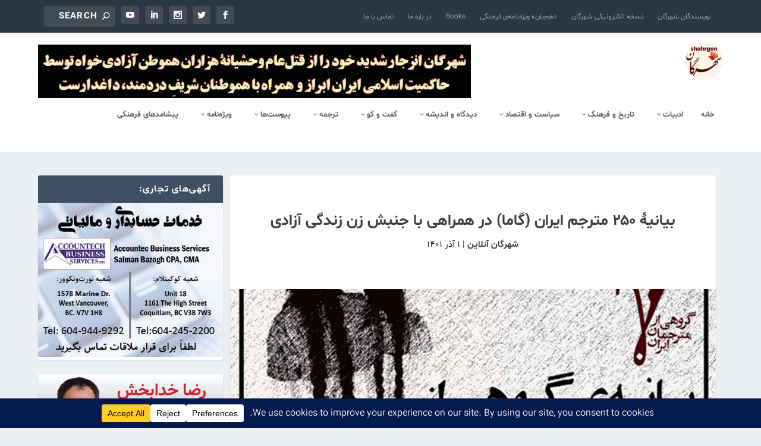

--- FILE ---
content_type: text/html; charset=UTF-8
request_url: https://shahrgon.com/didgah-andisheh/%D8%A8%DB%8C%D8%A7%D9%86%DB%8C%D9%87%D9%94-%DB%B2%DB%B5%DB%B0-%D9%85%D8%AA%D8%B1%D8%AC%D9%85-%D8%A7%DB%8C%D8%B1%D8%A7%D9%86-%DA%AF%D8%A7%D9%85%D8%A7-%D8%AF%D8%B1-%D9%87%D9%85%D8%B1%D8%A7%D9%87%DB%8C/
body_size: 67798
content:
<!DOCTYPE html>
<!--[if IE 6]>
<html id="ie6" dir="rtl" lang="fa-IR">
<![endif]-->
<!--[if IE 7]>
<html id="ie7" dir="rtl" lang="fa-IR">
<![endif]-->
<!--[if IE 8]>
<html id="ie8" dir="rtl" lang="fa-IR">
<![endif]-->
<!--[if !(IE 6) | !(IE 7) | !(IE 8)  ]><!-->
<html dir="rtl" lang="fa-IR">
<!--<![endif]-->
<head>
	<meta charset="UTF-8" />
			
	<meta http-equiv="X-UA-Compatible" content="IE=edge">
	<link rel="pingback" href="https://shahrgon.com/xmlrpc.php" />

		<!--[if lt IE 9]>
	<script src="https://shahrgon.com/wp-content/themes/Extra/scripts/ext/html5.js" type="text/javascript"></script>
	<![endif]-->

	<script type="text/javascript">
		document.documentElement.className = 'js';
	</script>

	<title>نشریه فرهنگی شهرگان - بیانیهٔ ۲۵۰ مترجم ایران (گاما) در همراهی با جنبش زن زندگی آزادی</title>
<link rel="preconnect" href="https://fonts.gstatic.com" crossorigin /><style id="et-builder-googlefonts-cached-inline">/* Original: https://fonts.googleapis.com/css?family=Vazirmatn:100,200,300,regular,500,600,700,800,900&#038;subset=latin,latin-ext&#038;display=swap *//* User Agent: Mozilla/5.0 (Unknown; Linux x86_64) AppleWebKit/538.1 (KHTML, like Gecko) Safari/538.1 Daum/4.1 */@font-face {font-family: 'Vazirmatn';font-style: normal;font-weight: 100;font-display: swap;src: url(https://fonts.gstatic.com/s/vazirmatn/v16/Dxx78j6PP2D_kU2muijPEe1n2vVbfJRklWgyCR6T6w.ttf) format('truetype');}@font-face {font-family: 'Vazirmatn';font-style: normal;font-weight: 200;font-display: swap;src: url(https://fonts.gstatic.com/s/vazirmatn/v16/Dxx78j6PP2D_kU2muijPEe1n2vVbfJRklegzCR6T6w.ttf) format('truetype');}@font-face {font-family: 'Vazirmatn';font-style: normal;font-weight: 300;font-display: swap;src: url(https://fonts.gstatic.com/s/vazirmatn/v16/Dxx78j6PP2D_kU2muijPEe1n2vVbfJRklTYzCR6T6w.ttf) format('truetype');}@font-face {font-family: 'Vazirmatn';font-style: normal;font-weight: 400;font-display: swap;src: url(https://fonts.gstatic.com/s/vazirmatn/v16/Dxx78j6PP2D_kU2muijPEe1n2vVbfJRklWgzCR6T6w.ttf) format('truetype');}@font-face {font-family: 'Vazirmatn';font-style: normal;font-weight: 500;font-display: swap;src: url(https://fonts.gstatic.com/s/vazirmatn/v16/Dxx78j6PP2D_kU2muijPEe1n2vVbfJRklVozCR6T6w.ttf) format('truetype');}@font-face {font-family: 'Vazirmatn';font-style: normal;font-weight: 600;font-display: swap;src: url(https://fonts.gstatic.com/s/vazirmatn/v16/Dxx78j6PP2D_kU2muijPEe1n2vVbfJRklbY0CR6T6w.ttf) format('truetype');}@font-face {font-family: 'Vazirmatn';font-style: normal;font-weight: 700;font-display: swap;src: url(https://fonts.gstatic.com/s/vazirmatn/v16/Dxx78j6PP2D_kU2muijPEe1n2vVbfJRklY80CR6T6w.ttf) format('truetype');}@font-face {font-family: 'Vazirmatn';font-style: normal;font-weight: 800;font-display: swap;src: url(https://fonts.gstatic.com/s/vazirmatn/v16/Dxx78j6PP2D_kU2muijPEe1n2vVbfJRkleg0CR6T6w.ttf) format('truetype');}@font-face {font-family: 'Vazirmatn';font-style: normal;font-weight: 900;font-display: swap;src: url(https://fonts.gstatic.com/s/vazirmatn/v16/Dxx78j6PP2D_kU2muijPEe1n2vVbfJRklcE0CR6T6w.ttf) format('truetype');}/* User Agent: Mozilla/5.0 (Windows NT 6.1; WOW64; rv:27.0) Gecko/20100101 Firefox/27.0 */@font-face {font-family: 'Vazirmatn';font-style: normal;font-weight: 100;font-display: swap;src: url(https://fonts.gstatic.com/l/font?kit=Dxx78j6PP2D_kU2muijPEe1n2vVbfJRklWgyCR6T6A&skey=34e4817af6f837c1&v=v16) format('woff');}@font-face {font-family: 'Vazirmatn';font-style: normal;font-weight: 200;font-display: swap;src: url(https://fonts.gstatic.com/l/font?kit=Dxx78j6PP2D_kU2muijPEe1n2vVbfJRklegzCR6T6A&skey=34e4817af6f837c1&v=v16) format('woff');}@font-face {font-family: 'Vazirmatn';font-style: normal;font-weight: 300;font-display: swap;src: url(https://fonts.gstatic.com/l/font?kit=Dxx78j6PP2D_kU2muijPEe1n2vVbfJRklTYzCR6T6A&skey=34e4817af6f837c1&v=v16) format('woff');}@font-face {font-family: 'Vazirmatn';font-style: normal;font-weight: 400;font-display: swap;src: url(https://fonts.gstatic.com/l/font?kit=Dxx78j6PP2D_kU2muijPEe1n2vVbfJRklWgzCR6T6A&skey=34e4817af6f837c1&v=v16) format('woff');}@font-face {font-family: 'Vazirmatn';font-style: normal;font-weight: 500;font-display: swap;src: url(https://fonts.gstatic.com/l/font?kit=Dxx78j6PP2D_kU2muijPEe1n2vVbfJRklVozCR6T6A&skey=34e4817af6f837c1&v=v16) format('woff');}@font-face {font-family: 'Vazirmatn';font-style: normal;font-weight: 600;font-display: swap;src: url(https://fonts.gstatic.com/l/font?kit=Dxx78j6PP2D_kU2muijPEe1n2vVbfJRklbY0CR6T6A&skey=34e4817af6f837c1&v=v16) format('woff');}@font-face {font-family: 'Vazirmatn';font-style: normal;font-weight: 700;font-display: swap;src: url(https://fonts.gstatic.com/l/font?kit=Dxx78j6PP2D_kU2muijPEe1n2vVbfJRklY80CR6T6A&skey=34e4817af6f837c1&v=v16) format('woff');}@font-face {font-family: 'Vazirmatn';font-style: normal;font-weight: 800;font-display: swap;src: url(https://fonts.gstatic.com/l/font?kit=Dxx78j6PP2D_kU2muijPEe1n2vVbfJRkleg0CR6T6A&skey=34e4817af6f837c1&v=v16) format('woff');}@font-face {font-family: 'Vazirmatn';font-style: normal;font-weight: 900;font-display: swap;src: url(https://fonts.gstatic.com/l/font?kit=Dxx78j6PP2D_kU2muijPEe1n2vVbfJRklcE0CR6T6A&skey=34e4817af6f837c1&v=v16) format('woff');}/* User Agent: Mozilla/5.0 (Windows NT 6.3; rv:39.0) Gecko/20100101 Firefox/39.0 */@font-face {font-family: 'Vazirmatn';font-style: normal;font-weight: 100;font-display: swap;src: url(https://fonts.gstatic.com/s/vazirmatn/v16/Dxx78j6PP2D_kU2muijPEe1n2vVbfJRklWgyCR6T7g.woff2) format('woff2');}@font-face {font-family: 'Vazirmatn';font-style: normal;font-weight: 200;font-display: swap;src: url(https://fonts.gstatic.com/s/vazirmatn/v16/Dxx78j6PP2D_kU2muijPEe1n2vVbfJRklegzCR6T7g.woff2) format('woff2');}@font-face {font-family: 'Vazirmatn';font-style: normal;font-weight: 300;font-display: swap;src: url(https://fonts.gstatic.com/s/vazirmatn/v16/Dxx78j6PP2D_kU2muijPEe1n2vVbfJRklTYzCR6T7g.woff2) format('woff2');}@font-face {font-family: 'Vazirmatn';font-style: normal;font-weight: 400;font-display: swap;src: url(https://fonts.gstatic.com/s/vazirmatn/v16/Dxx78j6PP2D_kU2muijPEe1n2vVbfJRklWgzCR6T7g.woff2) format('woff2');}@font-face {font-family: 'Vazirmatn';font-style: normal;font-weight: 500;font-display: swap;src: url(https://fonts.gstatic.com/s/vazirmatn/v16/Dxx78j6PP2D_kU2muijPEe1n2vVbfJRklVozCR6T7g.woff2) format('woff2');}@font-face {font-family: 'Vazirmatn';font-style: normal;font-weight: 600;font-display: swap;src: url(https://fonts.gstatic.com/s/vazirmatn/v16/Dxx78j6PP2D_kU2muijPEe1n2vVbfJRklbY0CR6T7g.woff2) format('woff2');}@font-face {font-family: 'Vazirmatn';font-style: normal;font-weight: 700;font-display: swap;src: url(https://fonts.gstatic.com/s/vazirmatn/v16/Dxx78j6PP2D_kU2muijPEe1n2vVbfJRklY80CR6T7g.woff2) format('woff2');}@font-face {font-family: 'Vazirmatn';font-style: normal;font-weight: 800;font-display: swap;src: url(https://fonts.gstatic.com/s/vazirmatn/v16/Dxx78j6PP2D_kU2muijPEe1n2vVbfJRkleg0CR6T7g.woff2) format('woff2');}@font-face {font-family: 'Vazirmatn';font-style: normal;font-weight: 900;font-display: swap;src: url(https://fonts.gstatic.com/s/vazirmatn/v16/Dxx78j6PP2D_kU2muijPEe1n2vVbfJRklcE0CR6T7g.woff2) format('woff2');}</style>
<!-- The SEO Framework by Sybre Waaijer -->
<meta name="robots" content="max-snippet:-1,max-image-preview:large,max-video-preview:-1" />
<link rel="canonical" href="https://shahrgon.com/1401/153277/" />
<meta name="description" content="بیانیهٔ ۲۵۰ مترجم ایران (گاما) در همراهی با جنبش زن زندگی آزادی" />
<meta property="og:type" content="article" />
<meta property="og:locale" content="fa_IR" />
<meta property="og:site_name" content="نشریه فرهنگی شهرگان" />
<meta property="og:title" content="بیانیهٔ ۲۵۰ مترجم ایران (گاما) در همراهی با جنبش زن زندگی آزادی" />
<meta property="og:description" content="بیانیهٔ ۲۵۰ مترجم ایران (گاما) در همراهی با جنبش زن زندگی آزادی" />
<meta property="og:url" content="https://shahrgon.com/1401/153277/" />
<meta property="og:image" content="https://shahrgon.com/wp-content/uploads/2022/11/Gama.jpg" />
<meta property="og:image:width" content="1080" />
<meta property="og:image:height" content="1080" />
<meta property="article:published_time" content="2022-11-23T00:15:09+00:00" />
<meta property="article:modified_time" content="2022-11-23T00:15:09+00:00" />
<meta name="twitter:card" content="summary_large_image" />
<meta name="twitter:title" content="بیانیهٔ ۲۵۰ مترجم ایران (گاما) در همراهی با جنبش زن زندگی آزادی" />
<meta name="twitter:description" content="بیانیهٔ ۲۵۰ مترجم ایران (گاما) در همراهی با جنبش زن زندگی آزادی" />
<meta name="twitter:image" content="https://shahrgon.com/wp-content/uploads/2022/11/Gama.jpg" />
<script type="application/ld+json">{"@context":"https://schema.org","@graph":[{"@type":"WebSite","@id":"https://shahrgon.com/#/schema/WebSite","url":"https://shahrgon.com/","name":"نشریه فرهنگی شهرگان","description":"مجله‌ی دیاسپورای ایران فرهنگی | The ICDM","inLanguage":"fa-IR","potentialAction":{"@type":"SearchAction","target":{"@type":"EntryPoint","urlTemplate":"https://shahrgon.com/search/{search_term_string}/"},"query-input":"required name=search_term_string"},"publisher":{"@type":"Organization","@id":"https://shahrgon.com/#/schema/Organization","name":"نشریه فرهنگی شهرگان","url":"https://shahrgon.com/","logo":{"@type":"ImageObject","url":"https://shahrgon.com/wp-content/uploads/2024/12/cropped-Artboard-1@144x.webp","contentUrl":"https://shahrgon.com/wp-content/uploads/2024/12/cropped-Artboard-1@144x.webp","width":512,"height":512,"contentSize":"41144"}}},{"@type":"WebPage","@id":"https://shahrgon.com/1401/153277/","url":"https://shahrgon.com/1401/153277/","name":"نشریه فرهنگی شهرگان - بیانیهٔ ۲۵۰ مترجم ایران (گاما) در همراهی با جنبش زن زندگی آزادی","description":"بیانیهٔ ۲۵۰ مترجم ایران (گاما) در همراهی با جنبش زن زندگی آزادی","inLanguage":"fa-IR","isPartOf":{"@id":"https://shahrgon.com/#/schema/WebSite"},"breadcrumb":{"@type":"BreadcrumbList","@id":"https://shahrgon.com/#/schema/BreadcrumbList","itemListElement":[{"@type":"ListItem","position":1,"item":"https://shahrgon.com/","name":"نشریه فرهنگی شهرگان"},{"@type":"ListItem","position":2,"item":"https://shahrgon.com/category/%d8%ac%d8%a7%d9%85%d8%b9%d9%87-%d9%88-%d8%ad%d9%82%d9%88%d9%82-%d8%b4%d9%87%d8%b1%d9%88%d9%86%d8%af%db%8c/","name":"دسته: جامعه و حقوق شهروندی"},{"@type":"ListItem","position":3,"name":"بیانیهٔ ۲۵۰ مترجم ایران (گاما) در همراهی با جنبش زن زندگی آزادی"}]},"potentialAction":{"@type":"ReadAction","target":"https://shahrgon.com/1401/153277/"},"datePublished":"2022-11-23T00:15:09+00:00","dateModified":"2022-11-23T00:15:09+00:00","author":{"@type":"Person","@id":"https://shahrgon.com/#/schema/Person/c6f209751ef136fc5efa0082bcc75089","name":"شهرگان آنلاین","description":"In touch with the diaspora of Iranian culture.\r\nShahrgon is an online magazine for the diaspora of Iranian culture and the Persian-speaking language in Canada.\r\nShahrgon, the magazine of the diaspora of Iranian culture in Vancouver, Canada..."}}]}</script>
<!-- / The SEO Framework by Sybre Waaijer | 19.59ms meta | 11.57ms boot -->

<script type="text/javascript">
			let jqueryParams=[],jQuery=function(r){return jqueryParams=[...jqueryParams,r],jQuery},$=function(r){return jqueryParams=[...jqueryParams,r],$};window.jQuery=jQuery,window.$=jQuery;let customHeadScripts=!1;jQuery.fn=jQuery.prototype={},$.fn=jQuery.prototype={},jQuery.noConflict=function(r){if(window.jQuery)return jQuery=window.jQuery,$=window.jQuery,customHeadScripts=!0,jQuery.noConflict},jQuery.ready=function(r){jqueryParams=[...jqueryParams,r]},$.ready=function(r){jqueryParams=[...jqueryParams,r]},jQuery.load=function(r){jqueryParams=[...jqueryParams,r]},$.load=function(r){jqueryParams=[...jqueryParams,r]},jQuery.fn.ready=function(r){jqueryParams=[...jqueryParams,r]},$.fn.ready=function(r){jqueryParams=[...jqueryParams,r]};</script><link rel='dns-prefetch' href='//fonts.googleapis.com' />
<link rel="alternate" type="application/rss+xml" title="نشریه فرهنگی شهرگان &raquo; خوراک" href="https://shahrgon.com/feed/" />
<link rel="alternate" type="application/rss+xml" title="نشریه فرهنگی شهرگان &raquo; خوراک دیدگاه‌ها" href="https://shahrgon.com/comments/feed/" />
<link rel="alternate" title="oEmbed (JSON)" type="application/json+oembed" href="https://shahrgon.com/wp-json/oembed/1.0/embed?url=https%3A%2F%2Fshahrgon.com%2F1401%2F153277%2F" />
<link rel="alternate" title="oEmbed (XML)" type="text/xml+oembed" href="https://shahrgon.com/wp-json/oembed/1.0/embed?url=https%3A%2F%2Fshahrgon.com%2F1401%2F153277%2F&#038;format=xml" />
<script data-cfasync="false" data-wpfc-render="false">
		(function () {
			window.dataLayer = window.dataLayer || [];function gtag(){dataLayer.push(arguments);}

			// Set the developer ID.
			gtag('set', 'developer_id.dMmRkYz', true);

			// Set default consent state based on plugin settings.
			gtag('consent', 'default', {
				'ad_storage': 'denied',
				'analytics_storage': 'denied',
				'ad_user_data': 'denied',
				'ad_personalization': 'denied',
				'security_storage': 'granted',
				'functionality_storage': 'granted',
				'wait_for_update': 500,
			});
		})();
	</script>		<!-- This site uses the Google Analytics by MonsterInsights plugin v9.11.1 - Using Analytics tracking - https://www.monsterinsights.com/ -->
							<script src="//www.googletagmanager.com/gtag/js?id=G-Q4E53BQQEW"  data-cfasync="false" data-wpfc-render="false" type="text/javascript" async></script>
			<script data-cfasync="false" data-wpfc-render="false" type="text/javascript">
				var mi_version = '9.11.1';
				var mi_track_user = true;
				var mi_no_track_reason = '';
								var MonsterInsightsDefaultLocations = {"page_location":"https:\/\/shahrgon.com\/1401\/153277\/"};
								if ( typeof MonsterInsightsPrivacyGuardFilter === 'function' ) {
					var MonsterInsightsLocations = (typeof MonsterInsightsExcludeQuery === 'object') ? MonsterInsightsPrivacyGuardFilter( MonsterInsightsExcludeQuery ) : MonsterInsightsPrivacyGuardFilter( MonsterInsightsDefaultLocations );
				} else {
					var MonsterInsightsLocations = (typeof MonsterInsightsExcludeQuery === 'object') ? MonsterInsightsExcludeQuery : MonsterInsightsDefaultLocations;
				}

								var disableStrs = [
										'ga-disable-G-Q4E53BQQEW',
									];

				/* Function to detect opted out users */
				function __gtagTrackerIsOptedOut() {
					for (var index = 0; index < disableStrs.length; index++) {
						if (document.cookie.indexOf(disableStrs[index] + '=true') > -1) {
							return true;
						}
					}

					return false;
				}

				/* Disable tracking if the opt-out cookie exists. */
				if (__gtagTrackerIsOptedOut()) {
					for (var index = 0; index < disableStrs.length; index++) {
						window[disableStrs[index]] = true;
					}
				}

				/* Opt-out function */
				function __gtagTrackerOptout() {
					for (var index = 0; index < disableStrs.length; index++) {
						document.cookie = disableStrs[index] + '=true; expires=Thu, 31 Dec 2099 23:59:59 UTC; path=/';
						window[disableStrs[index]] = true;
					}
				}

				if ('undefined' === typeof gaOptout) {
					function gaOptout() {
						__gtagTrackerOptout();
					}
				}
								window.dataLayer = window.dataLayer || [];

				window.MonsterInsightsDualTracker = {
					helpers: {},
					trackers: {},
				};
				if (mi_track_user) {
					function __gtagDataLayer() {
						dataLayer.push(arguments);
					}

					function __gtagTracker(type, name, parameters) {
						if (!parameters) {
							parameters = {};
						}

						if (parameters.send_to) {
							__gtagDataLayer.apply(null, arguments);
							return;
						}

						if (type === 'event') {
														parameters.send_to = monsterinsights_frontend.v4_id;
							var hookName = name;
							if (typeof parameters['event_category'] !== 'undefined') {
								hookName = parameters['event_category'] + ':' + name;
							}

							if (typeof MonsterInsightsDualTracker.trackers[hookName] !== 'undefined') {
								MonsterInsightsDualTracker.trackers[hookName](parameters);
							} else {
								__gtagDataLayer('event', name, parameters);
							}
							
						} else {
							__gtagDataLayer.apply(null, arguments);
						}
					}

					__gtagTracker('js', new Date());
					__gtagTracker('set', {
						'developer_id.dZGIzZG': true,
											});
					if ( MonsterInsightsLocations.page_location ) {
						__gtagTracker('set', MonsterInsightsLocations);
					}
										__gtagTracker('config', 'G-Q4E53BQQEW', {"forceSSL":"true","anonymize_ip":"true","link_attribution":"true","linker":{"domains":["shahrgon.net","shahrgan.ca"]},"page_path":location.pathname + location.search + location.hash} );
										window.gtag = __gtagTracker;										(function () {
						/* https://developers.google.com/analytics/devguides/collection/analyticsjs/ */
						/* ga and __gaTracker compatibility shim. */
						var noopfn = function () {
							return null;
						};
						var newtracker = function () {
							return new Tracker();
						};
						var Tracker = function () {
							return null;
						};
						var p = Tracker.prototype;
						p.get = noopfn;
						p.set = noopfn;
						p.send = function () {
							var args = Array.prototype.slice.call(arguments);
							args.unshift('send');
							__gaTracker.apply(null, args);
						};
						var __gaTracker = function () {
							var len = arguments.length;
							if (len === 0) {
								return;
							}
							var f = arguments[len - 1];
							if (typeof f !== 'object' || f === null || typeof f.hitCallback !== 'function') {
								if ('send' === arguments[0]) {
									var hitConverted, hitObject = false, action;
									if ('event' === arguments[1]) {
										if ('undefined' !== typeof arguments[3]) {
											hitObject = {
												'eventAction': arguments[3],
												'eventCategory': arguments[2],
												'eventLabel': arguments[4],
												'value': arguments[5] ? arguments[5] : 1,
											}
										}
									}
									if ('pageview' === arguments[1]) {
										if ('undefined' !== typeof arguments[2]) {
											hitObject = {
												'eventAction': 'page_view',
												'page_path': arguments[2],
											}
										}
									}
									if (typeof arguments[2] === 'object') {
										hitObject = arguments[2];
									}
									if (typeof arguments[5] === 'object') {
										Object.assign(hitObject, arguments[5]);
									}
									if ('undefined' !== typeof arguments[1].hitType) {
										hitObject = arguments[1];
										if ('pageview' === hitObject.hitType) {
											hitObject.eventAction = 'page_view';
										}
									}
									if (hitObject) {
										action = 'timing' === arguments[1].hitType ? 'timing_complete' : hitObject.eventAction;
										hitConverted = mapArgs(hitObject);
										__gtagTracker('event', action, hitConverted);
									}
								}
								return;
							}

							function mapArgs(args) {
								var arg, hit = {};
								var gaMap = {
									'eventCategory': 'event_category',
									'eventAction': 'event_action',
									'eventLabel': 'event_label',
									'eventValue': 'event_value',
									'nonInteraction': 'non_interaction',
									'timingCategory': 'event_category',
									'timingVar': 'name',
									'timingValue': 'value',
									'timingLabel': 'event_label',
									'page': 'page_path',
									'location': 'page_location',
									'title': 'page_title',
									'referrer' : 'page_referrer',
								};
								for (arg in args) {
																		if (!(!args.hasOwnProperty(arg) || !gaMap.hasOwnProperty(arg))) {
										hit[gaMap[arg]] = args[arg];
									} else {
										hit[arg] = args[arg];
									}
								}
								return hit;
							}

							try {
								f.hitCallback();
							} catch (ex) {
							}
						};
						__gaTracker.create = newtracker;
						__gaTracker.getByName = newtracker;
						__gaTracker.getAll = function () {
							return [];
						};
						__gaTracker.remove = noopfn;
						__gaTracker.loaded = true;
						window['__gaTracker'] = __gaTracker;
					})();
									} else {
										console.log("");
					(function () {
						function __gtagTracker() {
							return null;
						}

						window['__gtagTracker'] = __gtagTracker;
						window['gtag'] = __gtagTracker;
					})();
									}
			</script>
							<!-- / Google Analytics by MonsterInsights -->
		<meta content="Extra Child Theme v.1.3" name="generator"/><link rel='stylesheet' id='dashicons-css' href='https://shahrgon.com/wp-includes/css/dashicons.min.css?ver=6.9' type='text/css' media='all' />
<link rel='stylesheet' id='post-views-counter-frontend-css' href='https://shahrgon.com/wp-content/plugins/post-views-counter/css/frontend.css?ver=1.7.3' type='text/css' media='all' />
<style id='wp-block-library-inline-css' type='text/css'>
:root{--wp-block-synced-color:#7a00df;--wp-block-synced-color--rgb:122,0,223;--wp-bound-block-color:var(--wp-block-synced-color);--wp-editor-canvas-background:#ddd;--wp-admin-theme-color:#007cba;--wp-admin-theme-color--rgb:0,124,186;--wp-admin-theme-color-darker-10:#006ba1;--wp-admin-theme-color-darker-10--rgb:0,107,160.5;--wp-admin-theme-color-darker-20:#005a87;--wp-admin-theme-color-darker-20--rgb:0,90,135;--wp-admin-border-width-focus:2px}@media (min-resolution:192dpi){:root{--wp-admin-border-width-focus:1.5px}}.wp-element-button{cursor:pointer}:root .has-very-light-gray-background-color{background-color:#eee}:root .has-very-dark-gray-background-color{background-color:#313131}:root .has-very-light-gray-color{color:#eee}:root .has-very-dark-gray-color{color:#313131}:root .has-vivid-green-cyan-to-vivid-cyan-blue-gradient-background{background:linear-gradient(135deg,#00d084,#0693e3)}:root .has-purple-crush-gradient-background{background:linear-gradient(135deg,#34e2e4,#4721fb 50%,#ab1dfe)}:root .has-hazy-dawn-gradient-background{background:linear-gradient(135deg,#faaca8,#dad0ec)}:root .has-subdued-olive-gradient-background{background:linear-gradient(135deg,#fafae1,#67a671)}:root .has-atomic-cream-gradient-background{background:linear-gradient(135deg,#fdd79a,#004a59)}:root .has-nightshade-gradient-background{background:linear-gradient(135deg,#330968,#31cdcf)}:root .has-midnight-gradient-background{background:linear-gradient(135deg,#020381,#2874fc)}:root{--wp--preset--font-size--normal:16px;--wp--preset--font-size--huge:42px}.has-regular-font-size{font-size:1em}.has-larger-font-size{font-size:2.625em}.has-normal-font-size{font-size:var(--wp--preset--font-size--normal)}.has-huge-font-size{font-size:var(--wp--preset--font-size--huge)}.has-text-align-center{text-align:center}.has-text-align-left{text-align:left}.has-text-align-right{text-align:right}.has-fit-text{white-space:nowrap!important}#end-resizable-editor-section{display:none}.aligncenter{clear:both}.items-justified-left{justify-content:flex-start}.items-justified-center{justify-content:center}.items-justified-right{justify-content:flex-end}.items-justified-space-between{justify-content:space-between}.screen-reader-text{border:0;clip-path:inset(50%);height:1px;margin:-1px;overflow:hidden;padding:0;position:absolute;width:1px;word-wrap:normal!important}.screen-reader-text:focus{background-color:#ddd;clip-path:none;color:#444;display:block;font-size:1em;height:auto;left:5px;line-height:normal;padding:15px 23px 14px;text-decoration:none;top:5px;width:auto;z-index:100000}html :where(.has-border-color){border-style:solid}html :where([style*=border-top-color]){border-top-style:solid}html :where([style*=border-right-color]){border-right-style:solid}html :where([style*=border-bottom-color]){border-bottom-style:solid}html :where([style*=border-left-color]){border-left-style:solid}html :where([style*=border-width]){border-style:solid}html :where([style*=border-top-width]){border-top-style:solid}html :where([style*=border-right-width]){border-right-style:solid}html :where([style*=border-bottom-width]){border-bottom-style:solid}html :where([style*=border-left-width]){border-left-style:solid}html :where(img[class*=wp-image-]){height:auto;max-width:100%}:where(figure){margin:0 0 1em}html :where(.is-position-sticky){--wp-admin--admin-bar--position-offset:var(--wp-admin--admin-bar--height,0px)}@media screen and (max-width:600px){html :where(.is-position-sticky){--wp-admin--admin-bar--position-offset:0px}}

/*# sourceURL=wp-block-library-inline-css */
</style><style id='wp-block-archives-inline-css' type='text/css'>
.wp-block-archives{box-sizing:border-box}.wp-block-archives-dropdown label{display:block}
/*# sourceURL=https://shahrgon.com/wp-includes/blocks/archives/style.min.css */
</style>
<style id='wp-block-categories-inline-css' type='text/css'>
.wp-block-categories{box-sizing:border-box}.wp-block-categories.alignleft{margin-right:2em}.wp-block-categories.alignright{margin-left:2em}.wp-block-categories.wp-block-categories-dropdown.aligncenter{text-align:center}.wp-block-categories .wp-block-categories__label{display:block;width:100%}
/*# sourceURL=https://shahrgon.com/wp-includes/blocks/categories/style.min.css */
</style>
<style id='wp-block-image-inline-css' type='text/css'>
.wp-block-image>a,.wp-block-image>figure>a{display:inline-block}.wp-block-image img{box-sizing:border-box;height:auto;max-width:100%;vertical-align:bottom}@media not (prefers-reduced-motion){.wp-block-image img.hide{visibility:hidden}.wp-block-image img.show{animation:show-content-image .4s}}.wp-block-image[style*=border-radius] img,.wp-block-image[style*=border-radius]>a{border-radius:inherit}.wp-block-image.has-custom-border img{box-sizing:border-box}.wp-block-image.aligncenter{text-align:center}.wp-block-image.alignfull>a,.wp-block-image.alignwide>a{width:100%}.wp-block-image.alignfull img,.wp-block-image.alignwide img{height:auto;width:100%}.wp-block-image .aligncenter,.wp-block-image .alignleft,.wp-block-image .alignright,.wp-block-image.aligncenter,.wp-block-image.alignleft,.wp-block-image.alignright{display:table}.wp-block-image .aligncenter>figcaption,.wp-block-image .alignleft>figcaption,.wp-block-image .alignright>figcaption,.wp-block-image.aligncenter>figcaption,.wp-block-image.alignleft>figcaption,.wp-block-image.alignright>figcaption{caption-side:bottom;display:table-caption}.wp-block-image .alignleft{float:left;margin:.5em 1em .5em 0}.wp-block-image .alignright{float:right;margin:.5em 0 .5em 1em}.wp-block-image .aligncenter{margin-left:auto;margin-right:auto}.wp-block-image :where(figcaption){margin-bottom:1em;margin-top:.5em}.wp-block-image.is-style-circle-mask img{border-radius:9999px}@supports ((-webkit-mask-image:none) or (mask-image:none)) or (-webkit-mask-image:none){.wp-block-image.is-style-circle-mask img{border-radius:0;-webkit-mask-image:url('data:image/svg+xml;utf8,<svg viewBox="0 0 100 100" xmlns="http://www.w3.org/2000/svg"><circle cx="50" cy="50" r="50"/></svg>');mask-image:url('data:image/svg+xml;utf8,<svg viewBox="0 0 100 100" xmlns="http://www.w3.org/2000/svg"><circle cx="50" cy="50" r="50"/></svg>');mask-mode:alpha;-webkit-mask-position:center;mask-position:center;-webkit-mask-repeat:no-repeat;mask-repeat:no-repeat;-webkit-mask-size:contain;mask-size:contain}}:root :where(.wp-block-image.is-style-rounded img,.wp-block-image .is-style-rounded img){border-radius:9999px}.wp-block-image figure{margin:0}.wp-lightbox-container{display:flex;flex-direction:column;position:relative}.wp-lightbox-container img{cursor:zoom-in}.wp-lightbox-container img:hover+button{opacity:1}.wp-lightbox-container button{align-items:center;backdrop-filter:blur(16px) saturate(180%);background-color:#5a5a5a40;border:none;border-radius:4px;cursor:zoom-in;display:flex;height:20px;justify-content:center;left:16px;opacity:0;padding:0;position:absolute;text-align:center;top:16px;width:20px;z-index:100}@media not (prefers-reduced-motion){.wp-lightbox-container button{transition:opacity .2s ease}}.wp-lightbox-container button:focus-visible{outline:3px auto #5a5a5a40;outline:3px auto -webkit-focus-ring-color;outline-offset:3px}.wp-lightbox-container button:hover{cursor:pointer;opacity:1}.wp-lightbox-container button:focus{opacity:1}.wp-lightbox-container button:focus,.wp-lightbox-container button:hover,.wp-lightbox-container button:not(:hover):not(:active):not(.has-background){background-color:#5a5a5a40;border:none}.wp-lightbox-overlay{box-sizing:border-box;cursor:zoom-out;height:100vh;overflow:hidden;position:fixed;right:0;top:0;visibility:hidden;width:100%;z-index:100000}.wp-lightbox-overlay .close-button{align-items:center;cursor:pointer;display:flex;justify-content:center;left:calc(env(safe-area-inset-left) + 16px);min-height:40px;min-width:40px;padding:0;position:absolute;top:calc(env(safe-area-inset-top) + 16px);z-index:5000000}.wp-lightbox-overlay .close-button:focus,.wp-lightbox-overlay .close-button:hover,.wp-lightbox-overlay .close-button:not(:hover):not(:active):not(.has-background){background:none;border:none}.wp-lightbox-overlay .lightbox-image-container{height:var(--wp--lightbox-container-height);overflow:hidden;position:absolute;right:50%;top:50%;transform:translate(50%,-50%);transform-origin:top right;width:var(--wp--lightbox-container-width);z-index:9999999999}.wp-lightbox-overlay .wp-block-image{align-items:center;box-sizing:border-box;display:flex;height:100%;justify-content:center;margin:0;position:relative;transform-origin:100% 0;width:100%;z-index:3000000}.wp-lightbox-overlay .wp-block-image img{height:var(--wp--lightbox-image-height);min-height:var(--wp--lightbox-image-height);min-width:var(--wp--lightbox-image-width);width:var(--wp--lightbox-image-width)}.wp-lightbox-overlay .wp-block-image figcaption{display:none}.wp-lightbox-overlay button{background:none;border:none}.wp-lightbox-overlay .scrim{background-color:#fff;height:100%;opacity:.9;position:absolute;width:100%;z-index:2000000}.wp-lightbox-overlay.active{visibility:visible}@media not (prefers-reduced-motion){.wp-lightbox-overlay.active{animation:turn-on-visibility .25s both}.wp-lightbox-overlay.active img{animation:turn-on-visibility .35s both}.wp-lightbox-overlay.show-closing-animation:not(.active){animation:turn-off-visibility .35s both}.wp-lightbox-overlay.show-closing-animation:not(.active) img{animation:turn-off-visibility .25s both}.wp-lightbox-overlay.zoom.active{animation:none;opacity:1;visibility:visible}.wp-lightbox-overlay.zoom.active .lightbox-image-container{animation:lightbox-zoom-in .4s}.wp-lightbox-overlay.zoom.active .lightbox-image-container img{animation:none}.wp-lightbox-overlay.zoom.active .scrim{animation:turn-on-visibility .4s forwards}.wp-lightbox-overlay.zoom.show-closing-animation:not(.active){animation:none}.wp-lightbox-overlay.zoom.show-closing-animation:not(.active) .lightbox-image-container{animation:lightbox-zoom-out .4s}.wp-lightbox-overlay.zoom.show-closing-animation:not(.active) .lightbox-image-container img{animation:none}.wp-lightbox-overlay.zoom.show-closing-animation:not(.active) .scrim{animation:turn-off-visibility .4s forwards}}@keyframes show-content-image{0%{visibility:hidden}99%{visibility:hidden}to{visibility:visible}}@keyframes turn-on-visibility{0%{opacity:0}to{opacity:1}}@keyframes turn-off-visibility{0%{opacity:1;visibility:visible}99%{opacity:0;visibility:visible}to{opacity:0;visibility:hidden}}@keyframes lightbox-zoom-in{0%{transform:translate(calc(((-100vw + var(--wp--lightbox-scrollbar-width))/2 + var(--wp--lightbox-initial-left-position))*-1),calc(-50vh + var(--wp--lightbox-initial-top-position))) scale(var(--wp--lightbox-scale))}to{transform:translate(50%,-50%) scale(1)}}@keyframes lightbox-zoom-out{0%{transform:translate(50%,-50%) scale(1);visibility:visible}99%{visibility:visible}to{transform:translate(calc(((-100vw + var(--wp--lightbox-scrollbar-width))/2 + var(--wp--lightbox-initial-left-position))*-1),calc(-50vh + var(--wp--lightbox-initial-top-position))) scale(var(--wp--lightbox-scale));visibility:hidden}}
/*# sourceURL=https://shahrgon.com/wp-includes/blocks/image/style.min.css */
</style>
<style id='wp-block-image-theme-inline-css' type='text/css'>
:root :where(.wp-block-image figcaption){color:#555;font-size:13px;text-align:center}.is-dark-theme :root :where(.wp-block-image figcaption){color:#ffffffa6}.wp-block-image{margin:0 0 1em}
/*# sourceURL=https://shahrgon.com/wp-includes/blocks/image/theme.min.css */
</style>
<style id='wp-block-group-inline-css' type='text/css'>
.wp-block-group{box-sizing:border-box}:where(.wp-block-group.wp-block-group-is-layout-constrained){position:relative}
/*# sourceURL=https://shahrgon.com/wp-includes/blocks/group/style.min.css */
</style>
<style id='wp-block-group-theme-inline-css' type='text/css'>
:where(.wp-block-group.has-background){padding:1.25em 2.375em}
/*# sourceURL=https://shahrgon.com/wp-includes/blocks/group/theme.min.css */
</style>
<style id='wp-block-paragraph-inline-css' type='text/css'>
.is-small-text{font-size:.875em}.is-regular-text{font-size:1em}.is-large-text{font-size:2.25em}.is-larger-text{font-size:3em}.has-drop-cap:not(:focus):first-letter{float:right;font-size:8.4em;font-style:normal;font-weight:100;line-height:.68;margin:.05em 0 0 .1em;text-transform:uppercase}body.rtl .has-drop-cap:not(:focus):first-letter{float:none;margin-right:.1em}p.has-drop-cap.has-background{overflow:hidden}:root :where(p.has-background){padding:1.25em 2.375em}:where(p.has-text-color:not(.has-link-color)) a{color:inherit}p.has-text-align-left[style*="writing-mode:vertical-lr"],p.has-text-align-right[style*="writing-mode:vertical-rl"]{rotate:180deg}
/*# sourceURL=https://shahrgon.com/wp-includes/blocks/paragraph/style.min.css */
</style>
<style id='global-styles-inline-css' type='text/css'>
:root{--wp--preset--aspect-ratio--square: 1;--wp--preset--aspect-ratio--4-3: 4/3;--wp--preset--aspect-ratio--3-4: 3/4;--wp--preset--aspect-ratio--3-2: 3/2;--wp--preset--aspect-ratio--2-3: 2/3;--wp--preset--aspect-ratio--16-9: 16/9;--wp--preset--aspect-ratio--9-16: 9/16;--wp--preset--color--black: #000000;--wp--preset--color--cyan-bluish-gray: #abb8c3;--wp--preset--color--white: #ffffff;--wp--preset--color--pale-pink: #f78da7;--wp--preset--color--vivid-red: #cf2e2e;--wp--preset--color--luminous-vivid-orange: #ff6900;--wp--preset--color--luminous-vivid-amber: #fcb900;--wp--preset--color--light-green-cyan: #7bdcb5;--wp--preset--color--vivid-green-cyan: #00d084;--wp--preset--color--pale-cyan-blue: #8ed1fc;--wp--preset--color--vivid-cyan-blue: #0693e3;--wp--preset--color--vivid-purple: #9b51e0;--wp--preset--gradient--vivid-cyan-blue-to-vivid-purple: linear-gradient(135deg,rgb(6,147,227) 0%,rgb(155,81,224) 100%);--wp--preset--gradient--light-green-cyan-to-vivid-green-cyan: linear-gradient(135deg,rgb(122,220,180) 0%,rgb(0,208,130) 100%);--wp--preset--gradient--luminous-vivid-amber-to-luminous-vivid-orange: linear-gradient(135deg,rgb(252,185,0) 0%,rgb(255,105,0) 100%);--wp--preset--gradient--luminous-vivid-orange-to-vivid-red: linear-gradient(135deg,rgb(255,105,0) 0%,rgb(207,46,46) 100%);--wp--preset--gradient--very-light-gray-to-cyan-bluish-gray: linear-gradient(135deg,rgb(238,238,238) 0%,rgb(169,184,195) 100%);--wp--preset--gradient--cool-to-warm-spectrum: linear-gradient(135deg,rgb(74,234,220) 0%,rgb(151,120,209) 20%,rgb(207,42,186) 40%,rgb(238,44,130) 60%,rgb(251,105,98) 80%,rgb(254,248,76) 100%);--wp--preset--gradient--blush-light-purple: linear-gradient(135deg,rgb(255,206,236) 0%,rgb(152,150,240) 100%);--wp--preset--gradient--blush-bordeaux: linear-gradient(135deg,rgb(254,205,165) 0%,rgb(254,45,45) 50%,rgb(107,0,62) 100%);--wp--preset--gradient--luminous-dusk: linear-gradient(135deg,rgb(255,203,112) 0%,rgb(199,81,192) 50%,rgb(65,88,208) 100%);--wp--preset--gradient--pale-ocean: linear-gradient(135deg,rgb(255,245,203) 0%,rgb(182,227,212) 50%,rgb(51,167,181) 100%);--wp--preset--gradient--electric-grass: linear-gradient(135deg,rgb(202,248,128) 0%,rgb(113,206,126) 100%);--wp--preset--gradient--midnight: linear-gradient(135deg,rgb(2,3,129) 0%,rgb(40,116,252) 100%);--wp--preset--font-size--small: 13px;--wp--preset--font-size--medium: 20px;--wp--preset--font-size--large: 36px;--wp--preset--font-size--x-large: 42px;--wp--preset--spacing--20: 0.44rem;--wp--preset--spacing--30: 0.67rem;--wp--preset--spacing--40: 1rem;--wp--preset--spacing--50: 1.5rem;--wp--preset--spacing--60: 2.25rem;--wp--preset--spacing--70: 3.38rem;--wp--preset--spacing--80: 5.06rem;--wp--preset--shadow--natural: 6px 6px 9px rgba(0, 0, 0, 0.2);--wp--preset--shadow--deep: 12px 12px 50px rgba(0, 0, 0, 0.4);--wp--preset--shadow--sharp: 6px 6px 0px rgba(0, 0, 0, 0.2);--wp--preset--shadow--outlined: 6px 6px 0px -3px rgb(255, 255, 255), 6px 6px rgb(0, 0, 0);--wp--preset--shadow--crisp: 6px 6px 0px rgb(0, 0, 0);}:root { --wp--style--global--content-size: 856px;--wp--style--global--wide-size: 1280px; }:where(body) { margin: 0; }.wp-site-blocks > .alignleft { float: left; margin-right: 2em; }.wp-site-blocks > .alignright { float: right; margin-left: 2em; }.wp-site-blocks > .aligncenter { justify-content: center; margin-left: auto; margin-right: auto; }:where(.is-layout-flex){gap: 0.5em;}:where(.is-layout-grid){gap: 0.5em;}.is-layout-flow > .alignleft{float: left;margin-inline-start: 0;margin-inline-end: 2em;}.is-layout-flow > .alignright{float: right;margin-inline-start: 2em;margin-inline-end: 0;}.is-layout-flow > .aligncenter{margin-left: auto !important;margin-right: auto !important;}.is-layout-constrained > .alignleft{float: left;margin-inline-start: 0;margin-inline-end: 2em;}.is-layout-constrained > .alignright{float: right;margin-inline-start: 2em;margin-inline-end: 0;}.is-layout-constrained > .aligncenter{margin-left: auto !important;margin-right: auto !important;}.is-layout-constrained > :where(:not(.alignleft):not(.alignright):not(.alignfull)){max-width: var(--wp--style--global--content-size);margin-left: auto !important;margin-right: auto !important;}.is-layout-constrained > .alignwide{max-width: var(--wp--style--global--wide-size);}body .is-layout-flex{display: flex;}.is-layout-flex{flex-wrap: wrap;align-items: center;}.is-layout-flex > :is(*, div){margin: 0;}body .is-layout-grid{display: grid;}.is-layout-grid > :is(*, div){margin: 0;}body{padding-top: 0px;padding-right: 0px;padding-bottom: 0px;padding-left: 0px;}:root :where(.wp-element-button, .wp-block-button__link){background-color: #32373c;border-width: 0;color: #fff;font-family: inherit;font-size: inherit;font-style: inherit;font-weight: inherit;letter-spacing: inherit;line-height: inherit;padding-top: calc(0.667em + 2px);padding-right: calc(1.333em + 2px);padding-bottom: calc(0.667em + 2px);padding-left: calc(1.333em + 2px);text-decoration: none;text-transform: inherit;}.has-black-color{color: var(--wp--preset--color--black) !important;}.has-cyan-bluish-gray-color{color: var(--wp--preset--color--cyan-bluish-gray) !important;}.has-white-color{color: var(--wp--preset--color--white) !important;}.has-pale-pink-color{color: var(--wp--preset--color--pale-pink) !important;}.has-vivid-red-color{color: var(--wp--preset--color--vivid-red) !important;}.has-luminous-vivid-orange-color{color: var(--wp--preset--color--luminous-vivid-orange) !important;}.has-luminous-vivid-amber-color{color: var(--wp--preset--color--luminous-vivid-amber) !important;}.has-light-green-cyan-color{color: var(--wp--preset--color--light-green-cyan) !important;}.has-vivid-green-cyan-color{color: var(--wp--preset--color--vivid-green-cyan) !important;}.has-pale-cyan-blue-color{color: var(--wp--preset--color--pale-cyan-blue) !important;}.has-vivid-cyan-blue-color{color: var(--wp--preset--color--vivid-cyan-blue) !important;}.has-vivid-purple-color{color: var(--wp--preset--color--vivid-purple) !important;}.has-black-background-color{background-color: var(--wp--preset--color--black) !important;}.has-cyan-bluish-gray-background-color{background-color: var(--wp--preset--color--cyan-bluish-gray) !important;}.has-white-background-color{background-color: var(--wp--preset--color--white) !important;}.has-pale-pink-background-color{background-color: var(--wp--preset--color--pale-pink) !important;}.has-vivid-red-background-color{background-color: var(--wp--preset--color--vivid-red) !important;}.has-luminous-vivid-orange-background-color{background-color: var(--wp--preset--color--luminous-vivid-orange) !important;}.has-luminous-vivid-amber-background-color{background-color: var(--wp--preset--color--luminous-vivid-amber) !important;}.has-light-green-cyan-background-color{background-color: var(--wp--preset--color--light-green-cyan) !important;}.has-vivid-green-cyan-background-color{background-color: var(--wp--preset--color--vivid-green-cyan) !important;}.has-pale-cyan-blue-background-color{background-color: var(--wp--preset--color--pale-cyan-blue) !important;}.has-vivid-cyan-blue-background-color{background-color: var(--wp--preset--color--vivid-cyan-blue) !important;}.has-vivid-purple-background-color{background-color: var(--wp--preset--color--vivid-purple) !important;}.has-black-border-color{border-color: var(--wp--preset--color--black) !important;}.has-cyan-bluish-gray-border-color{border-color: var(--wp--preset--color--cyan-bluish-gray) !important;}.has-white-border-color{border-color: var(--wp--preset--color--white) !important;}.has-pale-pink-border-color{border-color: var(--wp--preset--color--pale-pink) !important;}.has-vivid-red-border-color{border-color: var(--wp--preset--color--vivid-red) !important;}.has-luminous-vivid-orange-border-color{border-color: var(--wp--preset--color--luminous-vivid-orange) !important;}.has-luminous-vivid-amber-border-color{border-color: var(--wp--preset--color--luminous-vivid-amber) !important;}.has-light-green-cyan-border-color{border-color: var(--wp--preset--color--light-green-cyan) !important;}.has-vivid-green-cyan-border-color{border-color: var(--wp--preset--color--vivid-green-cyan) !important;}.has-pale-cyan-blue-border-color{border-color: var(--wp--preset--color--pale-cyan-blue) !important;}.has-vivid-cyan-blue-border-color{border-color: var(--wp--preset--color--vivid-cyan-blue) !important;}.has-vivid-purple-border-color{border-color: var(--wp--preset--color--vivid-purple) !important;}.has-vivid-cyan-blue-to-vivid-purple-gradient-background{background: var(--wp--preset--gradient--vivid-cyan-blue-to-vivid-purple) !important;}.has-light-green-cyan-to-vivid-green-cyan-gradient-background{background: var(--wp--preset--gradient--light-green-cyan-to-vivid-green-cyan) !important;}.has-luminous-vivid-amber-to-luminous-vivid-orange-gradient-background{background: var(--wp--preset--gradient--luminous-vivid-amber-to-luminous-vivid-orange) !important;}.has-luminous-vivid-orange-to-vivid-red-gradient-background{background: var(--wp--preset--gradient--luminous-vivid-orange-to-vivid-red) !important;}.has-very-light-gray-to-cyan-bluish-gray-gradient-background{background: var(--wp--preset--gradient--very-light-gray-to-cyan-bluish-gray) !important;}.has-cool-to-warm-spectrum-gradient-background{background: var(--wp--preset--gradient--cool-to-warm-spectrum) !important;}.has-blush-light-purple-gradient-background{background: var(--wp--preset--gradient--blush-light-purple) !important;}.has-blush-bordeaux-gradient-background{background: var(--wp--preset--gradient--blush-bordeaux) !important;}.has-luminous-dusk-gradient-background{background: var(--wp--preset--gradient--luminous-dusk) !important;}.has-pale-ocean-gradient-background{background: var(--wp--preset--gradient--pale-ocean) !important;}.has-electric-grass-gradient-background{background: var(--wp--preset--gradient--electric-grass) !important;}.has-midnight-gradient-background{background: var(--wp--preset--gradient--midnight) !important;}.has-small-font-size{font-size: var(--wp--preset--font-size--small) !important;}.has-medium-font-size{font-size: var(--wp--preset--font-size--medium) !important;}.has-large-font-size{font-size: var(--wp--preset--font-size--large) !important;}.has-x-large-font-size{font-size: var(--wp--preset--font-size--x-large) !important;}
/*# sourceURL=global-styles-inline-css */
</style>

<link rel='stylesheet' id='authors-list-css-css' href='https://shahrgon.com/wp-content/plugins/authors-list/backend/assets/css/front.css?ver=2.0.6.2' type='text/css' media='all' />
<link rel='stylesheet' id='jquery-ui-css-css' href='https://shahrgon.com/wp-content/plugins/authors-list/backend/assets/css/jquery-ui.css?ver=2.0.6.2' type='text/css' media='all' />
<link rel='stylesheet' id='extra-rtl-parent-css' href='https://shahrgon.com/wp-content/themes/Extra/style-static-rtl.min.css?ver=6.9' type='text/css' media='all' />
<link rel='stylesheet' id='extra-style-parent-css' href='https://shahrgon.com/wp-content/themes/Extra/style-rtl.min.css?ver=4.27.5' type='text/css' media='all' />
<style id='extra-dynamic-critical-inline-css' type='text/css'>
@font-face{font-family:ETmodules;font-display:block;src:url(//shahrgon.com/wp-content/themes/Extra/core/admin/fonts/modules/all/modules.eot);src:url(//shahrgon.com/wp-content/themes/Extra/core/admin/fonts/modules/all/modules.eot?#iefix) format("embedded-opentype"),url(//shahrgon.com/wp-content/themes/Extra/core/admin/fonts/modules/all/modules.woff) format("woff"),url(//shahrgon.com/wp-content/themes/Extra/core/admin/fonts/modules/all/modules.ttf) format("truetype"),url(//shahrgon.com/wp-content/themes/Extra/core/admin/fonts/modules/all/modules.svg#ETmodules) format("svg");font-weight:400;font-style:normal}
.et_audio_content,.et_link_content,.et_quote_content{background-color:#2ea3f2}.et_pb_post .et-pb-controllers a{margin-bottom:10px}.format-gallery .et-pb-controllers{bottom:0}.et_pb_blog_grid .et_audio_content{margin-bottom:19px}.et_pb_row .et_pb_blog_grid .et_pb_post .et_pb_slide{min-height:180px}.et_audio_content .wp-block-audio{margin:0;padding:0}.et_audio_content h2{line-height:44px}.et_pb_column_1_2 .et_audio_content h2,.et_pb_column_1_3 .et_audio_content h2,.et_pb_column_1_4 .et_audio_content h2,.et_pb_column_1_5 .et_audio_content h2,.et_pb_column_1_6 .et_audio_content h2,.et_pb_column_2_5 .et_audio_content h2,.et_pb_column_3_5 .et_audio_content h2,.et_pb_column_3_8 .et_audio_content h2{margin-bottom:9px;margin-top:0}.et_pb_column_1_2 .et_audio_content,.et_pb_column_3_5 .et_audio_content{padding:35px 40px}.et_pb_column_1_2 .et_audio_content h2,.et_pb_column_3_5 .et_audio_content h2{line-height:32px}.et_pb_column_1_3 .et_audio_content,.et_pb_column_1_4 .et_audio_content,.et_pb_column_1_5 .et_audio_content,.et_pb_column_1_6 .et_audio_content,.et_pb_column_2_5 .et_audio_content,.et_pb_column_3_8 .et_audio_content{padding:35px 20px}.et_pb_column_1_3 .et_audio_content h2,.et_pb_column_1_4 .et_audio_content h2,.et_pb_column_1_5 .et_audio_content h2,.et_pb_column_1_6 .et_audio_content h2,.et_pb_column_2_5 .et_audio_content h2,.et_pb_column_3_8 .et_audio_content h2{font-size:18px;line-height:26px}article.et_pb_has_overlay .et_pb_blog_image_container{position:relative}.et_pb_post>.et_main_video_container{position:relative;margin-bottom:30px}.et_pb_post .et_pb_video_overlay .et_pb_video_play{color:#fff}.et_pb_post .et_pb_video_overlay_hover:hover{background:rgba(0,0,0,.6)}.et_audio_content,.et_link_content,.et_quote_content{text-align:center;word-wrap:break-word;position:relative;padding:50px 60px}.et_audio_content h2,.et_link_content a.et_link_main_url,.et_link_content h2,.et_quote_content blockquote cite,.et_quote_content blockquote p{color:#fff!important}.et_quote_main_link{position:absolute;text-indent:-9999px;width:100%;height:100%;display:block;top:0;left:0}.et_quote_content blockquote{padding:0;margin:0;border:none}.et_audio_content h2,.et_link_content h2,.et_quote_content blockquote p{margin-top:0}.et_audio_content h2{margin-bottom:20px}.et_audio_content h2,.et_link_content h2,.et_quote_content blockquote p{line-height:44px}.et_link_content a.et_link_main_url,.et_quote_content blockquote cite{font-size:18px;font-weight:200}.et_quote_content blockquote cite{font-style:normal}.et_pb_column_2_3 .et_quote_content{padding:50px 42px 45px}.et_pb_column_2_3 .et_audio_content,.et_pb_column_2_3 .et_link_content{padding:40px 40px 45px}.et_pb_column_1_2 .et_audio_content,.et_pb_column_1_2 .et_link_content,.et_pb_column_1_2 .et_quote_content,.et_pb_column_3_5 .et_audio_content,.et_pb_column_3_5 .et_link_content,.et_pb_column_3_5 .et_quote_content{padding:35px 40px}.et_pb_column_1_2 .et_quote_content blockquote p,.et_pb_column_3_5 .et_quote_content blockquote p{font-size:26px;line-height:32px}.et_pb_column_1_2 .et_audio_content h2,.et_pb_column_1_2 .et_link_content h2,.et_pb_column_3_5 .et_audio_content h2,.et_pb_column_3_5 .et_link_content h2{line-height:32px}.et_pb_column_1_2 .et_link_content a.et_link_main_url,.et_pb_column_1_2 .et_quote_content blockquote cite,.et_pb_column_3_5 .et_link_content a.et_link_main_url,.et_pb_column_3_5 .et_quote_content blockquote cite{font-size:14px}.et_pb_column_1_3 .et_quote_content,.et_pb_column_1_4 .et_quote_content,.et_pb_column_1_5 .et_quote_content,.et_pb_column_1_6 .et_quote_content,.et_pb_column_2_5 .et_quote_content,.et_pb_column_3_8 .et_quote_content{padding:35px 30px 32px}.et_pb_column_1_3 .et_audio_content,.et_pb_column_1_3 .et_link_content,.et_pb_column_1_4 .et_audio_content,.et_pb_column_1_4 .et_link_content,.et_pb_column_1_5 .et_audio_content,.et_pb_column_1_5 .et_link_content,.et_pb_column_1_6 .et_audio_content,.et_pb_column_1_6 .et_link_content,.et_pb_column_2_5 .et_audio_content,.et_pb_column_2_5 .et_link_content,.et_pb_column_3_8 .et_audio_content,.et_pb_column_3_8 .et_link_content{padding:35px 20px}.et_pb_column_1_3 .et_audio_content h2,.et_pb_column_1_3 .et_link_content h2,.et_pb_column_1_3 .et_quote_content blockquote p,.et_pb_column_1_4 .et_audio_content h2,.et_pb_column_1_4 .et_link_content h2,.et_pb_column_1_4 .et_quote_content blockquote p,.et_pb_column_1_5 .et_audio_content h2,.et_pb_column_1_5 .et_link_content h2,.et_pb_column_1_5 .et_quote_content blockquote p,.et_pb_column_1_6 .et_audio_content h2,.et_pb_column_1_6 .et_link_content h2,.et_pb_column_1_6 .et_quote_content blockquote p,.et_pb_column_2_5 .et_audio_content h2,.et_pb_column_2_5 .et_link_content h2,.et_pb_column_2_5 .et_quote_content blockquote p,.et_pb_column_3_8 .et_audio_content h2,.et_pb_column_3_8 .et_link_content h2,.et_pb_column_3_8 .et_quote_content blockquote p{font-size:18px;line-height:26px}.et_pb_column_1_3 .et_link_content a.et_link_main_url,.et_pb_column_1_3 .et_quote_content blockquote cite,.et_pb_column_1_4 .et_link_content a.et_link_main_url,.et_pb_column_1_4 .et_quote_content blockquote cite,.et_pb_column_1_5 .et_link_content a.et_link_main_url,.et_pb_column_1_5 .et_quote_content blockquote cite,.et_pb_column_1_6 .et_link_content a.et_link_main_url,.et_pb_column_1_6 .et_quote_content blockquote cite,.et_pb_column_2_5 .et_link_content a.et_link_main_url,.et_pb_column_2_5 .et_quote_content blockquote cite,.et_pb_column_3_8 .et_link_content a.et_link_main_url,.et_pb_column_3_8 .et_quote_content blockquote cite{font-size:14px}.et_pb_post .et_pb_gallery_post_type .et_pb_slide{min-height:500px;background-size:cover!important;background-position:top}.format-gallery .et_pb_slider.gallery-not-found .et_pb_slide{box-shadow:inset 0 0 10px rgba(0,0,0,.1)}.format-gallery .et_pb_slider:hover .et-pb-arrow-prev{left:0}.format-gallery .et_pb_slider:hover .et-pb-arrow-next{right:0}.et_pb_post>.et_pb_slider{margin-bottom:30px}.et_pb_column_3_4 .et_pb_post .et_pb_slide{min-height:442px}.et_pb_column_2_3 .et_pb_post .et_pb_slide{min-height:390px}.et_pb_column_1_2 .et_pb_post .et_pb_slide,.et_pb_column_3_5 .et_pb_post .et_pb_slide{min-height:284px}.et_pb_column_1_3 .et_pb_post .et_pb_slide,.et_pb_column_2_5 .et_pb_post .et_pb_slide,.et_pb_column_3_8 .et_pb_post .et_pb_slide{min-height:180px}.et_pb_column_1_4 .et_pb_post .et_pb_slide,.et_pb_column_1_5 .et_pb_post .et_pb_slide,.et_pb_column_1_6 .et_pb_post .et_pb_slide{min-height:125px}.et_pb_portfolio.et_pb_section_parallax .pagination,.et_pb_portfolio.et_pb_section_video .pagination,.et_pb_portfolio_grid.et_pb_section_parallax .pagination,.et_pb_portfolio_grid.et_pb_section_video .pagination{position:relative}.et_pb_bg_layout_light .et_pb_post .post-meta,.et_pb_bg_layout_light .et_pb_post .post-meta a,.et_pb_bg_layout_light .et_pb_post p{color:#666}.et_pb_bg_layout_dark .et_pb_post .post-meta,.et_pb_bg_layout_dark .et_pb_post .post-meta a,.et_pb_bg_layout_dark .et_pb_post p{color:inherit}.et_pb_text_color_dark .et_audio_content h2,.et_pb_text_color_dark .et_link_content a.et_link_main_url,.et_pb_text_color_dark .et_link_content h2,.et_pb_text_color_dark .et_quote_content blockquote cite,.et_pb_text_color_dark .et_quote_content blockquote p{color:#666!important}.et_pb_text_color_dark.et_audio_content h2,.et_pb_text_color_dark.et_link_content a.et_link_main_url,.et_pb_text_color_dark.et_link_content h2,.et_pb_text_color_dark.et_quote_content blockquote cite,.et_pb_text_color_dark.et_quote_content blockquote p{color:#bbb!important}.et_pb_text_color_dark.et_audio_content,.et_pb_text_color_dark.et_link_content,.et_pb_text_color_dark.et_quote_content{background-color:#e8e8e8}@media (min-width:981px) and (max-width:1100px){.et_quote_content{padding:50px 70px 45px}.et_pb_column_2_3 .et_quote_content{padding:50px 50px 45px}.et_pb_column_1_2 .et_quote_content,.et_pb_column_3_5 .et_quote_content{padding:35px 47px 30px}.et_pb_column_1_3 .et_quote_content,.et_pb_column_1_4 .et_quote_content,.et_pb_column_1_5 .et_quote_content,.et_pb_column_1_6 .et_quote_content,.et_pb_column_2_5 .et_quote_content,.et_pb_column_3_8 .et_quote_content{padding:35px 25px 32px}.et_pb_column_4_4 .et_pb_post .et_pb_slide{min-height:534px}.et_pb_column_3_4 .et_pb_post .et_pb_slide{min-height:392px}.et_pb_column_2_3 .et_pb_post .et_pb_slide{min-height:345px}.et_pb_column_1_2 .et_pb_post .et_pb_slide,.et_pb_column_3_5 .et_pb_post .et_pb_slide{min-height:250px}.et_pb_column_1_3 .et_pb_post .et_pb_slide,.et_pb_column_2_5 .et_pb_post .et_pb_slide,.et_pb_column_3_8 .et_pb_post .et_pb_slide{min-height:155px}.et_pb_column_1_4 .et_pb_post .et_pb_slide,.et_pb_column_1_5 .et_pb_post .et_pb_slide,.et_pb_column_1_6 .et_pb_post .et_pb_slide{min-height:108px}}@media (max-width:980px){.et_pb_bg_layout_dark_tablet .et_audio_content h2{color:#fff!important}.et_pb_text_color_dark_tablet.et_audio_content h2{color:#bbb!important}.et_pb_text_color_dark_tablet.et_audio_content{background-color:#e8e8e8}.et_pb_bg_layout_dark_tablet .et_audio_content h2,.et_pb_bg_layout_dark_tablet .et_link_content a.et_link_main_url,.et_pb_bg_layout_dark_tablet .et_link_content h2,.et_pb_bg_layout_dark_tablet .et_quote_content blockquote cite,.et_pb_bg_layout_dark_tablet .et_quote_content blockquote p{color:#fff!important}.et_pb_text_color_dark_tablet .et_audio_content h2,.et_pb_text_color_dark_tablet .et_link_content a.et_link_main_url,.et_pb_text_color_dark_tablet .et_link_content h2,.et_pb_text_color_dark_tablet .et_quote_content blockquote cite,.et_pb_text_color_dark_tablet .et_quote_content blockquote p{color:#666!important}.et_pb_text_color_dark_tablet.et_audio_content h2,.et_pb_text_color_dark_tablet.et_link_content a.et_link_main_url,.et_pb_text_color_dark_tablet.et_link_content h2,.et_pb_text_color_dark_tablet.et_quote_content blockquote cite,.et_pb_text_color_dark_tablet.et_quote_content blockquote p{color:#bbb!important}.et_pb_text_color_dark_tablet.et_audio_content,.et_pb_text_color_dark_tablet.et_link_content,.et_pb_text_color_dark_tablet.et_quote_content{background-color:#e8e8e8}}@media (min-width:768px) and (max-width:980px){.et_audio_content h2{font-size:26px!important;line-height:44px!important;margin-bottom:24px!important}.et_pb_post>.et_pb_gallery_post_type>.et_pb_slides>.et_pb_slide{min-height:384px!important}.et_quote_content{padding:50px 43px 45px!important}.et_quote_content blockquote p{font-size:26px!important;line-height:44px!important}.et_quote_content blockquote cite{font-size:18px!important}.et_link_content{padding:40px 40px 45px}.et_link_content h2{font-size:26px!important;line-height:44px!important}.et_link_content a.et_link_main_url{font-size:18px!important}}@media (max-width:767px){.et_audio_content h2,.et_link_content h2,.et_quote_content,.et_quote_content blockquote p{font-size:20px!important;line-height:26px!important}.et_audio_content,.et_link_content{padding:35px 20px!important}.et_audio_content h2{margin-bottom:9px!important}.et_pb_bg_layout_dark_phone .et_audio_content h2{color:#fff!important}.et_pb_text_color_dark_phone.et_audio_content{background-color:#e8e8e8}.et_link_content a.et_link_main_url,.et_quote_content blockquote cite{font-size:14px!important}.format-gallery .et-pb-controllers{height:auto}.et_pb_post>.et_pb_gallery_post_type>.et_pb_slides>.et_pb_slide{min-height:222px!important}.et_pb_bg_layout_dark_phone .et_audio_content h2,.et_pb_bg_layout_dark_phone .et_link_content a.et_link_main_url,.et_pb_bg_layout_dark_phone .et_link_content h2,.et_pb_bg_layout_dark_phone .et_quote_content blockquote cite,.et_pb_bg_layout_dark_phone .et_quote_content blockquote p{color:#fff!important}.et_pb_text_color_dark_phone .et_audio_content h2,.et_pb_text_color_dark_phone .et_link_content a.et_link_main_url,.et_pb_text_color_dark_phone .et_link_content h2,.et_pb_text_color_dark_phone .et_quote_content blockquote cite,.et_pb_text_color_dark_phone .et_quote_content blockquote p{color:#666!important}.et_pb_text_color_dark_phone.et_audio_content h2,.et_pb_text_color_dark_phone.et_link_content a.et_link_main_url,.et_pb_text_color_dark_phone.et_link_content h2,.et_pb_text_color_dark_phone.et_quote_content blockquote cite,.et_pb_text_color_dark_phone.et_quote_content blockquote p{color:#bbb!important}.et_pb_text_color_dark_phone.et_audio_content,.et_pb_text_color_dark_phone.et_link_content,.et_pb_text_color_dark_phone.et_quote_content{background-color:#e8e8e8}}@media (max-width:479px){.et_pb_column_1_2 .et_pb_carousel_item .et_pb_video_play,.et_pb_column_1_3 .et_pb_carousel_item .et_pb_video_play,.et_pb_column_2_3 .et_pb_carousel_item .et_pb_video_play,.et_pb_column_2_5 .et_pb_carousel_item .et_pb_video_play,.et_pb_column_3_5 .et_pb_carousel_item .et_pb_video_play,.et_pb_column_3_8 .et_pb_carousel_item .et_pb_video_play{font-size:1.5rem;line-height:1.5rem;margin-left:-.75rem;margin-top:-.75rem}.et_audio_content,.et_quote_content{padding:35px 20px!important}.et_pb_post>.et_pb_gallery_post_type>.et_pb_slides>.et_pb_slide{min-height:156px!important}}.et_full_width_page .et_gallery_item{float:left;width:20.875%;margin:0 5.5% 5.5% 0}.et_full_width_page .et_gallery_item:nth-child(3n){margin-right:5.5%}.et_full_width_page .et_gallery_item:nth-child(3n+1){clear:none}.et_full_width_page .et_gallery_item:nth-child(4n){margin-right:0}.et_full_width_page .et_gallery_item:nth-child(4n+1){clear:both}
.et_pb_slider{position:relative;overflow:hidden}.et_pb_slide{padding:0 6%;background-size:cover;background-position:50%;background-repeat:no-repeat}.et_pb_slider .et_pb_slide{display:none;float:left;margin-right:-100%;position:relative;width:100%;text-align:center;list-style:none!important;background-position:50%;background-size:100%;background-size:cover}.et_pb_slider .et_pb_slide:first-child{display:list-item}.et-pb-controllers{position:absolute;bottom:20px;left:0;width:100%;text-align:center;z-index:10}.et-pb-controllers a{display:inline-block;background-color:hsla(0,0%,100%,.5);text-indent:-9999px;border-radius:7px;width:7px;height:7px;margin-right:10px;padding:0;opacity:.5}.et-pb-controllers .et-pb-active-control{opacity:1}.et-pb-controllers a:last-child{margin-right:0}.et-pb-controllers .et-pb-active-control{background-color:#fff}.et_pb_slides .et_pb_temp_slide{display:block}.et_pb_slides:after{content:"";display:block;clear:both;visibility:hidden;line-height:0;height:0;width:0}@media (max-width:980px){.et_pb_bg_layout_light_tablet .et-pb-controllers .et-pb-active-control{background-color:#333}.et_pb_bg_layout_light_tablet .et-pb-controllers a{background-color:rgba(0,0,0,.3)}.et_pb_bg_layout_light_tablet .et_pb_slide_content{color:#333}.et_pb_bg_layout_dark_tablet .et_pb_slide_description{text-shadow:0 1px 3px rgba(0,0,0,.3)}.et_pb_bg_layout_dark_tablet .et_pb_slide_content{color:#fff}.et_pb_bg_layout_dark_tablet .et-pb-controllers .et-pb-active-control{background-color:#fff}.et_pb_bg_layout_dark_tablet .et-pb-controllers a{background-color:hsla(0,0%,100%,.5)}}@media (max-width:767px){.et-pb-controllers{position:absolute;bottom:5%;left:0;width:100%;text-align:center;z-index:10;height:14px}.et_transparent_nav .et_pb_section:first-child .et-pb-controllers{bottom:18px}.et_pb_bg_layout_light_phone.et_pb_slider_with_overlay .et_pb_slide_overlay_container,.et_pb_bg_layout_light_phone.et_pb_slider_with_text_overlay .et_pb_text_overlay_wrapper{background-color:hsla(0,0%,100%,.9)}.et_pb_bg_layout_light_phone .et-pb-controllers .et-pb-active-control{background-color:#333}.et_pb_bg_layout_dark_phone.et_pb_slider_with_overlay .et_pb_slide_overlay_container,.et_pb_bg_layout_dark_phone.et_pb_slider_with_text_overlay .et_pb_text_overlay_wrapper,.et_pb_bg_layout_light_phone .et-pb-controllers a{background-color:rgba(0,0,0,.3)}.et_pb_bg_layout_dark_phone .et-pb-controllers .et-pb-active-control{background-color:#fff}.et_pb_bg_layout_dark_phone .et-pb-controllers a{background-color:hsla(0,0%,100%,.5)}}.et_mobile_device .et_pb_slider_parallax .et_pb_slide,.et_mobile_device .et_pb_slides .et_parallax_bg.et_pb_parallax_css{background-attachment:scroll}
.et-pb-arrow-next,.et-pb-arrow-prev{position:absolute;top:50%;z-index:100;font-size:48px;color:#fff;margin-top:-24px;transition:all .2s ease-in-out;opacity:0}.et_pb_bg_layout_light .et-pb-arrow-next,.et_pb_bg_layout_light .et-pb-arrow-prev{color:#333}.et_pb_slider:hover .et-pb-arrow-prev{left:22px;opacity:1}.et_pb_slider:hover .et-pb-arrow-next{right:22px;opacity:1}.et_pb_bg_layout_light .et-pb-controllers .et-pb-active-control{background-color:#333}.et_pb_bg_layout_light .et-pb-controllers a{background-color:rgba(0,0,0,.3)}.et-pb-arrow-next:hover,.et-pb-arrow-prev:hover{text-decoration:none}.et-pb-arrow-next span,.et-pb-arrow-prev span{display:none}.et-pb-arrow-prev{left:-22px}.et-pb-arrow-next{right:-22px}.et-pb-arrow-prev:before{content:"4"}.et-pb-arrow-next:before{content:"5"}.format-gallery .et-pb-arrow-next,.format-gallery .et-pb-arrow-prev{color:#fff}.et_pb_column_1_3 .et_pb_slider:hover .et-pb-arrow-prev,.et_pb_column_1_4 .et_pb_slider:hover .et-pb-arrow-prev,.et_pb_column_1_5 .et_pb_slider:hover .et-pb-arrow-prev,.et_pb_column_1_6 .et_pb_slider:hover .et-pb-arrow-prev,.et_pb_column_2_5 .et_pb_slider:hover .et-pb-arrow-prev{left:0}.et_pb_column_1_3 .et_pb_slider:hover .et-pb-arrow-next,.et_pb_column_1_4 .et_pb_slider:hover .et-pb-arrow-prev,.et_pb_column_1_5 .et_pb_slider:hover .et-pb-arrow-prev,.et_pb_column_1_6 .et_pb_slider:hover .et-pb-arrow-prev,.et_pb_column_2_5 .et_pb_slider:hover .et-pb-arrow-next{right:0}.et_pb_column_1_4 .et_pb_slider .et_pb_slide,.et_pb_column_1_5 .et_pb_slider .et_pb_slide,.et_pb_column_1_6 .et_pb_slider .et_pb_slide{min-height:170px}.et_pb_column_1_4 .et_pb_slider:hover .et-pb-arrow-next,.et_pb_column_1_5 .et_pb_slider:hover .et-pb-arrow-next,.et_pb_column_1_6 .et_pb_slider:hover .et-pb-arrow-next{right:0}@media (max-width:980px){.et_pb_bg_layout_light_tablet .et-pb-arrow-next,.et_pb_bg_layout_light_tablet .et-pb-arrow-prev{color:#333}.et_pb_bg_layout_dark_tablet .et-pb-arrow-next,.et_pb_bg_layout_dark_tablet .et-pb-arrow-prev{color:#fff}}@media (max-width:767px){.et_pb_slider:hover .et-pb-arrow-prev{left:0;opacity:1}.et_pb_slider:hover .et-pb-arrow-next{right:0;opacity:1}.et_pb_bg_layout_light_phone .et-pb-arrow-next,.et_pb_bg_layout_light_phone .et-pb-arrow-prev{color:#333}.et_pb_bg_layout_dark_phone .et-pb-arrow-next,.et_pb_bg_layout_dark_phone .et-pb-arrow-prev{color:#fff}}.et_mobile_device .et-pb-arrow-prev{left:22px;opacity:1}.et_mobile_device .et-pb-arrow-next{right:22px;opacity:1}@media (max-width:767px){.et_mobile_device .et-pb-arrow-prev{left:0;opacity:1}.et_mobile_device .et-pb-arrow-next{right:0;opacity:1}}
.et_overlay{z-index:-1;position:absolute;top:0;left:0;display:block;width:100%;height:100%;background:hsla(0,0%,100%,.9);opacity:0;pointer-events:none;transition:all .3s;border:1px solid #e5e5e5;box-sizing:border-box;-webkit-backface-visibility:hidden;backface-visibility:hidden;-webkit-font-smoothing:antialiased}.et_overlay:before{color:#2ea3f2;content:"\E050";position:absolute;top:50%;left:50%;transform:translate(-50%,-50%);font-size:32px;transition:all .4s}.et_portfolio_image,.et_shop_image{position:relative;display:block}.et_pb_has_overlay:not(.et_pb_image):hover .et_overlay,.et_portfolio_image:hover .et_overlay,.et_shop_image:hover .et_overlay{z-index:3;opacity:1}#ie7 .et_overlay,#ie8 .et_overlay{display:none}.et_pb_module.et_pb_has_overlay{position:relative}.et_pb_module.et_pb_has_overlay .et_overlay,article.et_pb_has_overlay{border:none}
.et_pb_blog_grid .et_audio_container .mejs-container .mejs-controls .mejs-time span{font-size:14px}.et_audio_container .mejs-container{width:auto!important;min-width:unset!important;height:auto!important}.et_audio_container .mejs-container,.et_audio_container .mejs-container .mejs-controls,.et_audio_container .mejs-embed,.et_audio_container .mejs-embed body{background:none;height:auto}.et_audio_container .mejs-controls .mejs-time-rail .mejs-time-loaded,.et_audio_container .mejs-time.mejs-currenttime-container{display:none!important}.et_audio_container .mejs-time{display:block!important;padding:0;margin-left:10px;margin-right:90px;line-height:inherit}.et_audio_container .mejs-android .mejs-time,.et_audio_container .mejs-ios .mejs-time,.et_audio_container .mejs-ipad .mejs-time,.et_audio_container .mejs-iphone .mejs-time{margin-right:0}.et_audio_container .mejs-controls .mejs-horizontal-volume-slider .mejs-horizontal-volume-total,.et_audio_container .mejs-controls .mejs-time-rail .mejs-time-total{background:hsla(0,0%,100%,.5);border-radius:5px;height:4px;margin:8px 0 0;top:0;right:0;left:auto}.et_audio_container .mejs-controls>div{height:20px!important}.et_audio_container .mejs-controls div.mejs-time-rail{padding-top:0;position:relative;display:block!important;margin-left:42px;margin-right:0}.et_audio_container span.mejs-time-total.mejs-time-slider{display:block!important;position:relative!important;max-width:100%;min-width:unset!important}.et_audio_container .mejs-button.mejs-volume-button{width:auto;height:auto;margin-left:auto;position:absolute;right:59px;bottom:-2px}.et_audio_container .mejs-controls .mejs-horizontal-volume-slider .mejs-horizontal-volume-current,.et_audio_container .mejs-controls .mejs-time-rail .mejs-time-current{background:#fff;height:4px;border-radius:5px}.et_audio_container .mejs-controls .mejs-horizontal-volume-slider .mejs-horizontal-volume-handle,.et_audio_container .mejs-controls .mejs-time-rail .mejs-time-handle{display:block;border:none;width:10px}.et_audio_container .mejs-time-rail .mejs-time-handle-content{border-radius:100%;transform:scale(1)}.et_pb_text_color_dark .et_audio_container .mejs-time-rail .mejs-time-handle-content{border-color:#666}.et_audio_container .mejs-time-rail .mejs-time-hovered{height:4px}.et_audio_container .mejs-controls .mejs-horizontal-volume-slider .mejs-horizontal-volume-handle{background:#fff;border-radius:5px;height:10px;position:absolute;top:-3px}.et_audio_container .mejs-container .mejs-controls .mejs-time span{font-size:18px}.et_audio_container .mejs-controls a.mejs-horizontal-volume-slider{display:block!important;height:19px;margin-left:5px;position:absolute;right:0;bottom:0}.et_audio_container .mejs-controls div.mejs-horizontal-volume-slider{height:4px}.et_audio_container .mejs-playpause-button button,.et_audio_container .mejs-volume-button button{background:none!important;margin:0!important;width:auto!important;height:auto!important;position:relative!important;z-index:99}.et_audio_container .mejs-playpause-button button:before{content:"E"!important;font-size:32px;left:0;top:-8px}.et_audio_container .mejs-playpause-button button:before,.et_audio_container .mejs-volume-button button:before{color:#fff}.et_audio_container .mejs-playpause-button{margin-top:-7px!important;width:auto!important;height:auto!important;position:absolute}.et_audio_container .mejs-controls .mejs-button button:focus{outline:none}.et_audio_container .mejs-playpause-button.mejs-pause button:before{content:"`"!important}.et_audio_container .mejs-volume-button button:before{content:"\E068";font-size:18px}.et_pb_text_color_dark .et_audio_container .mejs-controls .mejs-horizontal-volume-slider .mejs-horizontal-volume-total,.et_pb_text_color_dark .et_audio_container .mejs-controls .mejs-time-rail .mejs-time-total{background:hsla(0,0%,60%,.5)}.et_pb_text_color_dark .et_audio_container .mejs-controls .mejs-horizontal-volume-slider .mejs-horizontal-volume-current,.et_pb_text_color_dark .et_audio_container .mejs-controls .mejs-time-rail .mejs-time-current{background:#999}.et_pb_text_color_dark .et_audio_container .mejs-playpause-button button:before,.et_pb_text_color_dark .et_audio_container .mejs-volume-button button:before{color:#666}.et_pb_text_color_dark .et_audio_container .mejs-controls .mejs-horizontal-volume-slider .mejs-horizontal-volume-handle,.et_pb_text_color_dark .mejs-controls .mejs-time-rail .mejs-time-handle{background:#666}.et_pb_text_color_dark .mejs-container .mejs-controls .mejs-time span{color:#999}.et_pb_column_1_3 .et_audio_container .mejs-container .mejs-controls .mejs-time span,.et_pb_column_1_4 .et_audio_container .mejs-container .mejs-controls .mejs-time span,.et_pb_column_1_5 .et_audio_container .mejs-container .mejs-controls .mejs-time span,.et_pb_column_1_6 .et_audio_container .mejs-container .mejs-controls .mejs-time span,.et_pb_column_2_5 .et_audio_container .mejs-container .mejs-controls .mejs-time span,.et_pb_column_3_8 .et_audio_container .mejs-container .mejs-controls .mejs-time span{font-size:14px}.et_audio_container .mejs-container .mejs-controls{padding:0;flex-wrap:wrap;min-width:unset!important;position:relative}@media (max-width:980px){.et_pb_column_1_3 .et_audio_container .mejs-container .mejs-controls .mejs-time span,.et_pb_column_1_4 .et_audio_container .mejs-container .mejs-controls .mejs-time span,.et_pb_column_1_5 .et_audio_container .mejs-container .mejs-controls .mejs-time span,.et_pb_column_1_6 .et_audio_container .mejs-container .mejs-controls .mejs-time span,.et_pb_column_2_5 .et_audio_container .mejs-container .mejs-controls .mejs-time span,.et_pb_column_3_8 .et_audio_container .mejs-container .mejs-controls .mejs-time span{font-size:18px}.et_pb_bg_layout_dark_tablet .et_audio_container .mejs-controls .mejs-horizontal-volume-slider .mejs-horizontal-volume-total,.et_pb_bg_layout_dark_tablet .et_audio_container .mejs-controls .mejs-time-rail .mejs-time-total{background:hsla(0,0%,100%,.5)}.et_pb_bg_layout_dark_tablet .et_audio_container .mejs-controls .mejs-horizontal-volume-slider .mejs-horizontal-volume-current,.et_pb_bg_layout_dark_tablet .et_audio_container .mejs-controls .mejs-time-rail .mejs-time-current{background:#fff}.et_pb_bg_layout_dark_tablet .et_audio_container .mejs-playpause-button button:before,.et_pb_bg_layout_dark_tablet .et_audio_container .mejs-volume-button button:before{color:#fff}.et_pb_bg_layout_dark_tablet .et_audio_container .mejs-controls .mejs-horizontal-volume-slider .mejs-horizontal-volume-handle,.et_pb_bg_layout_dark_tablet .mejs-controls .mejs-time-rail .mejs-time-handle{background:#fff}.et_pb_bg_layout_dark_tablet .mejs-container .mejs-controls .mejs-time span{color:#fff}.et_pb_text_color_dark_tablet .et_audio_container .mejs-controls .mejs-horizontal-volume-slider .mejs-horizontal-volume-total,.et_pb_text_color_dark_tablet .et_audio_container .mejs-controls .mejs-time-rail .mejs-time-total{background:hsla(0,0%,60%,.5)}.et_pb_text_color_dark_tablet .et_audio_container .mejs-controls .mejs-horizontal-volume-slider .mejs-horizontal-volume-current,.et_pb_text_color_dark_tablet .et_audio_container .mejs-controls .mejs-time-rail .mejs-time-current{background:#999}.et_pb_text_color_dark_tablet .et_audio_container .mejs-playpause-button button:before,.et_pb_text_color_dark_tablet .et_audio_container .mejs-volume-button button:before{color:#666}.et_pb_text_color_dark_tablet .et_audio_container .mejs-controls .mejs-horizontal-volume-slider .mejs-horizontal-volume-handle,.et_pb_text_color_dark_tablet .mejs-controls .mejs-time-rail .mejs-time-handle{background:#666}.et_pb_text_color_dark_tablet .mejs-container .mejs-controls .mejs-time span{color:#999}}@media (max-width:767px){.et_audio_container .mejs-container .mejs-controls .mejs-time span{font-size:14px!important}.et_pb_bg_layout_dark_phone .et_audio_container .mejs-controls .mejs-horizontal-volume-slider .mejs-horizontal-volume-total,.et_pb_bg_layout_dark_phone .et_audio_container .mejs-controls .mejs-time-rail .mejs-time-total{background:hsla(0,0%,100%,.5)}.et_pb_bg_layout_dark_phone .et_audio_container .mejs-controls .mejs-horizontal-volume-slider .mejs-horizontal-volume-current,.et_pb_bg_layout_dark_phone .et_audio_container .mejs-controls .mejs-time-rail .mejs-time-current{background:#fff}.et_pb_bg_layout_dark_phone .et_audio_container .mejs-playpause-button button:before,.et_pb_bg_layout_dark_phone .et_audio_container .mejs-volume-button button:before{color:#fff}.et_pb_bg_layout_dark_phone .et_audio_container .mejs-controls .mejs-horizontal-volume-slider .mejs-horizontal-volume-handle,.et_pb_bg_layout_dark_phone .mejs-controls .mejs-time-rail .mejs-time-handle{background:#fff}.et_pb_bg_layout_dark_phone .mejs-container .mejs-controls .mejs-time span{color:#fff}.et_pb_text_color_dark_phone .et_audio_container .mejs-controls .mejs-horizontal-volume-slider .mejs-horizontal-volume-total,.et_pb_text_color_dark_phone .et_audio_container .mejs-controls .mejs-time-rail .mejs-time-total{background:hsla(0,0%,60%,.5)}.et_pb_text_color_dark_phone .et_audio_container .mejs-controls .mejs-horizontal-volume-slider .mejs-horizontal-volume-current,.et_pb_text_color_dark_phone .et_audio_container .mejs-controls .mejs-time-rail .mejs-time-current{background:#999}.et_pb_text_color_dark_phone .et_audio_container .mejs-playpause-button button:before,.et_pb_text_color_dark_phone .et_audio_container .mejs-volume-button button:before{color:#666}.et_pb_text_color_dark_phone .et_audio_container .mejs-controls .mejs-horizontal-volume-slider .mejs-horizontal-volume-handle,.et_pb_text_color_dark_phone .mejs-controls .mejs-time-rail .mejs-time-handle{background:#666}.et_pb_text_color_dark_phone .mejs-container .mejs-controls .mejs-time span{color:#999}}
body.rtl.et-db:not(.et-fb-no-rtl) .et_audio_container .mejs-controls .mejs-horizontal-volume-slider .mejs-horizontal-volume-total,body.rtl.et-db:not(.et-fb-no-rtl) .et_audio_container .mejs-controls .mejs-time-rail .mejs-time-total,body.rtl.et-db:not(.et-fb-no-rtl) .et_audio_container .mejs-controls a.mejs-horizontal-volume-slider{left:0;right:auto}body.rtl.et-db:not(.et-fb-no-rtl) .et_audio_container .mejs-controls a.mejs-horizontal-volume-slider{margin-left:0}body.rtl.et-db:not(.et-fb-no-rtl) .et_audio_container .mejs-time{margin-left:90px;margin-right:10px}body.rtl.et-db:not(.et-fb-no-rtl) .et_audio_container .mejs-android .mejs-time,body.rtl.et-db:not(.et-fb-no-rtl) .et_audio_container .mejs-ios .mejs-time,body.rtl.et-db:not(.et-fb-no-rtl) .et_audio_container .mejs-ipad .mejs-time,body.rtl.et-db:not(.et-fb-no-rtl) .et_audio_container .mejs-iphone .mejs-time{margin-left:0}body.rtl.et-db:not(.et-fb-no-rtl) .et_audio_container .mejs-button.mejs-volume-button{right:auto;left:59px}body.rtl.et-db:not(.et-fb-no-rtl) .et_audio_container .mejs-controls div.mejs-time-rail{margin-right:42px;margin-left:5px}
.et_pb_video_box{display:block;position:relative;z-index:1;line-height:0}.et_pb_video_box video{width:100%!important;height:auto!important}.et_pb_video_overlay{position:absolute;z-index:10;top:0;left:0;height:100%;width:100%;background-size:cover;background-repeat:no-repeat;background-position:50%;cursor:pointer}.et_pb_video_play:before{font-family:ETmodules;content:"I"}.et_pb_video_play{display:block;position:absolute;z-index:100;color:#fff;left:50%;top:50%}.et_pb_column_1_2 .et_pb_video_play,.et_pb_column_2_3 .et_pb_video_play,.et_pb_column_3_4 .et_pb_video_play,.et_pb_column_3_5 .et_pb_video_play,.et_pb_column_4_4 .et_pb_video_play{font-size:6rem;line-height:6rem;margin-left:-3rem;margin-top:-3rem}.et_pb_column_1_3 .et_pb_video_play,.et_pb_column_1_4 .et_pb_video_play,.et_pb_column_1_5 .et_pb_video_play,.et_pb_column_1_6 .et_pb_video_play,.et_pb_column_2_5 .et_pb_video_play,.et_pb_column_3_8 .et_pb_video_play{font-size:3rem;line-height:3rem;margin-left:-1.5rem;margin-top:-1.5rem}.et_pb_bg_layout_light .et_pb_video_play{color:#333}.et_pb_video_overlay_hover{background:transparent;width:100%;height:100%;position:absolute;z-index:100;transition:all .5s ease-in-out}.et_pb_video .et_pb_video_overlay_hover:hover{background:rgba(0,0,0,.6)}@media (min-width:768px) and (max-width:980px){.et_pb_column_1_3 .et_pb_video_play,.et_pb_column_1_4 .et_pb_video_play,.et_pb_column_1_5 .et_pb_video_play,.et_pb_column_1_6 .et_pb_video_play,.et_pb_column_2_5 .et_pb_video_play,.et_pb_column_3_8 .et_pb_video_play{font-size:6rem;line-height:6rem;margin-left:-3rem;margin-top:-3rem}}@media (max-width:980px){.et_pb_bg_layout_light_tablet .et_pb_video_play{color:#333}}@media (max-width:768px){.et_pb_column_1_2 .et_pb_video_play,.et_pb_column_2_3 .et_pb_video_play,.et_pb_column_3_4 .et_pb_video_play,.et_pb_column_3_5 .et_pb_video_play,.et_pb_column_4_4 .et_pb_video_play{font-size:3rem;line-height:3rem;margin-left:-1.5rem;margin-top:-1.5rem}}@media (max-width:767px){.et_pb_bg_layout_light_phone .et_pb_video_play{color:#333}}
.et_post_gallery{padding:0!important;line-height:1.7!important;list-style:none!important}.et_gallery_item{float:left;width:28.353%;margin:0 7.47% 7.47% 0}.blocks-gallery-item,.et_gallery_item{padding-left:0!important}.blocks-gallery-item:before,.et_gallery_item:before{display:none}.et_gallery_item:nth-child(3n){margin-right:0}.et_gallery_item:nth-child(3n+1){clear:both}
.et_pb_post{margin-bottom:60px;word-wrap:break-word}.et_pb_fullwidth_post_content.et_pb_with_border img,.et_pb_post_content.et_pb_with_border img,.et_pb_with_border .et_pb_post .et_pb_slides,.et_pb_with_border .et_pb_post img:not(.woocommerce-placeholder),.et_pb_with_border.et_pb_posts .et_pb_post,.et_pb_with_border.et_pb_posts_nav span.nav-next a,.et_pb_with_border.et_pb_posts_nav span.nav-previous a{border:0 solid #333}.et_pb_post .entry-content{padding-top:30px}.et_pb_post .entry-featured-image-url{display:block;position:relative;margin-bottom:30px}.et_pb_post .entry-title a,.et_pb_post h2 a{text-decoration:none}.et_pb_post .post-meta{font-size:14px;margin-bottom:6px}.et_pb_post .more,.et_pb_post .post-meta a{text-decoration:none}.et_pb_post .more{color:#82c0c7}.et_pb_posts a.more-link{clear:both;display:block}.et_pb_posts .et_pb_post{position:relative}.et_pb_has_overlay.et_pb_post .et_pb_image_container a{display:block;position:relative;overflow:hidden}.et_pb_image_container img,.et_pb_post a img{vertical-align:bottom;max-width:100%}@media (min-width:981px) and (max-width:1100px){.et_pb_post{margin-bottom:42px}}@media (max-width:980px){.et_pb_post{margin-bottom:42px}.et_pb_bg_layout_light_tablet .et_pb_post .post-meta,.et_pb_bg_layout_light_tablet .et_pb_post .post-meta a,.et_pb_bg_layout_light_tablet .et_pb_post p{color:#666}.et_pb_bg_layout_dark_tablet .et_pb_post .post-meta,.et_pb_bg_layout_dark_tablet .et_pb_post .post-meta a,.et_pb_bg_layout_dark_tablet .et_pb_post p{color:inherit}.et_pb_bg_layout_dark_tablet .comment_postinfo a,.et_pb_bg_layout_dark_tablet .comment_postinfo span{color:#fff}}@media (max-width:767px){.et_pb_post{margin-bottom:42px}.et_pb_post>h2{font-size:18px}.et_pb_bg_layout_light_phone .et_pb_post .post-meta,.et_pb_bg_layout_light_phone .et_pb_post .post-meta a,.et_pb_bg_layout_light_phone .et_pb_post p{color:#666}.et_pb_bg_layout_dark_phone .et_pb_post .post-meta,.et_pb_bg_layout_dark_phone .et_pb_post .post-meta a,.et_pb_bg_layout_dark_phone .et_pb_post p{color:inherit}.et_pb_bg_layout_dark_phone .comment_postinfo a,.et_pb_bg_layout_dark_phone .comment_postinfo span{color:#fff}}@media (max-width:479px){.et_pb_post{margin-bottom:42px}.et_pb_post h2{font-size:16px;padding-bottom:0}.et_pb_post .post-meta{color:#666;font-size:14px}}
@media (max-width:980px){.rtl .et_pb_column .et_pb_blog_grid .column.size-1of2,.rtl .et_pb_column .et_pb_widget{margin:0 0 7.5% 5.5%;float:right}.rtl .et_pb_column .et_pb_blog_grid .column.size-1of2 .last_in_row,.rtl .et_pb_column .et_pb_blog_grid .column.size-1of2:nth-child(2n),.rtl .et_pb_column .et_pb_widget .last_in_row,.rtl .et_pb_column .et_pb_widget:nth-child(2n){margin-left:0}}@media (max-width:767px){.rtl .et_pb_column .et_pb_blog_grid .column.size-1of1 .et_pb_post{margin-left:0}}
@media (min-width:981px){.et_pb_gutters3 .et_pb_column,.et_pb_gutters3.et_pb_row .et_pb_column{margin-right:5.5%}.et_pb_gutters3 .et_pb_column_4_4,.et_pb_gutters3.et_pb_row .et_pb_column_4_4{width:100%}.et_pb_gutters3 .et_pb_column_4_4 .et_pb_module,.et_pb_gutters3.et_pb_row .et_pb_column_4_4 .et_pb_module{margin-bottom:2.75%}.et_pb_gutters3 .et_pb_column_3_4,.et_pb_gutters3.et_pb_row .et_pb_column_3_4{width:73.625%}.et_pb_gutters3 .et_pb_column_3_4 .et_pb_module,.et_pb_gutters3.et_pb_row .et_pb_column_3_4 .et_pb_module{margin-bottom:3.735%}.et_pb_gutters3 .et_pb_column_2_3,.et_pb_gutters3.et_pb_row .et_pb_column_2_3{width:64.833%}.et_pb_gutters3 .et_pb_column_2_3 .et_pb_module,.et_pb_gutters3.et_pb_row .et_pb_column_2_3 .et_pb_module{margin-bottom:4.242%}.et_pb_gutters3 .et_pb_column_3_5,.et_pb_gutters3.et_pb_row .et_pb_column_3_5{width:57.8%}.et_pb_gutters3 .et_pb_column_3_5 .et_pb_module,.et_pb_gutters3.et_pb_row .et_pb_column_3_5 .et_pb_module{margin-bottom:4.758%}.et_pb_gutters3 .et_pb_column_1_2,.et_pb_gutters3.et_pb_row .et_pb_column_1_2{width:47.25%}.et_pb_gutters3 .et_pb_column_1_2 .et_pb_module,.et_pb_gutters3.et_pb_row .et_pb_column_1_2 .et_pb_module{margin-bottom:5.82%}.et_pb_gutters3 .et_pb_column_2_5,.et_pb_gutters3.et_pb_row .et_pb_column_2_5{width:36.7%}.et_pb_gutters3 .et_pb_column_2_5 .et_pb_module,.et_pb_gutters3.et_pb_row .et_pb_column_2_5 .et_pb_module{margin-bottom:7.493%}.et_pb_gutters3 .et_pb_column_1_3,.et_pb_gutters3.et_pb_row .et_pb_column_1_3{width:29.6667%}.et_pb_gutters3 .et_pb_column_1_3 .et_pb_module,.et_pb_gutters3.et_pb_row .et_pb_column_1_3 .et_pb_module{margin-bottom:9.27%}.et_pb_gutters3 .et_pb_column_1_4,.et_pb_gutters3.et_pb_row .et_pb_column_1_4{width:20.875%}.et_pb_gutters3 .et_pb_column_1_4 .et_pb_module,.et_pb_gutters3.et_pb_row .et_pb_column_1_4 .et_pb_module{margin-bottom:13.174%}.et_pb_gutters3 .et_pb_column_1_5,.et_pb_gutters3.et_pb_row .et_pb_column_1_5{width:15.6%}.et_pb_gutters3 .et_pb_column_1_5 .et_pb_module,.et_pb_gutters3.et_pb_row .et_pb_column_1_5 .et_pb_module{margin-bottom:17.628%}.et_pb_gutters3 .et_pb_column_1_6,.et_pb_gutters3.et_pb_row .et_pb_column_1_6{width:12.0833%}.et_pb_gutters3 .et_pb_column_1_6 .et_pb_module,.et_pb_gutters3.et_pb_row .et_pb_column_1_6 .et_pb_module{margin-bottom:22.759%}.et_pb_gutters3 .et_full_width_page.woocommerce-page ul.products li.product{width:20.875%;margin-right:5.5%;margin-bottom:5.5%}.et_pb_gutters3.et_left_sidebar.woocommerce-page #main-content ul.products li.product,.et_pb_gutters3.et_right_sidebar.woocommerce-page #main-content ul.products li.product{width:28.353%;margin-right:7.47%}.et_pb_gutters3.et_left_sidebar.woocommerce-page #main-content ul.products.columns-1 li.product,.et_pb_gutters3.et_right_sidebar.woocommerce-page #main-content ul.products.columns-1 li.product{width:100%;margin-right:0}.et_pb_gutters3.et_left_sidebar.woocommerce-page #main-content ul.products.columns-2 li.product,.et_pb_gutters3.et_right_sidebar.woocommerce-page #main-content ul.products.columns-2 li.product{width:48%;margin-right:4%}.et_pb_gutters3.et_left_sidebar.woocommerce-page #main-content ul.products.columns-2 li:nth-child(2n+2),.et_pb_gutters3.et_right_sidebar.woocommerce-page #main-content ul.products.columns-2 li:nth-child(2n+2){margin-right:0}.et_pb_gutters3.et_left_sidebar.woocommerce-page #main-content ul.products.columns-2 li:nth-child(3n+1),.et_pb_gutters3.et_right_sidebar.woocommerce-page #main-content ul.products.columns-2 li:nth-child(3n+1){clear:none}}
@media (min-width:981px){.et_pb_gutters3.rtl .et_pb_column_4_4 .et_pb_blog_grid .column.size-1of3,.rtl .et_pb_gutters3.et_pb_row .et_pb_column_4_4 .et_pb_blog_grid .column.size-1of3{margin-right:0;margin-left:5.5%}.et_pb_gutters3.rtl .et_pb_column_3_4 .et_pb_blog_grid .column.size-1of2,.rtl .et_pb_gutters3.et_pb_row .et_pb_column_3_4 .et_pb_blog_grid .column.size-1of2{margin-right:0;margin-left:7.47%}.et_pb_gutters3.rtl .et_pb_column_2_3 .et_pb_blog_grid .column.size-1of2,.rtl .et_pb_gutters3.et_pb_row .et_pb_column_2_3 .et_pb_blog_grid .column.size-1of2{margin-right:0;margin-left:8.483%}.et_pb_gutters3.rtl .et_pb_column_1_2 .et_pb_blog_grid .column.size-1of1,.et_pb_gutters3.rtl .et_pb_column_1_2 .et_pb_blog_grid .column.size-1of2:nth-child(2n),.et_pb_gutters3.rtl .et_pb_column_1_2 .et_pb_blog_grid .column.size-1of3:nth-child(3n),.et_pb_gutters3.rtl .et_pb_column_2_3 .et_pb_blog_grid .column.size-1of2:nth-child(2n),.et_pb_gutters3.rtl .et_pb_column_2_3 .et_pb_blog_grid .column.size-1of3:nth-child(3n),.et_pb_gutters3.rtl .et_pb_column_3_4 .et_pb_blog_grid .column.size-1of2:nth-child(2n),.et_pb_gutters3.rtl .et_pb_column_3_4 .et_pb_blog_grid .column.size-1of3:nth-child(3n),.et_pb_gutters3.rtl .et_pb_column_3_5 .et_pb_blog_grid .column.size-1of1,.et_pb_gutters3.rtl .et_pb_column_4_4 .et_pb_blog_grid .column.size-1of3:nth-child(3n),.rtl .et_pb_gutters3.et_pb_row .et_pb_column_1_2 .et_pb_blog_grid .column.size-1of1,.rtl .et_pb_gutters3.et_pb_row .et_pb_column_1_2 .et_pb_blog_grid .column.size-1of2:nth-child(2n),.rtl .et_pb_gutters3.et_pb_row .et_pb_column_1_2 .et_pb_blog_grid .column.size-1of3:nth-child(3n),.rtl .et_pb_gutters3.et_pb_row .et_pb_column_2_3 .et_pb_blog_grid .column.size-1of2:nth-child(2n),.rtl .et_pb_gutters3.et_pb_row .et_pb_column_2_3 .et_pb_blog_grid .column.size-1of3:nth-child(3n),.rtl .et_pb_gutters3.et_pb_row .et_pb_column_3_4 .et_pb_blog_grid .column.size-1of2:nth-child(2n),.rtl .et_pb_gutters3.et_pb_row .et_pb_column_3_4 .et_pb_blog_grid .column.size-1of3:nth-child(3n),.rtl .et_pb_gutters3.et_pb_row .et_pb_column_3_5 .et_pb_blog_grid .column.size-1of1,.rtl .et_pb_gutters3.et_pb_row .et_pb_column_4_4 .et_pb_blog_grid .column.size-1of3:nth-child(3n){margin-left:0}}
@media (min-width:981px){.et_pb_gutter.et_pb_gutters1 #left-area{width:75%}.et_pb_gutter.et_pb_gutters1 #sidebar{width:25%}.et_pb_gutters1.et_right_sidebar #left-area{padding-right:0}.et_pb_gutters1.et_left_sidebar #left-area{padding-left:0}.et_pb_gutter.et_pb_gutters1.et_right_sidebar #main-content .container:before{right:25%!important}.et_pb_gutter.et_pb_gutters1.et_left_sidebar #main-content .container:before{left:25%!important}.et_pb_gutters1 .et_pb_column,.et_pb_gutters1.et_pb_row .et_pb_column{margin-right:0}.et_pb_gutters1 .et_pb_column_4_4,.et_pb_gutters1.et_pb_row .et_pb_column_4_4{width:100%}.et_pb_gutters1 .et_pb_column_4_4 .et_pb_module,.et_pb_gutters1.et_pb_row .et_pb_column_4_4 .et_pb_module{margin-bottom:0}.et_pb_gutters1 .et_pb_column_3_4,.et_pb_gutters1.et_pb_row .et_pb_column_3_4{width:75%}.et_pb_gutters1 .et_pb_column_3_4 .et_pb_module,.et_pb_gutters1.et_pb_row .et_pb_column_3_4 .et_pb_module{margin-bottom:0}.et_pb_gutters1 .et_pb_column_2_3,.et_pb_gutters1.et_pb_row .et_pb_column_2_3{width:66.667%}.et_pb_gutters1 .et_pb_column_2_3 .et_pb_module,.et_pb_gutters1.et_pb_row .et_pb_column_2_3 .et_pb_module{margin-bottom:0}.et_pb_gutters1 .et_pb_column_3_5,.et_pb_gutters1.et_pb_row .et_pb_column_3_5{width:60%}.et_pb_gutters1 .et_pb_column_3_5 .et_pb_module,.et_pb_gutters1.et_pb_row .et_pb_column_3_5 .et_pb_module{margin-bottom:0}.et_pb_gutters1 .et_pb_column_1_2,.et_pb_gutters1.et_pb_row .et_pb_column_1_2{width:50%}.et_pb_gutters1 .et_pb_column_1_2 .et_pb_module,.et_pb_gutters1.et_pb_row .et_pb_column_1_2 .et_pb_module{margin-bottom:0}.et_pb_gutters1 .et_pb_column_2_5,.et_pb_gutters1.et_pb_row .et_pb_column_2_5{width:40%}.et_pb_gutters1 .et_pb_column_2_5 .et_pb_module,.et_pb_gutters1.et_pb_row .et_pb_column_2_5 .et_pb_module{margin-bottom:0}.et_pb_gutters1 .et_pb_column_1_3,.et_pb_gutters1.et_pb_row .et_pb_column_1_3{width:33.3333%}.et_pb_gutters1 .et_pb_column_1_3 .et_pb_module,.et_pb_gutters1.et_pb_row .et_pb_column_1_3 .et_pb_module{margin-bottom:0}.et_pb_gutters1 .et_pb_column_1_4,.et_pb_gutters1.et_pb_row .et_pb_column_1_4{width:25%}.et_pb_gutters1 .et_pb_column_1_4 .et_pb_module,.et_pb_gutters1.et_pb_row .et_pb_column_1_4 .et_pb_module{margin-bottom:0}.et_pb_gutters1 .et_pb_column_1_5,.et_pb_gutters1.et_pb_row .et_pb_column_1_5{width:20%}.et_pb_gutters1 .et_pb_column_1_5 .et_pb_module,.et_pb_gutters1.et_pb_row .et_pb_column_1_5 .et_pb_module{margin-bottom:0}.et_pb_gutters1 .et_pb_column_1_6,.et_pb_gutters1.et_pb_row .et_pb_column_1_6{width:16.6667%}.et_pb_gutters1 .et_pb_column_1_6 .et_pb_module,.et_pb_gutters1.et_pb_row .et_pb_column_1_6 .et_pb_module{margin-bottom:0}.et_pb_gutters1 .et_full_width_page.woocommerce-page ul.products li.product{width:25%;margin-right:0;margin-bottom:0}.et_pb_gutters1.et_left_sidebar.woocommerce-page #main-content ul.products li.product,.et_pb_gutters1.et_right_sidebar.woocommerce-page #main-content ul.products li.product{width:33.333%;margin-right:0}}@media (max-width:980px){.et_pb_gutters1 .et_pb_column,.et_pb_gutters1 .et_pb_column .et_pb_module,.et_pb_gutters1.et_pb_row .et_pb_column,.et_pb_gutters1.et_pb_row .et_pb_column .et_pb_module{margin-bottom:0}.et_pb_gutters1 .et_pb_row_1-2_1-4_1-4>.et_pb_column.et_pb_column_1_4,.et_pb_gutters1 .et_pb_row_1-4_1-4>.et_pb_column.et_pb_column_1_4,.et_pb_gutters1 .et_pb_row_1-4_1-4_1-2>.et_pb_column.et_pb_column_1_4,.et_pb_gutters1 .et_pb_row_1-5_1-5_3-5>.et_pb_column.et_pb_column_1_5,.et_pb_gutters1 .et_pb_row_3-5_1-5_1-5>.et_pb_column.et_pb_column_1_5,.et_pb_gutters1 .et_pb_row_4col>.et_pb_column.et_pb_column_1_4,.et_pb_gutters1 .et_pb_row_5col>.et_pb_column.et_pb_column_1_5,.et_pb_gutters1.et_pb_row_1-2_1-4_1-4>.et_pb_column.et_pb_column_1_4,.et_pb_gutters1.et_pb_row_1-4_1-4>.et_pb_column.et_pb_column_1_4,.et_pb_gutters1.et_pb_row_1-4_1-4_1-2>.et_pb_column.et_pb_column_1_4,.et_pb_gutters1.et_pb_row_1-5_1-5_3-5>.et_pb_column.et_pb_column_1_5,.et_pb_gutters1.et_pb_row_3-5_1-5_1-5>.et_pb_column.et_pb_column_1_5,.et_pb_gutters1.et_pb_row_4col>.et_pb_column.et_pb_column_1_4,.et_pb_gutters1.et_pb_row_5col>.et_pb_column.et_pb_column_1_5{width:50%;margin-right:0}.et_pb_gutters1 .et_pb_row_1-2_1-6_1-6_1-6>.et_pb_column.et_pb_column_1_6,.et_pb_gutters1 .et_pb_row_1-6_1-6_1-6>.et_pb_column.et_pb_column_1_6,.et_pb_gutters1 .et_pb_row_1-6_1-6_1-6_1-2>.et_pb_column.et_pb_column_1_6,.et_pb_gutters1 .et_pb_row_6col>.et_pb_column.et_pb_column_1_6,.et_pb_gutters1.et_pb_row_1-2_1-6_1-6_1-6>.et_pb_column.et_pb_column_1_6,.et_pb_gutters1.et_pb_row_1-6_1-6_1-6>.et_pb_column.et_pb_column_1_6,.et_pb_gutters1.et_pb_row_1-6_1-6_1-6_1-2>.et_pb_column.et_pb_column_1_6,.et_pb_gutters1.et_pb_row_6col>.et_pb_column.et_pb_column_1_6{width:33.333%;margin-right:0}.et_pb_gutters1 .et_pb_row_1-6_1-6_1-6_1-6>.et_pb_column.et_pb_column_1_6,.et_pb_gutters1.et_pb_row_1-6_1-6_1-6_1-6>.et_pb_column.et_pb_column_1_6{width:50%;margin-right:0}}@media (max-width:767px){.et_pb_gutters1 .et_pb_column,.et_pb_gutters1 .et_pb_column .et_pb_module,.et_pb_gutters1.et_pb_row .et_pb_column,.et_pb_gutters1.et_pb_row .et_pb_column .et_pb_module{margin-bottom:0}}@media (max-width:479px){.et_pb_gutters1 .et_pb_column,.et_pb_gutters1.et_pb_row .et_pb_column{margin:0!important}.et_pb_gutters1 .et_pb_column .et_pb_module,.et_pb_gutters1.et_pb_row .et_pb_column .et_pb_module{margin-bottom:0}}
@media (min-width:981px){.et_pb_gutters1.rtl .et_pb_column_2_3 .et_pb_blog_grid .column.size-1of2,.et_pb_gutters1.rtl .et_pb_column_3_4 .et_pb_blog_grid .column.size-1of2,.et_pb_gutters1.rtl .et_pb_column_4_4 .et_pb_blog_grid .column.size-1of3,.rtl .et_pb_gutters1.et_pb_row .et_pb_column_2_3 .et_pb_blog_grid .column.size-1of2,.rtl .et_pb_gutters1.et_pb_row .et_pb_column_3_4 .et_pb_blog_grid .column.size-1of2,.rtl .et_pb_gutters1.et_pb_row .et_pb_column_4_4 .et_pb_blog_grid .column.size-1of3{margin-right:0;margin-left:0}.et_pb_gutters1.rtl .et_pb_column_1_2 .et_pb_blog_grid .column.size-1of1,.et_pb_gutters1.rtl .et_pb_column_1_2 .et_pb_blog_grid .column.size-1of2:nth-child(2n),.et_pb_gutters1.rtl .et_pb_column_1_2 .et_pb_blog_grid .column.size-1of3:nth-child(3n),.et_pb_gutters1.rtl .et_pb_column_2_3 .et_pb_blog_grid .column.size-1of2:nth-child(2n),.et_pb_gutters1.rtl .et_pb_column_2_3 .et_pb_blog_grid .column.size-1of3:nth-child(3n),.et_pb_gutters1.rtl .et_pb_column_3_4 .et_pb_blog_grid .column.size-1of2:nth-child(2n),.et_pb_gutters1.rtl .et_pb_column_3_4 .et_pb_blog_grid .column.size-1of3:nth-child(3n),.et_pb_gutters1.rtl .et_pb_column_3_5 .et_pb_blog_grid .column.size-1of1,.et_pb_gutters1.rtl .et_pb_column_4_4 .et_pb_blog_grid .column.size-1of3:nth-child(3n),.rtl .et_pb_gutters1.et_pb_row .et_pb_column_1_2 .et_pb_blog_grid .column.size-1of1,.rtl .et_pb_gutters1.et_pb_row .et_pb_column_1_2 .et_pb_blog_grid .column.size-1of2:nth-child(2n),.rtl .et_pb_gutters1.et_pb_row .et_pb_column_1_2 .et_pb_blog_grid .column.size-1of3:nth-child(3n),.rtl .et_pb_gutters1.et_pb_row .et_pb_column_2_3 .et_pb_blog_grid .column.size-1of2:nth-child(2n),.rtl .et_pb_gutters1.et_pb_row .et_pb_column_2_3 .et_pb_blog_grid .column.size-1of3:nth-child(3n),.rtl .et_pb_gutters1.et_pb_row .et_pb_column_3_4 .et_pb_blog_grid .column.size-1of2:nth-child(2n),.rtl .et_pb_gutters1.et_pb_row .et_pb_column_3_4 .et_pb_blog_grid .column.size-1of3:nth-child(3n),.rtl .et_pb_gutters1.et_pb_row .et_pb_column_3_5 .et_pb_blog_grid .column.size-1of1,.rtl .et_pb_gutters1.et_pb_row .et_pb_column_4_4 .et_pb_blog_grid .column.size-1of3:nth-child(3n){margin-left:0}}
@-webkit-keyframes fadeOutTop{0%{opacity:1;transform:translatey(0)}to{opacity:0;transform:translatey(-60%)}}@keyframes fadeOutTop{0%{opacity:1;transform:translatey(0)}to{opacity:0;transform:translatey(-60%)}}@-webkit-keyframes fadeInTop{0%{opacity:0;transform:translatey(-60%)}to{opacity:1;transform:translatey(0)}}@keyframes fadeInTop{0%{opacity:0;transform:translatey(-60%)}to{opacity:1;transform:translatey(0)}}@-webkit-keyframes fadeInBottom{0%{opacity:0;transform:translatey(60%)}to{opacity:1;transform:translatey(0)}}@keyframes fadeInBottom{0%{opacity:0;transform:translatey(60%)}to{opacity:1;transform:translatey(0)}}@-webkit-keyframes fadeOutBottom{0%{opacity:1;transform:translatey(0)}to{opacity:0;transform:translatey(60%)}}@keyframes fadeOutBottom{0%{opacity:1;transform:translatey(0)}to{opacity:0;transform:translatey(60%)}}@-webkit-keyframes Grow{0%{opacity:0;transform:scaleY(.5)}to{opacity:1;transform:scale(1)}}@keyframes Grow{0%{opacity:0;transform:scaleY(.5)}to{opacity:1;transform:scale(1)}}/*!
	  * Animate.css - http://daneden.me/animate
	  * Licensed under the MIT license - http://opensource.org/licenses/MIT
	  * Copyright (c) 2015 Daniel Eden
	 */@-webkit-keyframes flipInX{0%{transform:perspective(400px) rotateX(90deg);-webkit-animation-timing-function:ease-in;animation-timing-function:ease-in;opacity:0}40%{transform:perspective(400px) rotateX(-20deg);-webkit-animation-timing-function:ease-in;animation-timing-function:ease-in}60%{transform:perspective(400px) rotateX(10deg);opacity:1}80%{transform:perspective(400px) rotateX(-5deg)}to{transform:perspective(400px)}}@keyframes flipInX{0%{transform:perspective(400px) rotateX(90deg);-webkit-animation-timing-function:ease-in;animation-timing-function:ease-in;opacity:0}40%{transform:perspective(400px) rotateX(-20deg);-webkit-animation-timing-function:ease-in;animation-timing-function:ease-in}60%{transform:perspective(400px) rotateX(10deg);opacity:1}80%{transform:perspective(400px) rotateX(-5deg)}to{transform:perspective(400px)}}@-webkit-keyframes flipInY{0%{transform:perspective(400px) rotateY(90deg);-webkit-animation-timing-function:ease-in;animation-timing-function:ease-in;opacity:0}40%{transform:perspective(400px) rotateY(-20deg);-webkit-animation-timing-function:ease-in;animation-timing-function:ease-in}60%{transform:perspective(400px) rotateY(10deg);opacity:1}80%{transform:perspective(400px) rotateY(-5deg)}to{transform:perspective(400px)}}@keyframes flipInY{0%{transform:perspective(400px) rotateY(90deg);-webkit-animation-timing-function:ease-in;animation-timing-function:ease-in;opacity:0}40%{transform:perspective(400px) rotateY(-20deg);-webkit-animation-timing-function:ease-in;animation-timing-function:ease-in}60%{transform:perspective(400px) rotateY(10deg);opacity:1}80%{transform:perspective(400px) rotateY(-5deg)}to{transform:perspective(400px)}}
.nav li li{padding:0 20px;margin:0}.et-menu li li a{padding:6px 20px;width:200px}.nav li{position:relative;line-height:1em}.nav li li{position:relative;line-height:2em}.nav li ul{position:absolute;padding:20px 0;z-index:9999;width:240px;background:#fff;visibility:hidden;opacity:0;border-top:3px solid #2ea3f2;box-shadow:0 2px 5px rgba(0,0,0,.1);-moz-box-shadow:0 2px 5px rgba(0,0,0,.1);-webkit-box-shadow:0 2px 5px rgba(0,0,0,.1);-webkit-transform:translateZ(0);text-align:left}.nav li.et-hover>ul{visibility:visible}.nav li.et-touch-hover>ul,.nav li:hover>ul{opacity:1;visibility:visible}.nav li li ul{z-index:1000;top:-23px;left:240px}.nav li.et-reverse-direction-nav li ul{left:auto;right:240px}.nav li:hover{visibility:inherit}.et_mobile_menu li a,.nav li li a{font-size:14px;transition:opacity .2s ease-in-out,background-color .2s ease-in-out}.et_mobile_menu li a:hover,.nav ul li a:hover{background-color:rgba(0,0,0,.03);opacity:.7}.et-dropdown-removing>ul{display:none}.mega-menu .et-dropdown-removing>ul{display:block}.et-menu .menu-item-has-children>a:first-child:after{font-family:ETmodules;content:"3";font-size:16px;position:absolute;right:0;top:0;font-weight:800}.et-menu .menu-item-has-children>a:first-child{padding-right:20px}.et-menu li li.menu-item-has-children>a:first-child:after{right:20px;top:6px}.et-menu-nav li.mega-menu{position:inherit}.et-menu-nav li.mega-menu>ul{padding:30px 20px;position:absolute!important;width:100%;left:0!important}.et-menu-nav li.mega-menu ul li{margin:0;float:left!important;display:block!important;padding:0!important}.et-menu-nav li.mega-menu li>ul{-webkit-animation:none!important;animation:none!important;padding:0;border:none;left:auto;top:auto;width:240px!important;position:relative;box-shadow:none;-webkit-box-shadow:none}.et-menu-nav li.mega-menu li ul{visibility:visible;opacity:1;display:none}.et-menu-nav li.mega-menu.et-hover li ul,.et-menu-nav li.mega-menu:hover li ul{display:block}.et-menu-nav li.mega-menu:hover>ul{opacity:1!important;visibility:visible!important}.et-menu-nav li.mega-menu>ul>li>a:first-child{padding-top:0!important;font-weight:700;border-bottom:1px solid rgba(0,0,0,.03)}.et-menu-nav li.mega-menu>ul>li>a:first-child:hover{background-color:transparent!important}.et-menu-nav li.mega-menu li>a{width:200px!important}.et-menu-nav li.mega-menu.mega-menu-parent li>a,.et-menu-nav li.mega-menu.mega-menu-parent li li{width:100%!important}.et-menu-nav li.mega-menu.mega-menu-parent li>.sub-menu{float:left;width:100%!important}.et-menu-nav li.mega-menu>ul>li{width:25%;margin:0}.et-menu-nav li.mega-menu.mega-menu-parent-3>ul>li{width:33.33%}.et-menu-nav li.mega-menu.mega-menu-parent-2>ul>li{width:50%}.et-menu-nav li.mega-menu.mega-menu-parent-1>ul>li{width:100%}.et_pb_fullwidth_menu li.mega-menu .menu-item-has-children>a:first-child:after,.et_pb_menu li.mega-menu .menu-item-has-children>a:first-child:after{display:none}.et_fullwidth_nav #top-menu li.mega-menu>ul{width:auto;left:30px!important;right:30px!important}.et_mobile_menu{position:absolute;left:0;padding:5%;background:#fff;width:100%;visibility:visible;opacity:1;display:none;z-index:9999;border-top:3px solid #2ea3f2;box-shadow:0 2px 5px rgba(0,0,0,.1);-moz-box-shadow:0 2px 5px rgba(0,0,0,.1);-webkit-box-shadow:0 2px 5px rgba(0,0,0,.1)}#main-header .et_mobile_menu li ul,.et_pb_fullwidth_menu .et_mobile_menu li ul,.et_pb_menu .et_mobile_menu li ul{visibility:visible!important;display:block!important;padding-left:10px}.et_mobile_menu li li{padding-left:5%}.et_mobile_menu li a{border-bottom:1px solid rgba(0,0,0,.03);color:#666;padding:10px 5%;display:block}.et_mobile_menu .menu-item-has-children>a{font-weight:700;background-color:rgba(0,0,0,.03)}.et_mobile_menu li .menu-item-has-children>a{background-color:transparent}.et_mobile_nav_menu{float:right;display:none}.mobile_menu_bar{position:relative;display:block;line-height:0}.mobile_menu_bar:before{content:"a";font-size:32px;position:relative;left:0;top:0;cursor:pointer}.et_pb_module .mobile_menu_bar:before{top:2px}.mobile_nav .select_page{display:none}
/*# sourceURL=extra-dynamic-critical-inline-css */
</style>
<link rel='preload' id='extra-dynamic-late-css' href='https://shahrgon.com/wp-content/et-cache/153277/et-extra-dynamic-153277-late.css?ver=1768942249' as='style' media='all' onload="this.onload=null;this.rel='stylesheet'" />
<link rel='stylesheet' id='recent-posts-widget-with-thumbnails-public-style-css' href='https://shahrgon.com/wp-content/plugins/recent-posts-widget-with-thumbnails/public.css?ver=7.1.1' type='text/css' media='all' />
<link rel='stylesheet' id='heateor_sss_frontend_css-css' href='https://shahrgon.com/wp-content/plugins/sassy-social-share/public/css/sassy-social-share-public.css?ver=3.3.79' type='text/css' media='all' />
<style id='heateor_sss_frontend_css-inline-css' type='text/css'>
.heateor_sss_button_instagram span.heateor_sss_svg,a.heateor_sss_instagram span.heateor_sss_svg{background:radial-gradient(circle at 30% 107%,#fdf497 0,#fdf497 5%,#fd5949 45%,#d6249f 60%,#285aeb 90%)}.heateor_sss_horizontal_sharing .heateor_sss_svg,.heateor_sss_standard_follow_icons_container .heateor_sss_svg{color:#fff;border-width:0px;border-style:solid;border-color:transparent}.heateor_sss_horizontal_sharing .heateorSssTCBackground{color:#666}.heateor_sss_horizontal_sharing span.heateor_sss_svg:hover,.heateor_sss_standard_follow_icons_container span.heateor_sss_svg:hover{border-color:transparent;}.heateor_sss_vertical_sharing span.heateor_sss_svg,.heateor_sss_floating_follow_icons_container span.heateor_sss_svg{color:#fff;border-width:0px;border-style:solid;border-color:transparent;}.heateor_sss_vertical_sharing .heateorSssTCBackground{color:#666;}.heateor_sss_vertical_sharing span.heateor_sss_svg:hover,.heateor_sss_floating_follow_icons_container span.heateor_sss_svg:hover{border-color:transparent;}div.heateor_sss_horizontal_sharing svg{height:70%;margin-top:5.25px}div.heateor_sss_horizontal_sharing .heateor_sss_square_count{line-height:6.65px;}@media screen and (max-width:783px) {.heateor_sss_vertical_sharing{display:none!important}}
/*# sourceURL=heateor_sss_frontend_css-inline-css */
</style>
<link rel='stylesheet' id='sab-font-css' href='https://fonts.googleapis.com/css?family=Abel:400,700,400italic,700italic&#038;subset=latin' type='text/css' media='all' />
<link rel='stylesheet' id='ayecode-ui-css' href='https://shahrgon.com/wp-content/plugins/ayecode-connect/vendor/ayecode/wp-ayecode-ui/assets-v5/css/ayecode-ui-compatibility.css?ver=0.2.42' type='text/css' media='all' />
<style id='ayecode-ui-inline-css' type='text/css'>
body.modal-open #wpadminbar{z-index:999}.embed-responsive-16by9 .fluid-width-video-wrapper{padding:0!important;position:initial}
/*# sourceURL=ayecode-ui-inline-css */
</style>
<link rel='stylesheet' id='font-awesome-css' href='https://shahrgon.com/wp-content/uploads/ayefonts/fa/css/all.min.css?wpfas=true&#038;ver=7.1.0' type='text/css' media='all' />
<style id='font-awesome-inline-css' type='text/css'>
[dir=rtl] .fa-address,[dir=rtl] .fa-address-card,[dir=rtl] .fa-adjust,[dir=rtl] .fa-alarm-clock,[dir=rtl] .fa-align-left,[dir=rtl] .fa-align-right,[dir=rtl] .fa-analytics,[dir=rtl] .fa-angle-double-left,[dir=rtl] .fa-angle-double-right,[dir=rtl] .fa-angle-left,[dir=rtl] .fa-angle-right,[dir=rtl] .fa-arrow-alt-circle-left,[dir=rtl] .fa-arrow-alt-circle-right,[dir=rtl] .fa-arrow-alt-from-left,[dir=rtl] .fa-arrow-alt-from-right,[dir=rtl] .fa-arrow-alt-left,[dir=rtl] .fa-arrow-alt-right,[dir=rtl] .fa-arrow-alt-square-left,[dir=rtl] .fa-arrow-alt-square-right,[dir=rtl] .fa-arrow-alt-to-left,[dir=rtl] .fa-arrow-alt-to-right,[dir=rtl] .fa-arrow-circle-left,[dir=rtl] .fa-arrow-circle-right,[dir=rtl] .fa-arrow-from-left,[dir=rtl] .fa-arrow-from-right,[dir=rtl] .fa-arrow-left,[dir=rtl] .fa-arrow-right,[dir=rtl] .fa-arrow-square-left,[dir=rtl] .fa-arrow-square-right,[dir=rtl] .fa-arrow-to-left,[dir=rtl] .fa-arrow-to-right,[dir=rtl] .fa-balance-scale-left,[dir=rtl] .fa-balance-scale-right,[dir=rtl] .fa-bed,[dir=rtl] .fa-bed-bunk,[dir=rtl] .fa-bed-empty,[dir=rtl] .fa-border-left,[dir=rtl] .fa-border-right,[dir=rtl] .fa-calendar-check,[dir=rtl] .fa-caret-circle-left,[dir=rtl] .fa-caret-circle-right,[dir=rtl] .fa-caret-left,[dir=rtl] .fa-caret-right,[dir=rtl] .fa-caret-square-left,[dir=rtl] .fa-caret-square-right,[dir=rtl] .fa-cart-arrow-down,[dir=rtl] .fa-cart-plus,[dir=rtl] .fa-chart-area,[dir=rtl] .fa-chart-bar,[dir=rtl] .fa-chart-line,[dir=rtl] .fa-chart-line-down,[dir=rtl] .fa-chart-network,[dir=rtl] .fa-chart-pie,[dir=rtl] .fa-chart-pie-alt,[dir=rtl] .fa-chart-scatter,[dir=rtl] .fa-check-circle,[dir=rtl] .fa-check-square,[dir=rtl] .fa-chevron-circle-left,[dir=rtl] .fa-chevron-circle-right,[dir=rtl] .fa-chevron-double-left,[dir=rtl] .fa-chevron-double-right,[dir=rtl] .fa-chevron-left,[dir=rtl] .fa-chevron-right,[dir=rtl] .fa-chevron-square-left,[dir=rtl] .fa-chevron-square-right,[dir=rtl] .fa-clock,[dir=rtl] .fa-file,[dir=rtl] .fa-file-alt,[dir=rtl] .fa-file-archive,[dir=rtl] .fa-file-audio,[dir=rtl] .fa-file-chart-line,[dir=rtl] .fa-file-chart-pie,[dir=rtl] .fa-file-code,[dir=rtl] .fa-file-excel,[dir=rtl] .fa-file-image,[dir=rtl] .fa-file-pdf,[dir=rtl] .fa-file-powerpoint,[dir=rtl] .fa-file-video,[dir=rtl] .fa-file-word,[dir=rtl] .fa-flag,[dir=rtl] .fa-folder,[dir=rtl] .fa-folder-open,[dir=rtl] .fa-hand-lizard,[dir=rtl] .fa-hand-point-down,[dir=rtl] .fa-hand-point-left,[dir=rtl] .fa-hand-point-right,[dir=rtl] .fa-hand-point-up,[dir=rtl] .fa-hand-scissors,[dir=rtl] .fa-image,[dir=rtl] .fa-long-arrow-alt-left,[dir=rtl] .fa-long-arrow-alt-right,[dir=rtl] .fa-long-arrow-left,[dir=rtl] .fa-long-arrow-right,[dir=rtl] .fa-luggage-cart,[dir=rtl] .fa-moon,[dir=rtl] .fa-pencil,[dir=rtl] .fa-pencil-alt,[dir=rtl] .fa-play-circle,[dir=rtl] .fa-project-diagram,[dir=rtl] .fa-quote-left,[dir=rtl] .fa-quote-right,[dir=rtl] .fa-shopping-cart,[dir=rtl] .fa-thumbs-down,[dir=rtl] .fa-thumbs-up,[dir=rtl] .fa-user-chart{filter: progid:DXImageTransform.Microsoft.BasicImage(rotation=0, mirror=1);transform:scale(-1,1)}[dir=rtl] .fa-spin{animation-direction:reverse}
/*# sourceURL=font-awesome-inline-css */
</style>
<link rel='stylesheet' id='font-awesome-shims-css' href='https://shahrgon.com/wp-content/uploads/ayefonts/fa/css/v4-shims.min.css?wpfas=true&#038;ver=7.1.0' type='text/css' media='all' />
<link rel='stylesheet' id='shayanweb_fontchanger_font-css' href='https://shahrgon.com/wp-content/plugins/shayanweb-admin-fontchanger/css/shabnam.css?ver=1.10' type='text/css' media='all' />
<style id='shayanweb_fontchanger_font-inline-css' type='text/css'>
*:not(i),html,body, a, p, div, input, span, h1, h2, h3, h4, h5, h6, textarea, ul, li, button, .woocommerce, font
    {font-family:ShayanWeb-Font!important;letter-spacing: normal;}
    .dashicons, .dashicons-before:before, #wpadminbar .ab-icon, #wpadminbar>#wp-toolbar>#wp-admin-bar-root-default .ab-icon
    {font-family:dashicons!important;}
/*# sourceURL=shayanweb_fontchanger_font-inline-css */
</style>
<link rel='stylesheet' id='extra-style-css' href='https://shahrgon.com/wp-content/themes/ExtraChildTheme-master/style.css?ver=4.27.5' type='text/css' media='all' />
<script type="text/javascript" src="https://shahrgon.com/wp-includes/js/jquery/jquery.min.js?ver=3.7.1" id="jquery-core-js"></script>
<script type="text/javascript" src="https://shahrgon.com/wp-includes/js/jquery/jquery-migrate.min.js?ver=3.4.1" id="jquery-migrate-js"></script>
<script type="text/javascript" id="jquery-js-after">
/* <![CDATA[ */
jqueryParams.length&&$.each(jqueryParams,function(e,r){if("function"==typeof r){var n=String(r);n.replace("$","jQuery");var a=new Function("return "+n)();$(document).ready(a)}});
//# sourceURL=jquery-js-after
/* ]]> */
</script>
<script type="text/javascript" src="https://shahrgon.com/wp-content/plugins/ayecode-connect/vendor/ayecode/wp-ayecode-ui/assets-v5/js/bootstrap.bundle.min.js?ver=0.2.42" id="bootstrap-js-bundle-js"></script>
<script type="text/javascript" id="bootstrap-js-bundle-js-after">
/* <![CDATA[ */
function aui_init_greedy_nav(){jQuery('nav.greedy').each(function(i,obj){if(jQuery(this).hasClass("being-greedy")){return true}jQuery(this).addClass('navbar-expand');jQuery(this).off('shown.bs.tab').on('shown.bs.tab',function(e){if(jQuery(e.target).closest('.dropdown-menu').hasClass('greedy-links')){jQuery(e.target).closest('.greedy').find('.greedy-btn.dropdown').attr('aria-expanded','false');jQuery(e.target).closest('.greedy-links').removeClass('show').addClass('d-none')}});jQuery(document).off('mousemove','.greedy-btn').on('mousemove','.greedy-btn',function(e){jQuery('.dropdown-menu.greedy-links').removeClass('d-none')});var $vlinks='';var $dDownClass='';var ddItemClass='greedy-nav-item';if(jQuery(this).find('.navbar-nav').length){if(jQuery(this).find('.navbar-nav').hasClass("being-greedy")){return true}$vlinks=jQuery(this).find('.navbar-nav').addClass("being-greedy w-100").removeClass('overflow-hidden')}else if(jQuery(this).find('.nav').length){if(jQuery(this).find('.nav').hasClass("being-greedy")){return true}$vlinks=jQuery(this).find('.nav').addClass("being-greedy w-100").removeClass('overflow-hidden');$dDownClass=' mt-0 p-0 zi-5 ';ddItemClass+=' mt-0 me-0'}else{return false}jQuery($vlinks).append('<li class="nav-item list-unstyled ml-auto greedy-btn d-none dropdown"><button data-bs-toggle="collapse" class="nav-link greedy-nav-link" role="button"><i class="fas fa-ellipsis-h"></i> <span class="greedy-count badge bg-dark rounded-pill"></span></button><ul class="greedy-links dropdown-menu dropdown-menu-end '+$dDownClass+'"></ul></li>');var $hlinks=jQuery(this).find('.greedy-links');var $btn=jQuery(this).find('.greedy-btn');var numOfItems=0;var totalSpace=0;var closingTime=1000;var breakWidths=[];$vlinks.children().outerWidth(function(i,w){totalSpace+=w;numOfItems+=1;breakWidths.push(totalSpace)});var availableSpace,numOfVisibleItems,requiredSpace,buttonSpace,timer;function check(){buttonSpace=$btn.width();availableSpace=$vlinks.width()-10;numOfVisibleItems=$vlinks.children().length;requiredSpace=breakWidths[numOfVisibleItems-1];if(numOfVisibleItems>1&&requiredSpace>availableSpace){var $li=$vlinks.children().last().prev();$li.removeClass('nav-item').addClass(ddItemClass);if(!jQuery($hlinks).children().length){$li.find('.nav-link').addClass('w-100 dropdown-item rounded-0 rounded-bottom')}else{jQuery($hlinks).find('.nav-link').removeClass('rounded-top');$li.find('.nav-link').addClass('w-100 dropdown-item rounded-0 rounded-top')}$li.prependTo($hlinks);numOfVisibleItems-=1;check()}else if(availableSpace>breakWidths[numOfVisibleItems]){$hlinks.children().first().insertBefore($btn);numOfVisibleItems+=1;check()}jQuery($btn).find(".greedy-count").html(numOfItems-numOfVisibleItems);if(numOfVisibleItems===numOfItems){$btn.addClass('d-none')}else $btn.removeClass('d-none')}jQuery(window).on("resize",function(){check()});check()})}function aui_select2_locale(){var aui_select2_params={"i18n_select_state_text":"Select an option\u2026","i18n_no_matches":"No matches found","i18n_ajax_error":"Loading failed","i18n_input_too_short_1":"Please enter 1 or more characters","i18n_input_too_short_n":"Please enter %item% or more characters","i18n_input_too_long_1":"Please delete 1 character","i18n_input_too_long_n":"Please delete %item% characters","i18n_selection_too_long_1":"You can only select 1 item","i18n_selection_too_long_n":"You can only select %item% items","i18n_load_more":"Loading more results\u2026","i18n_searching":"Searching\u2026"};return{theme:"bootstrap-5",width:jQuery(this).data('width')?jQuery(this).data('width'):jQuery(this).hasClass('w-100')?'100%':'style',placeholder:jQuery(this).data('placeholder'),language:{errorLoading:function(){return aui_select2_params.i18n_searching},inputTooLong:function(args){var overChars=args.input.length-args.maximum;if(1===overChars){return aui_select2_params.i18n_input_too_long_1}return aui_select2_params.i18n_input_too_long_n.replace('%item%',overChars)},inputTooShort:function(args){var remainingChars=args.minimum-args.input.length;if(1===remainingChars){return aui_select2_params.i18n_input_too_short_1}return aui_select2_params.i18n_input_too_short_n.replace('%item%',remainingChars)},loadingMore:function(){return aui_select2_params.i18n_load_more},maximumSelected:function(args){if(args.maximum===1){return aui_select2_params.i18n_selection_too_long_1}return aui_select2_params.i18n_selection_too_long_n.replace('%item%',args.maximum)},noResults:function(){return aui_select2_params.i18n_no_matches},searching:function(){return aui_select2_params.i18n_searching}}}}function aui_init_select2(){var select2_args=jQuery.extend({},aui_select2_locale());jQuery("select.aui-select2").each(function(){if(!jQuery(this).hasClass("select2-hidden-accessible")){jQuery(this).select2(select2_args)}})}function aui_time_ago(selector){var aui_timeago_params={"prefix_ago":"","suffix_ago":" ago","prefix_after":"after ","suffix_after":"","seconds":"less than a minute","minute":"about a minute","minutes":"%d minutes","hour":"about an hour","hours":"about %d hours","day":"a day","days":"%d days","month":"about a month","months":"%d months","year":"about a year","years":"%d years"};var templates={prefix:aui_timeago_params.prefix_ago,suffix:aui_timeago_params.suffix_ago,seconds:aui_timeago_params.seconds,minute:aui_timeago_params.minute,minutes:aui_timeago_params.minutes,hour:aui_timeago_params.hour,hours:aui_timeago_params.hours,day:aui_timeago_params.day,days:aui_timeago_params.days,month:aui_timeago_params.month,months:aui_timeago_params.months,year:aui_timeago_params.year,years:aui_timeago_params.years};var template=function(t,n){return templates[t]&&templates[t].replace(/%d/i,Math.abs(Math.round(n)))};var timer=function(time){if(!time)return;time=time.replace(/\.\d+/,"");time=time.replace(/-/,"/").replace(/-/,"/");time=time.replace(/T/," ").replace(/Z/," UTC");time=time.replace(/([\+\-]\d\d)\:?(\d\d)/," $1$2");time=new Date(time*1000||time);var now=new Date();var seconds=((now.getTime()-time)*.001)>>0;var minutes=seconds/60;var hours=minutes/60;var days=hours/24;var years=days/365;return templates.prefix+(seconds<45&&template('seconds',seconds)||seconds<90&&template('minute',1)||minutes<45&&template('minutes',minutes)||minutes<90&&template('hour',1)||hours<24&&template('hours',hours)||hours<42&&template('day',1)||days<30&&template('days',days)||days<45&&template('month',1)||days<365&&template('months',days/30)||years<1.5&&template('year',1)||template('years',years))+templates.suffix};var elements=document.getElementsByClassName(selector);if(selector&&elements&&elements.length){for(var i in elements){var $el=elements[i];if(typeof $el==='object'){$el.innerHTML='<i class="far fa-clock"></i> '+timer($el.getAttribute('title')||$el.getAttribute('datetime'))}}}setTimeout(function(){aui_time_ago(selector)},60000)}function aui_init_tooltips(){jQuery('[data-bs-toggle="tooltip"]').tooltip();jQuery('[data-bs-toggle="popover"]').popover();jQuery('[data-bs-toggle="popover-html"]').popover({html:true,sanitize:false});jQuery('[data-bs-toggle="popover"],[data-bs-toggle="popover-html"]').on('inserted.bs.popover',function(){jQuery('body > .popover').wrapAll("<div class='bsui' />")})}$aui_doing_init_flatpickr=false;function aui_init_flatpickr(){if(typeof jQuery.fn.flatpickr==="function"&&!$aui_doing_init_flatpickr){$aui_doing_init_flatpickr=true;try{flatpickr.localize({weekdays:{shorthand:['Sun','Mon','Tue','Wed','Thu','Fri','Sat'],longhand:['Sun','Mon','Tue','Wed','Thu','Fri','Sat'],},months:{shorthand:['Jan','Feb','Mar','Apr','May','Jun','Jul','Aug','Sep','Oct','Nov','Dec'],longhand:['January','February','March','April','May','June','July','August','September','October','November','December'],},daysInMonth:[31,28,31,30,31,30,31,31,30,31,30,31],firstDayOfWeek:1,ordinal:function(nth){var s=nth%100;if(s>3&&s<21)return"th";switch(s%10){case 1:return"st";case 2:return"nd";case 3:return"rd";default:return"th"}},rangeSeparator:' to ',weekAbbreviation:'Wk',scrollTitle:'Scroll to increment',toggleTitle:'Click to toggle',amPM:['AM','PM'],yearAriaLabel:'Year',hourAriaLabel:'Hour',minuteAriaLabel:'Minute',time_24hr:false})}catch(err){console.log(err.message)}jQuery('input[data-aui-init="flatpickr"]:not(.flatpickr-input)').flatpickr()}$aui_doing_init_flatpickr=false}$aui_doing_init_iconpicker=false;function aui_init_iconpicker(){if(typeof jQuery.fn.iconpicker==="function"&&!$aui_doing_init_iconpicker){$aui_doing_init_iconpicker=true;jQuery('input[data-aui-init="iconpicker"]:not(.iconpicker-input)').iconpicker()}$aui_doing_init_iconpicker=false}function aui_modal_iframe($title,$url,$footer,$dismissible,$class,$dialog_class,$body_class,responsive){if(!$body_class){$body_class='p-0'}var wClass='text-center position-absolute w-100 text-dark overlay overlay-white p-0 m-0 d-flex justify-content-center align-items-center';var wStyle='';var sStyle='';var $body="",sClass="w-100 p-0 m-0";if(responsive){$body+='<div class="embed-responsive embed-responsive-16by9 ratio ratio-16x9">';wClass+=' h-100';sClass+=' embed-responsive-item'}else{wClass+=' vh-100';sClass+=' vh-100';wStyle+=' height: 90vh !important;';sStyle+=' height: 90vh !important;'}$body+='<div class="ac-preview-loading '+wClass+'" style="left:0;top:0;'+wStyle+'"><div class="spinner-border" role="status"></div></div>';$body+='<iframe id="embedModal-iframe" class="'+sClass+'" style="'+sStyle+'" src="" width="100%" height="100%" frameborder="0" allowtransparency="true"></iframe>';if(responsive){$body+='</div>'}$m=aui_modal($title,$body,$footer,$dismissible,$class,$dialog_class,$body_class);const auiModal=document.getElementById('aui-modal');auiModal.addEventListener('shown.bs.modal',function(e){iFrame=jQuery('#embedModal-iframe');jQuery('.ac-preview-loading').removeClass('d-none').addClass('d-flex');iFrame.attr({src:$url});iFrame.load(function(){jQuery('.ac-preview-loading').removeClass('d-flex').addClass('d-none')})});return $m}function aui_modal($title,$body,$footer,$dismissible,$class,$dialog_class,$body_class){if(!$class){$class=''}if(!$dialog_class){$dialog_class=''}if(!$body){$body='<div class="text-center"><div class="spinner-border" role="status"></div></div>'}jQuery('.aui-modal').remove();jQuery('.modal-backdrop').remove();jQuery('body').css({overflow:'','padding-right':''});var $modal='';$modal+='<div id="aui-modal" class="modal aui-modal fade shadow bsui '+$class+'" tabindex="-1">'+'<div class="modal-dialog modal-dialog-centered '+$dialog_class+'">'+'<div class="modal-content border-0 shadow">';if($title){$modal+='<div class="modal-header">'+'<h5 class="modal-title">'+$title+'</h5>';if($dismissible){$modal+='<button type="button" class="btn-close" data-bs-dismiss="modal" aria-label="Close">'+'</button>'}$modal+='</div>'}$modal+='<div class="modal-body '+$body_class+'">'+$body+'</div>';if($footer){$modal+='<div class="modal-footer">'+$footer+'</div>'}$modal+='</div>'+'</div>'+'</div>';jQuery('body').append($modal);const ayeModal=new bootstrap.Modal('.aui-modal',{});ayeModal.show()}function aui_conditional_fields(form){jQuery(form).find(".aui-conditional-field").each(function(){var $element_require=jQuery(this).data('element-require');if($element_require){$element_require=$element_require.replace("&#039;","'");$element_require=$element_require.replace("&quot;",'"');if(aui_check_form_condition($element_require,form)){jQuery(this).removeClass('d-none')}else{jQuery(this).addClass('d-none')}}})}function aui_check_form_condition(condition,form){if(form){condition=condition.replace(/\(form\)/g,"('"+form+"')")}return new Function("return "+condition+";")()}jQuery.fn.aui_isOnScreen=function(){var win=jQuery(window);var viewport={top:win.scrollTop(),left:win.scrollLeft()};viewport.right=viewport.left+win.width();viewport.bottom=viewport.top+win.height();var bounds=this.offset();bounds.right=bounds.left+this.outerWidth();bounds.bottom=bounds.top+this.outerHeight();return(!(viewport.right<bounds.left||viewport.left>bounds.right||viewport.bottom<bounds.top||viewport.top>bounds.bottom))};function aui_carousel_maybe_show_multiple_items($carousel){var $items={};var $item_count=0;if(!jQuery($carousel).find('.carousel-inner-original').length){jQuery($carousel).append('<div class="carousel-inner-original d-none">'+jQuery($carousel).find('.carousel-inner').html().replaceAll('carousel-item','not-carousel-item')+'</div>')}jQuery($carousel).find('.carousel-inner-original .not-carousel-item').each(function(){$items[$item_count]=jQuery(this).html();$item_count++});if(!$item_count){return}if(jQuery(window).width()<=576){if(jQuery($carousel).find('.carousel-inner').hasClass('aui-multiple-items')&&jQuery($carousel).find('.carousel-inner-original').length){jQuery($carousel).find('.carousel-inner').removeClass('aui-multiple-items').html(jQuery($carousel).find('.carousel-inner-original').html().replaceAll('not-carousel-item','carousel-item'));jQuery($carousel).find(".carousel-indicators li").removeClass("d-none")}}else{var $md_count=jQuery($carousel).data('limit_show');var $md_cols_count=jQuery($carousel).data('cols_show');var $new_items='';var $new_items_count=0;var $new_item_count=0;var $closed=true;Object.keys($items).forEach(function(key,index){if(index!=0&&Number.isInteger(index/$md_count)){$new_items+='</div></div>';$closed=true}if(index==0||Number.isInteger(index/$md_count)){$row_cols_class=$md_cols_count?' g-lg-4 g-3 row-cols-1 row-cols-lg-'+$md_cols_count:'';$active=index==0?'active':'';$new_items+='<div class="carousel-item '+$active+'"><div class="row'+$row_cols_class+' ">';$closed=false;$new_items_count++;$new_item_count=0}$new_items+='<div class="col ">'+$items[index]+'</div>';$new_item_count++});if(!$closed){if($md_count-$new_item_count>0){$placeholder_count=$md_count-$new_item_count;while($placeholder_count>0){$new_items+='<div class="col "></div>';$placeholder_count--}}$new_items+='</div></div>'}jQuery($carousel).find('.carousel-inner').addClass('aui-multiple-items').html($new_items);jQuery($carousel).find('.carousel-item.active img').each(function(){if(real_srcset=jQuery(this).attr("data-srcset")){if(!jQuery(this).attr("srcset"))jQuery(this).attr("srcset",real_srcset)}if(real_src=jQuery(this).attr("data-src")){if(!jQuery(this).attr("srcset"))jQuery(this).attr("src",real_src)}});$hide_count=$new_items_count-1;jQuery($carousel).find(".carousel-indicators li:gt("+$hide_count+")").addClass("d-none")}jQuery(window).trigger("aui_carousel_multiple")}function aui_init_carousel_multiple_items(){jQuery(window).on("resize",function(){jQuery('.carousel-multiple-items').each(function(){aui_carousel_maybe_show_multiple_items(this)})});jQuery('.carousel-multiple-items').each(function(){aui_carousel_maybe_show_multiple_items(this)})}function init_nav_sub_menus(){jQuery('.navbar-multi-sub-menus').each(function(i,obj){if(jQuery(this).hasClass("has-sub-sub-menus")){return true}jQuery(this).addClass('has-sub-sub-menus');jQuery(this).find('.dropdown-menu a.dropdown-toggle').on('click',function(e){var $el=jQuery(this);$el.toggleClass('active-dropdown');var $parent=jQuery(this).offsetParent(".dropdown-menu");if(!jQuery(this).next().hasClass('show')){jQuery(this).parents('.dropdown-menu').first().find('.show').removeClass("show")}var $subMenu=jQuery(this).next(".dropdown-menu");$subMenu.toggleClass('show');jQuery(this).parent("li").toggleClass('show');jQuery(this).parents('li.nav-item.dropdown.show').on('hidden.bs.dropdown',function(e){jQuery('.dropdown-menu .show').removeClass("show");$el.removeClass('active-dropdown')});if(!$parent.parent().hasClass('navbar-nav')){$el.next().addClass('position-relative border-top border-bottom')}return false})})}function aui_lightbox_embed($link,ele){ele.preventDefault();jQuery('.aui-carousel-modal').remove();var $modal='<div class="modal fade aui-carousel-modal bsui" id="aui-carousel-modal" tabindex="-1" role="dialog" aria-labelledby="aui-modal-title" aria-hidden="true"><div class="modal-dialog modal-dialog-centered modal-xl mw-100"><div class="modal-content bg-transparent border-0 shadow-none"><div class="modal-header"><h5 class="modal-title" id="aui-modal-title"></h5></div><div class="modal-body text-center"><i class="fas fa-circle-notch fa-spin fa-3x"></i></div></div></div></div>';jQuery('body').append($modal);const ayeModal=new bootstrap.Modal('.aui-carousel-modal',{});const myModalEl=document.getElementById('aui-carousel-modal');myModalEl.addEventListener('hidden.bs.modal',event=>{jQuery(".aui-carousel-modal iframe").attr('src','')});jQuery('.aui-carousel-modal').on('shown.bs.modal',function(e){jQuery('.aui-carousel-modal .carousel-item.active').find('iframe').each(function(){var $iframe=jQuery(this);$iframe.parent().find('.ac-preview-loading').removeClass('d-none').addClass('d-flex');if(!$iframe.attr('src')&&$iframe.data('src')){$iframe.attr('src',$iframe.data('src'))}$iframe.on('load',function(){setTimeout(function(){$iframe.parent().find('.ac-preview-loading').removeClass('d-flex').addClass('d-none')},1250)})})});$container=jQuery($link).closest('.aui-gallery');$clicked_href=jQuery($link).attr('href');$images=[];$container.find('.aui-lightbox-image, .aui-lightbox-iframe').each(function(){var a=this;var href=jQuery(a).attr('href');if(href){$images.push(href)}});if($images.length){var $carousel='<div id="aui-embed-slider-modal" class="carousel slide" >';if($images.length>1){$i=0;$carousel+='<ol class="carousel-indicators position-fixed">';$container.find('.aui-lightbox-image, .aui-lightbox-iframe').each(function(){$active=$clicked_href==jQuery(this).attr('href')?'active':'';$carousel+='<li data-bs-target="#aui-embed-slider-modal" data-bs-slide-to="'+$i+'" class="'+$active+'"></li>';$i++});$carousel+='</ol>'}$i=0;$rtl_class='justify-content-end';$carousel+='<div class="carousel-inner d-flex align-items-center '+$rtl_class+'">';$container.find('.aui-lightbox-image').each(function(){var a=this;var href=jQuery(a).attr('href');$active=$clicked_href==jQuery(this).attr('href')?'active':'';$carousel+='<div class="carousel-item '+$active+'"><div>';var css_height=window.innerWidth>window.innerHeight?'90vh':'auto';var srcset=jQuery(a).find('img').attr('srcset');var sizes='';if(srcset){var sources=srcset.split(',').map(s=>{var parts=s.trim().split(' ');return{width:parseInt(parts[1].replace('w','')),descriptor:parts[1].replace('w','px')}}).sort((a,b)=>b.width-a.width);sizes=sources.map((source,index,array)=>{if(index===0){return `${source.descriptor}`}else{return `(max-width:${source.width-1}px)${array[index-1].descriptor}`}}).reverse().join(', ')}var img=href?jQuery(a).find('img').clone().attr('src',href).attr('sizes',sizes).removeClass().addClass('mx-auto d-block w-auto rounded').css({'max-height':css_height,'max-width':'98%'}).get(0).outerHTML:jQuery(a).find('img').clone().removeClass().addClass('mx-auto d-block w-auto rounded').css({'max-height':css_height,'max-width':'98%'}).get(0).outerHTML;$carousel+=img;if(jQuery(a).parent().find('.carousel-caption').length){$carousel+=jQuery(a).parent().find('.carousel-caption').clone().removeClass('sr-only visually-hidden').get(0).outerHTML}else if(jQuery(a).parent().find('.figure-caption').length){$carousel+=jQuery(a).parent().find('.figure-caption').clone().removeClass('sr-only visually-hidden').addClass('carousel-caption').get(0).outerHTML}$carousel+='</div></div>';$i++});$container.find('.aui-lightbox-iframe').each(function(){var a=this;var css_height=window.innerWidth>window.innerHeight?'90vh;':'auto;';var styleWidth=$images.length>1?'max-width:70%;':'';$active=$clicked_href==jQuery(this).attr('href')?'active':'';$carousel+='<div class="carousel-item '+$active+'"><div class="modal-xl mx-auto ratio ratio-16x9" style="max-height:'+css_height+styleWidth+'">';var url=jQuery(a).attr('href');var iframe='<div class="ac-preview-loading text-light d-none" style="left:0;top:0;height:'+css_height+'"><div class="spinner-border m-auto" role="status"></div></div>';iframe+='<iframe class="aui-carousel-iframe" style="height:'+css_height+'" src="" data-src="'+url+'?rel=0&amp;showinfo=0&amp;modestbranding=1&amp;autoplay=1" allow="autoplay"></iframe>';var img=iframe;$carousel+=img;$carousel+='</div></div>';$i++});$carousel+='</div>';if($images.length>1){$carousel+='<a class="carousel-control-prev" href="#aui-embed-slider-modal" role="button" data-bs-slide="prev">';$carousel+='<span class="carousel-control-prev-icon" aria-hidden="true"></span>';$carousel+=' <a class="carousel-control-next" href="#aui-embed-slider-modal" role="button" data-bs-slide="next">';$carousel+='<span class="carousel-control-next-icon" aria-hidden="true"></span>';$carousel+='</a>'}$carousel+='</div>';var $close='<button type="button" class="btn-close btn-close-white text-end position-fixed" style="right: 20px;top: 10px; z-index: 1055;" data-bs-dismiss="modal" aria-label="Close"></button>';jQuery('.aui-carousel-modal .modal-content').html($carousel).prepend($close);ayeModal.show();try{if('ontouchstart'in document.documentElement||navigator.maxTouchPoints>0){let _bsC=new bootstrap.Carousel('#aui-embed-slider-modal')}}catch(err){}}}function aui_init_lightbox_embed(){jQuery('.aui-lightbox-image, .aui-lightbox-iframe').off('click').on("click",function(ele){aui_lightbox_embed(this,ele)})}function aui_init_modal_iframe(){jQuery('.aui-has-embed, [data-aui-embed="iframe"]').each(function(e){if(!jQuery(this).hasClass('aui-modal-iframed')&&jQuery(this).data('embed-url')){jQuery(this).addClass('aui-modal-iframed');jQuery(this).on("click",function(e1){aui_modal_iframe('',jQuery(this).data('embed-url'),'',true,'','modal-lg','aui-modal-iframe p-0',true);return false})}})}$aui_doing_toast=false;function aui_toast($id,$type,$title,$title_small,$body,$time,$can_close){if($aui_doing_toast){setTimeout(function(){aui_toast($id,$type,$title,$title_small,$body,$time,$can_close)},500);return}$aui_doing_toast=true;if($can_close==null){$can_close=false}if($time==''||$time==null){$time=3000}if(document.getElementById($id)){jQuery('#'+$id).toast('show');setTimeout(function(){$aui_doing_toast=false},500);return}var uniqid=Date.now();if($id){uniqid=$id}$op="";$tClass='';$thClass='';$icon="";if($type=='success'){$op="opacity:.92;";$tClass='alert bg-success w-auto';$thClass='bg-transparent border-0 text-white';$icon="<div class='h5 m-0 p-0'><i class='fas fa-check-circle me-2'></i></div>"}else if($type=='error'||$type=='danger'){$op="opacity:.92;";$tClass='alert bg-danger  w-auto';$thClass='bg-transparent border-0 text-white';$icon="<div class='h5 m-0 p-0'><i class='far fa-times-circle me-2'></i></div>"}else if($type=='info'){$op="opacity:.92;";$tClass='alert bg-info  w-auto';$thClass='bg-transparent border-0 text-white';$icon="<div class='h5 m-0 p-0'><i class='fas fa-info-circle me-2'></i></div>"}else if($type=='warning'){$op="opacity:.92;";$tClass='alert bg-warning  w-auto';$thClass='bg-transparent border-0 text-dark';$icon="<div class='h5 m-0 p-0'><i class='fas fa-exclamation-triangle me-2'></i></div>"}if(!document.getElementById("aui-toasts")){jQuery('body').append('<div class="bsui" id="aui-toasts"><div class="position-fixed aui-toast-bottom-right pr-3 pe-3 mb-1" style="z-index: 500000;right: 0;bottom: 0;'+$op+'"></div></div>')}$toast='<div id="'+uniqid+'" class="toast fade hide shadow hover-shadow '+$tClass+'" style="" role="alert" aria-live="assertive" aria-atomic="true" data-bs-delay="'+$time+'">';if($type||$title||$title_small){$toast+='<div class="toast-header '+$thClass+'">';if($icon){$toast+=$icon}if($title){$toast+='<strong class="me-auto">'+$title+'</strong>'}if($title_small){$toast+='<small>'+$title_small+'</small>'}if($can_close){$toast+='<button type="button" class="ms-2 mb-1 btn-close" data-bs-dismiss="toast" aria-label="Close"></button>'}$toast+='</div>'}if($body){$toast+='<div class="toast-body">'+$body+'</div>'}$toast+='</div>';jQuery('.aui-toast-bottom-right').prepend($toast);jQuery('#'+uniqid).toast('show');setTimeout(function(){$aui_doing_toast=false},500)}function aui_init_counters(){const animNum=(EL)=>{if(EL._isAnimated)return;EL._isAnimated=true;let end=EL.dataset.auiend;let start=EL.dataset.auistart;let duration=EL.dataset.auiduration?EL.dataset.auiduration:2000;let seperator=EL.dataset.auisep?EL.dataset.auisep:'';jQuery(EL).prop('Counter',start).animate({Counter:end},{duration:Math.abs(duration),easing:'swing',step:function(now){const text=seperator?(Math.ceil(now)).toLocaleString('en-US'):Math.ceil(now);const html=seperator?text.split(",").map(n=>`<span class="count">${n}</span>`).join(","):text;if(seperator&&seperator!=','){html.replace(',',seperator)}jQuery(this).html(html)}})};const inViewport=(entries,observer)=>{entries.forEach(entry=>{if(entry.isIntersecting)animNum(entry.target)})};jQuery("[data-auicounter]").each((i,EL)=>{const observer=new IntersectionObserver(inViewport);observer.observe(EL)})}function aui_init(){aui_init_counters();init_nav_sub_menus();aui_init_tooltips();aui_init_select2();aui_init_flatpickr();aui_init_iconpicker();aui_init_greedy_nav();aui_time_ago('timeago');aui_init_carousel_multiple_items();aui_init_lightbox_embed();aui_init_modal_iframe()}jQuery(window).on("load",function(){aui_init()});jQuery(function($){var ua=navigator.userAgent.toLowerCase();var isiOS=ua.match(/(iphone|ipod|ipad)/);if(isiOS){var pS=0;pM=parseFloat($('body').css('marginTop'));$(document).on('show.bs.modal',function(){pS=window.scrollY;$('body').css({marginTop:-pS,overflow:'hidden',position:'fixed',})}).on('hidden.bs.modal',function(){$('body').css({marginTop:pM,overflow:'visible',position:'inherit',});window.scrollTo(0,pS)})}$(document).on('slide.bs.carousel',function(el){var $_modal=$(el.relatedTarget).closest('.aui-carousel-modal:visible').length?$(el.relatedTarget).closest('.aui-carousel-modal:visible'):'';if($_modal&&$_modal.find('.carousel-item iframe.aui-carousel-iframe').length){$_modal.find('.carousel-item.active iframe.aui-carousel-iframe').each(function(){if($(this).attr('src')){$(this).data('src',$(this).attr('src'));$(this).attr('src','')}});if($(el.relatedTarget).find('iframe.aui-carousel-iframe').length){$(el.relatedTarget).find('.ac-preview-loading').removeClass('d-none').addClass('d-flex');var $cIframe=$(el.relatedTarget).find('iframe.aui-carousel-iframe');if(!$cIframe.attr('src')&&$cIframe.data('src')){$cIframe.attr('src',$cIframe.data('src'))}$cIframe.on('load',function(){setTimeout(function(){$_modal.find('.ac-preview-loading').removeClass('d-flex').addClass('d-none')},1250)})}}})});var aui_confirm=function(message,okButtonText,cancelButtonText,isDelete,large){okButtonText=okButtonText||'Yes';cancelButtonText=cancelButtonText||'Cancel';message=message||'Are you sure?';sizeClass=large?'':'modal-sm';btnClass=isDelete?'btn-danger':'btn-primary';deferred=jQuery.Deferred();var $body="";$body+="<h3 class='h4 py-3 text-center text-dark'>"+message+"</h3>";$body+="<div class='d-flex'>";$body+="<button class='btn btn-outline-secondary w-50 btn-round' data-bs-dismiss='modal'  onclick='deferred.resolve(false);'>"+cancelButtonText+"</button>";$body+="<button class='btn "+btnClass+" ms-2 w-50 btn-round' data-bs-dismiss='modal'  onclick='deferred.resolve(true);'>"+okButtonText+"</button>";$body+="</div>";$modal=aui_modal('',$body,'',false,'',sizeClass);return deferred.promise()};function aui_flip_color_scheme_on_scroll($value,$iframe){if(!$value)$value=window.scrollY;var navbar=$iframe?$iframe.querySelector('.color-scheme-flip-on-scroll'):document.querySelector('.color-scheme-flip-on-scroll');if(navbar==null)return;let cs_original=navbar.dataset.cso;let cs_scroll=navbar.dataset.css;if(!cs_scroll&&!cs_original){if(navbar.classList.contains('navbar-light')){cs_original='navbar-light';cs_scroll='navbar-dark'}else if(navbar.classList.contains('navbar-dark')){cs_original='navbar-dark';cs_scroll='navbar-light'}navbar.dataset.cso=cs_original;navbar.dataset.css=cs_scroll}if($value>0||navbar.classList.contains('nav-menu-open')){navbar.classList.remove(cs_original);navbar.classList.add(cs_scroll)}else{navbar.classList.remove(cs_scroll);navbar.classList.add(cs_original)}}window.onscroll=function(){aui_set_data_scroll();aui_flip_color_scheme_on_scroll()};function aui_set_data_scroll(){document.documentElement.dataset.scroll=window.scrollY}aui_set_data_scroll();aui_flip_color_scheme_on_scroll();
//# sourceURL=bootstrap-js-bundle-js-after
/* ]]> */
</script>
<script type="text/javascript" src="https://shahrgon.com/wp-content/plugins/google-analytics-for-wordpress/assets/js/frontend-gtag.min.js?ver=9.11.1" id="monsterinsights-frontend-script-js" async="async" data-wp-strategy="async"></script>
<script data-cfasync="false" data-wpfc-render="false" type="text/javascript" id='monsterinsights-frontend-script-js-extra'>/* <![CDATA[ */
var monsterinsights_frontend = {"js_events_tracking":"true","download_extensions":"doc,pdf,ppt,zip,xls,docx,pptx,xlsx","inbound_paths":"[{\"path\":\"\\\/go\\\/\",\"label\":\"affiliate\"},{\"path\":\"\\\/recommend\\\/\",\"label\":\"affiliate\"}]","home_url":"https:\/\/shahrgon.com","hash_tracking":"true","v4_id":"G-Q4E53BQQEW"};/* ]]> */
</script>
<link rel="https://api.w.org/" href="https://shahrgon.com/wp-json/" /><link rel="alternate" title="JSON" type="application/json" href="https://shahrgon.com/wp-json/wp/v2/posts/153277" /><link rel="EditURI" type="application/rsd+xml" title="RSD" href="https://shahrgon.com/xmlrpc.php?rsd" />
<meta name="viewport" content="width=device-width, initial-scale=1.0, maximum-scale=1.0, user-scalable=1" /><!-- Global site tag (gtag.js) - Google Analytics -->
<script async src="https://www.googletagmanager.com/gtag/js?id=UA-28790306-1"></script>
<script>
  window.dataLayer = window.dataLayer || [];
  function gtag(){dataLayer.push(arguments);}
  gtag('js', new Date());

  gtag('config', 'UA-28790306-1');
</script>


<link rel="stylesheet" href="http://shahrgon.com/wp-content/themes/ExtraChildTheme-master/socicon/style.css">

<style>
li.et_pb_social_icon.et-social-dribbble a.icon:before {
   font-family: "Socicon" !important;
   content: '\e087' !important; 
}
</style>

<script>
jQuery(function($){
  $('.et-social-dribbble a').attr('title', 'Telegram');
});
</script>
<style type="text/css">.saboxplugin-wrap{-webkit-box-sizing:border-box;-moz-box-sizing:border-box;-ms-box-sizing:border-box;box-sizing:border-box;border:1px solid #eee;width:100%;clear:both;display:block;overflow:hidden;word-wrap:break-word;position:relative}.saboxplugin-wrap .saboxplugin-gravatar{float:left;padding:0 20px 20px 20px}.saboxplugin-wrap .saboxplugin-gravatar img{max-width:121px;height:auto;border-radius:0;}.saboxplugin-wrap .saboxplugin-authorname{font-size:18px;line-height:1;margin:20px 0 0 20px;display:block}.saboxplugin-wrap .saboxplugin-authorname a{text-decoration:none}.saboxplugin-wrap .saboxplugin-authorname a:focus{outline:0}.saboxplugin-wrap .saboxplugin-desc{display:block;margin:5px 20px}.saboxplugin-wrap .saboxplugin-desc a{text-decoration:underline}.saboxplugin-wrap .saboxplugin-desc p{margin:5px 0 12px}.saboxplugin-wrap .saboxplugin-web{margin:0 20px 15px;text-align:left}.saboxplugin-wrap .sab-web-position{text-align:right}.saboxplugin-wrap .saboxplugin-web a{color:#ccc;text-decoration:none}.saboxplugin-wrap .saboxplugin-socials{position:relative;display:block;background:#fcfcfc;padding:5px;border-top:1px solid #eee}.saboxplugin-wrap .saboxplugin-socials a svg{width:20px;height:20px}.saboxplugin-wrap .saboxplugin-socials a svg .st2{fill:#fff; transform-origin:center center;}.saboxplugin-wrap .saboxplugin-socials a svg .st1{fill:rgba(0,0,0,.3)}.saboxplugin-wrap .saboxplugin-socials a:hover{opacity:.8;-webkit-transition:opacity .4s;-moz-transition:opacity .4s;-o-transition:opacity .4s;transition:opacity .4s;box-shadow:none!important;-webkit-box-shadow:none!important}.saboxplugin-wrap .saboxplugin-socials .saboxplugin-icon-color{box-shadow:none;padding:0;border:0;-webkit-transition:opacity .4s;-moz-transition:opacity .4s;-o-transition:opacity .4s;transition:opacity .4s;display:inline-block;color:#fff;font-size:0;text-decoration:inherit;margin:5px;-webkit-border-radius:0;-moz-border-radius:0;-ms-border-radius:0;-o-border-radius:0;border-radius:0;overflow:hidden}.saboxplugin-wrap .saboxplugin-socials .saboxplugin-icon-grey{text-decoration:inherit;box-shadow:none;position:relative;display:-moz-inline-stack;display:inline-block;vertical-align:middle;zoom:1;margin:10px 5px;color:#444;fill:#444}.clearfix:after,.clearfix:before{content:' ';display:table;line-height:0;clear:both}.ie7 .clearfix{zoom:1}.saboxplugin-socials.sabox-colored .saboxplugin-icon-color .sab-twitch{border-color:#38245c}.saboxplugin-socials.sabox-colored .saboxplugin-icon-color .sab-addthis{border-color:#e91c00}.saboxplugin-socials.sabox-colored .saboxplugin-icon-color .sab-behance{border-color:#003eb0}.saboxplugin-socials.sabox-colored .saboxplugin-icon-color .sab-delicious{border-color:#06c}.saboxplugin-socials.sabox-colored .saboxplugin-icon-color .sab-deviantart{border-color:#036824}.saboxplugin-socials.sabox-colored .saboxplugin-icon-color .sab-digg{border-color:#00327c}.saboxplugin-socials.sabox-colored .saboxplugin-icon-color .sab-dribbble{border-color:#ba1655}.saboxplugin-socials.sabox-colored .saboxplugin-icon-color .sab-facebook{border-color:#1e2e4f}.saboxplugin-socials.sabox-colored .saboxplugin-icon-color .sab-flickr{border-color:#003576}.saboxplugin-socials.sabox-colored .saboxplugin-icon-color .sab-github{border-color:#264874}.saboxplugin-socials.sabox-colored .saboxplugin-icon-color .sab-google{border-color:#0b51c5}.saboxplugin-socials.sabox-colored .saboxplugin-icon-color .sab-googleplus{border-color:#96271a}.saboxplugin-socials.sabox-colored .saboxplugin-icon-color .sab-html5{border-color:#902e13}.saboxplugin-socials.sabox-colored .saboxplugin-icon-color .sab-instagram{border-color:#1630aa}.saboxplugin-socials.sabox-colored .saboxplugin-icon-color .sab-linkedin{border-color:#00344f}.saboxplugin-socials.sabox-colored .saboxplugin-icon-color .sab-pinterest{border-color:#5b040e}.saboxplugin-socials.sabox-colored .saboxplugin-icon-color .sab-reddit{border-color:#992900}.saboxplugin-socials.sabox-colored .saboxplugin-icon-color .sab-rss{border-color:#a43b0a}.saboxplugin-socials.sabox-colored .saboxplugin-icon-color .sab-sharethis{border-color:#5d8420}.saboxplugin-socials.sabox-colored .saboxplugin-icon-color .sab-skype{border-color:#00658a}.saboxplugin-socials.sabox-colored .saboxplugin-icon-color .sab-soundcloud{border-color:#995200}.saboxplugin-socials.sabox-colored .saboxplugin-icon-color .sab-spotify{border-color:#0f612c}.saboxplugin-socials.sabox-colored .saboxplugin-icon-color .sab-stackoverflow{border-color:#a95009}.saboxplugin-socials.sabox-colored .saboxplugin-icon-color .sab-steam{border-color:#006388}.saboxplugin-socials.sabox-colored .saboxplugin-icon-color .sab-user_email{border-color:#b84e05}.saboxplugin-socials.sabox-colored .saboxplugin-icon-color .sab-stumbleUpon{border-color:#9b280e}.saboxplugin-socials.sabox-colored .saboxplugin-icon-color .sab-tumblr{border-color:#10151b}.saboxplugin-socials.sabox-colored .saboxplugin-icon-color .sab-twitter{border-color:#0967a0}.saboxplugin-socials.sabox-colored .saboxplugin-icon-color .sab-vimeo{border-color:#0d7091}.saboxplugin-socials.sabox-colored .saboxplugin-icon-color .sab-windows{border-color:#003f71}.saboxplugin-socials.sabox-colored .saboxplugin-icon-color .sab-whatsapp{border-color:#003f71}.saboxplugin-socials.sabox-colored .saboxplugin-icon-color .sab-wordpress{border-color:#0f3647}.saboxplugin-socials.sabox-colored .saboxplugin-icon-color .sab-yahoo{border-color:#14002d}.saboxplugin-socials.sabox-colored .saboxplugin-icon-color .sab-youtube{border-color:#900}.saboxplugin-socials.sabox-colored .saboxplugin-icon-color .sab-xing{border-color:#000202}.saboxplugin-socials.sabox-colored .saboxplugin-icon-color .sab-mixcloud{border-color:#2475a0}.saboxplugin-socials.sabox-colored .saboxplugin-icon-color .sab-vk{border-color:#243549}.saboxplugin-socials.sabox-colored .saboxplugin-icon-color .sab-medium{border-color:#00452c}.saboxplugin-socials.sabox-colored .saboxplugin-icon-color .sab-quora{border-color:#420e00}.saboxplugin-socials.sabox-colored .saboxplugin-icon-color .sab-meetup{border-color:#9b181c}.saboxplugin-socials.sabox-colored .saboxplugin-icon-color .sab-goodreads{border-color:#000}.saboxplugin-socials.sabox-colored .saboxplugin-icon-color .sab-snapchat{border-color:#999700}.saboxplugin-socials.sabox-colored .saboxplugin-icon-color .sab-500px{border-color:#00557f}.saboxplugin-socials.sabox-colored .saboxplugin-icon-color .sab-mastodont{border-color:#185886}.sab-patreon{border-color:#fc573b}.sabox-plus-item{margin-bottom:20px}@media screen and (max-width:480px){.saboxplugin-wrap{text-align:center}.saboxplugin-wrap .saboxplugin-gravatar{float:none;padding:20px 0;text-align:center;margin:0 auto;display:block}.saboxplugin-wrap .saboxplugin-gravatar img{float:none;display:inline-block;display:-moz-inline-stack;vertical-align:middle;zoom:1}.saboxplugin-wrap .saboxplugin-desc{margin:0 10px 20px;text-align:center}.saboxplugin-wrap .saboxplugin-authorname{text-align:center;margin:10px 0 20px}}body .saboxplugin-authorname a,body .saboxplugin-authorname a:hover{box-shadow:none;-webkit-box-shadow:none}a.sab-profile-edit{font-size:16px!important;line-height:1!important}.sab-edit-settings a,a.sab-profile-edit{color:#0073aa!important;box-shadow:none!important;-webkit-box-shadow:none!important}.sab-edit-settings{margin-right:15px;position:absolute;right:0;z-index:2;bottom:10px;line-height:20px}.sab-edit-settings i{margin-left:5px}.saboxplugin-socials{line-height:1!important}.rtl .saboxplugin-wrap .saboxplugin-gravatar{float:right}.rtl .saboxplugin-wrap .saboxplugin-authorname{display:flex;align-items:center}.rtl .saboxplugin-wrap .saboxplugin-authorname .sab-profile-edit{margin-right:10px}.rtl .sab-edit-settings{right:auto;left:0}img.sab-custom-avatar{max-width:75px;}.saboxplugin-wrap {border-color:#ba1bb7;}.saboxplugin-wrap .saboxplugin-socials {border-color:#ba1bb7;}.saboxplugin-wrap{ border-width: 2px; }.saboxplugin-wrap .saboxplugin-socials{background-color:#5d9114;}.saboxplugin-wrap {background-color:#dddddd;}.saboxplugin-wrap .saboxplugin-desc p, .saboxplugin-wrap .saboxplugin-desc  {color:#666 !important;}.saboxplugin-wrap .saboxplugin-desc a {color:#888 !important;}.saboxplugin-wrap .saboxplugin-socials .saboxplugin-icon-grey {color:#FFF; fill:#FFF;}.saboxplugin-wrap .saboxplugin-authorname a,.saboxplugin-wrap .saboxplugin-authorname span {color:#FF0000;}.saboxplugin-wrap .saboxplugin-authorname {font-family:"Abel";}.saboxplugin-wrap .saboxplugin-desc {font-family:Abel;}.saboxplugin-wrap {margin-top:0px; margin-bottom:0px; padding: 0px 23px }.saboxplugin-wrap .saboxplugin-authorname {font-size:18px; line-height:25px;}.saboxplugin-wrap .saboxplugin-desc p, .saboxplugin-wrap .saboxplugin-desc {font-size:14px !important; line-height:21px !important;}.saboxplugin-wrap .saboxplugin-web {font-size:14px;}.saboxplugin-wrap .saboxplugin-socials a svg {width:18px;height:18px;}.saboxplugin-tabs-wrapper {
                width: 100%;
                display: block;
                clear: both;
                overflow: auto;
            }
            
            .saboxplugin-tabs-wrapper ul{
                margin:0px;
                padding: 0px;
            }
            
            .saboxplugin-tabs-wrapper ul li {
                list-style: none;
                float: left;
                color: #ffffff;
                padding: 8px 20px;
                background-color: #22703f;
                box-sizing: border-box;
                margin-right: 1px;
                border-bottom: 1px solid #000000;
            }
            
            .saboxplugin-tabs-wrapper ul li.active,
            .saboxplugin-tabs-wrapper ul li:hover{
                color: #ffffff;
                background-color: #444444;
                border-bottom: 1px solid #222222;
                cursor:pointer;
            }
            
            .saboxplugin-tab{
                padding:20px;
            }
            
            .saboxplugin-tab ul{
                margin:0px;
                padding: 0px;
            }

            .saboxplugin-tab ul li{
                list-style: none;
            }.saboxplugin-authorname .sabox-job-title{font-family:Abel;font-size:12px;opacity:.7;display: inline-block;margin-left: 10px;}</style><link rel="icon" href="https://shahrgon.com/wp-content/uploads/2024/12/cropped-Artboard-1@144x-32x32.webp" sizes="32x32" />
<link rel="icon" href="https://shahrgon.com/wp-content/uploads/2024/12/cropped-Artboard-1@144x-192x192.webp" sizes="192x192" />
<link rel="apple-touch-icon" href="https://shahrgon.com/wp-content/uploads/2024/12/cropped-Artboard-1@144x-180x180.webp" />
<meta name="msapplication-TileImage" content="https://shahrgon.com/wp-content/uploads/2024/12/cropped-Artboard-1@144x-270x270.webp" />
<meta name="generator" content="WP Font Awesome Settings v1.1.10" data-ac-source="ayecode-connect" /><link rel="stylesheet" id="et-extra-customizer-global-cached-inline-styles" href="https://shahrgon.com/wp-content/et-cache/global/et-extra-customizer-global.min.css?ver=1768713134" /></head>
<body class="rtl wp-singular post-template-default single single-post postid-153277 single-format-standard wp-theme-Extra wp-child-theme-ExtraChildTheme-master et_extra et_fixed_nav et_smooth_scroll et_pb_gutters3 et_primary_nav_dropdown_animation_flipInY et_secondary_nav_dropdown_animation_Default with_sidebar with_sidebar_right et_includes_sidebar et-db aui_bs5">
	<div id="page-container" class="page-container">
				<!-- Header -->
		<header class="header left-right">
						<!-- #top-header -->
			<div id="top-header" style="">
				<div class="container">

					<!-- Secondary Nav -->
											<div id="et-secondary-nav" class="">
						<ul id="et-secondary-menu" class="nav"><li id="menu-item-178495" class="menu-item menu-item-type-post_type menu-item-object-page menu-item-178495"><a href="https://shahrgon.com/our-writers/">نویسندگان شهرگان</a></li>
<li id="menu-item-158453" class="menu-item menu-item-type-post_type menu-item-object-page menu-item-158453"><a href="https://shahrgon.com/download-pdf-version-%d8%af%d8%b1%db%8c%d8%a7%d9%81%d8%aa-%d9%86%d8%b3%d8%ae%d9%87-pdf/">نسخه الکترونیکی شهرگان</a></li>
<li id="menu-item-160565" class="menu-item menu-item-type-post_type menu-item-object-page menu-item-160565"><a href="https://shahrgon.com/%d9%87%d9%85%db%8c%d8%a7%d9%86/">«هم‌یان» ویژه‌نامه‌ی فرهنگی</a></li>
<li id="menu-item-44883" class="menu-item menu-item-type-custom menu-item-object-custom menu-item-44883"><a href="http://shahrgon.net/books">Books</a></li>
<li id="menu-item-178796" class="menu-item menu-item-type-post_type menu-item-object-page menu-item-178796"><a href="https://shahrgon.com/%d8%b4%d9%87%d8%b1%da%af%d8%a7%d9%86-%d8%b4%d9%87%d8%b1%d9%88%d9%86%d8%af-%d8%a8%db%8c-%d8%b3%db%8c-%d9%86%d8%b4%d8%b1%db%8c%d9%87-%d9%81%d8%b1%d9%87%d9%86%da%af%db%8c-%d8%a7%d8%ac%d8%aa/">در باره ما</a></li>
<li id="menu-item-178795" class="menu-item menu-item-type-post_type menu-item-object-page menu-item-178795"><a href="https://shahrgon.com/178789-2/">تماس با ما</a></li>
</ul>						</div>
					
					<!-- #et-info -->
					<div id="et-info">

						
						<!-- .et-extra-social-icons -->
						<ul class="et-extra-social-icons" style="">
																																														<li class="et-extra-social-icon facebook">
									<a href="https://www.facebook.com/shahrgon" class="et-extra-icon et-extra-icon-background-hover et-extra-icon-facebook"></a>
								</li>
																																															<li class="et-extra-social-icon twitter">
									<a href="http://twitter.com/shahrgon_online" class="et-extra-icon et-extra-icon-background-hover et-extra-icon-twitter"></a>
								</li>
																																																																																																																																																																																																										<li class="et-extra-social-icon instagram">
									<a href="https://www.instagram.com/shahrgan/" class="et-extra-icon et-extra-icon-background-hover et-extra-icon-instagram"></a>
								</li>
																																																																																																													<li class="et-extra-social-icon linkedin">
									<a href="https://www.linkedin.com/company/shahrgononline/" class="et-extra-icon et-extra-icon-background-hover et-extra-icon-linkedin"></a>
								</li>
																																																																																																																																																																											<li class="et-extra-social-icon youtube">
									<a href="https://www.youtube.com/user/ShahrgonOnline" class="et-extra-icon et-extra-icon-background-hover et-extra-icon-youtube"></a>
								</li>
																																																																																																																																																																																</ul>
						
						<!-- .et-top-search -->
												<div class="et-top-search" style="">
							<form role="search" class="et-search-form" method="get" action="https://shahrgon.com/">
			<input type="search" class="et-search-field" placeholder="Search" value="" name="s" title="Search for:" />
			<button class="et-search-submit"></button>
		</form>						</div>
						
						<!-- cart -->
											</div>
				</div><!-- /.container -->
			</div><!-- /#top-header -->

			
			<!-- Main Header -->
			<div id="main-header-wrapper">
				<div id="main-header" data-fixed-height="80">
					<div class="container">
					<!-- ET Ad -->
												<div class="etad">
							<a href="https://shahrgon.com/wp-content/uploads/2026/01/Identifing-dead-bodies.mp4"><img src="https://shahrgon.com/wp-content/uploads/2026/01/Webad-2024-783-Hamdardi-4.webp" alt="Advertisement"></a>						</div>
						
						
						<!-- Logo -->
						<a class="logo" href="https://shahrgon.com/" data-fixed-height="51">
							<img src="https://shahrgon.com/wp-content/uploads/2024/12/Artboard-1@144x.webp" width="1445" height="1437" alt="نشریه فرهنگی شهرگان" id="logo" />
						</a>

						
						<!-- ET Navigation -->
						<div id="et-navigation">
							<ul id="et-menu" class="nav"><li id="menu-item-30792" class="menu-item menu-item-type-custom menu-item-object-custom menu-item-home menu-item-30792"><a href="http://shahrgon.com/">خانه</a></li>
<li id="menu-item-85904" class="menu-item menu-item-type-taxonomy menu-item-object-category mega-menu menu-item-has-children mega-menu-featured mega-featured-2 menu-item-85904"><a href="https://shahrgon.com/category/adabiyat/">ادبیات</a><ul class="sub-menu" style="border-top-color: #db509f;">
					<li>
						<h2 class="title">Featured</h2>
						<div class="featured-post">
							<a href="https://shahrgon.com/1404/181997/" title="دو شعر از هادی ابراهیمی رودبارکی" class="featured-image">
				<img src="https://shahrgon.com/wp-content/uploads/2026/01/Frontpage_Format_2026-Hadi3-440x264.webp" alt="دو شعر از هادی ابراهیمی رودبارکی" />
			</a>
							<h2>دو شعر از هادی ابراهیمی رودبارکی</h2>
							<div class="post-meta">
								<span class="updated">1 آذر 1401</span> | <a href="https://shahrgon.com/category/adabiyat/" rel="tag">ادبیات</a>, <a href="https://shahrgon.com/category/adabiat-e-hambastigi/" rel="tag">ادبیات در همبستگی با خیزش ملی</a>, <a href="https://shahrgon.com/category/adabiyat/sher/" rel="tag">شعر</a>
							</div>
						</div>
					</li>
					<li>
						<h2 class="title">Featured</h2>
						<div class="featured-post">
							<a href="https://shahrgon.com/1404/181893/" title="چند سروده‌ی کوتاه برای خیابان از خالد بایزیدی" class="featured-image">
				<img src="https://shahrgon.com/wp-content/uploads/2026/01/Frontpage_Format_2026-Khaled-440x264.webp" alt="چند سروده‌ی کوتاه برای خیابان از خالد بایزیدی" />
			</a>
							<h2>چند سروده‌ی کوتاه برای خیابان از خالد بایزیدی</h2>
							<div class="post-meta">
								<span class="updated">1 آذر 1401</span> | <a href="https://shahrgon.com/category/adabiyat/" rel="tag">ادبیات</a>, <a href="https://shahrgon.com/category/adabiat-e-hambastigi/" rel="tag">ادبیات در همبستگی با خیزش ملی</a>, <a href="https://shahrgon.com/category/adabiyat/sher/" rel="tag">شعر</a>
							</div>
						</div>
					</li><li class="menu-item menu-item-has-children"><a href="#" class="title">Recent</a><ul class="recent-list">
					<li class="recent-post">
						<div class="post-content">
							<a href="https://shahrgon.com/1404/181960/" title="یک شعر همراه با ۴ تابلو از سیامک غفاری">
				<img src="https://shahrgon.com/wp-content/uploads/2026/01/Frontpage_Format_2026-Siamak-1-150x150.webp" alt="یک شعر همراه با ۴ تابلو از سیامک غفاری" class="post-thumbnail" />
			</a>
							<div class="post-meta">
								<h3><a href="https://shahrgon.com/1404/181960/">یک شعر همراه با ۴ تابلو از سیامک غفاری</a></h3>
								by <a href="https://shahrgon.com/author/siamak-ghaffari/" class="url fn" title="ارسال شده توسط سیامک غفاری" rel="author">سیامک غفاری</a> | <span class="updated">1 آذر 1401</span> | <a class="comments-link" href="https://shahrgon.com/1404/181960/#comments">0 <span title="comment count" class="comment-bubble post-meta-icon"></span></a>
							</div>
						</div>
					</li>
					<li class="recent-post">
						<div class="post-content">
							<a href="https://shahrgon.com/1404/181934/" title="سه شعر از پونه معتمد">
				<img src="https://shahrgon.com/wp-content/uploads/2026/01/Frontpage_Format_2026-Pouneh-150x150.webp" alt="سه شعر از پونه معتمد" class="post-thumbnail" />
			</a>
							<div class="post-meta">
								<h3><a href="https://shahrgon.com/1404/181934/">سه شعر از پونه معتمد</a></h3>
								by <a href="https://shahrgon.com/author/pounehm/" class="url fn" title="ارسال شده توسط پونه معتمد" rel="author">پونه معتمد</a> | <span class="updated">1 آذر 1401</span> | <a class="comments-link" href="https://shahrgon.com/1404/181934/#comments">0 <span title="comment count" class="comment-bubble post-meta-icon"></span></a>
							</div>
						</div>
					</li>
					<li class="recent-post">
						<div class="post-content">
							<a href="https://shahrgon.com/1404/181930/" title="یک شعر از پرویز میرمکری">
				<img src="https://shahrgon.com/wp-content/uploads/2026/01/Frontpage_Format_2026-Mirmokri-150x150.webp" alt="یک شعر از پرویز میرمکری" class="post-thumbnail" />
			</a>
							<div class="post-meta">
								<h3><a href="https://shahrgon.com/1404/181930/">یک شعر از پرویز میرمکری</a></h3>
								by <a href="https://shahrgon.com/author/parvizmir/" class="url fn" title="ارسال شده توسط پرویز میرمکری" rel="author">پرویز میرمکری</a> | <span class="updated">1 آذر 1401</span> | <a class="comments-link" href="https://shahrgon.com/1404/181930/#comments">0 <span title="comment count" class="comment-bubble post-meta-icon"></span></a>
							</div>
						</div>
					</li></ul><!-- /.recent-list -->
</li><!-- /.menu_item -->
</ul><!-- /.sub-menu -->
</li>
<li id="menu-item-85905" class="menu-item menu-item-type-taxonomy menu-item-object-category mega-menu menu-item-has-children mega-menu-featured mega-featured-2 menu-item-85905"><a href="https://shahrgon.com/category/honar/">تاریخ و فرهنگ</a><ul class="sub-menu" style="border-top-color: #7464f2;">
					<li>
						<h2 class="title">Featured</h2>
						<div class="featured-post">
							<a href="https://shahrgon.com/1404/181901/" title="بیانیه جمعی از مستندسازان ایرانی در حمایت از مبارزات مردم ایران" class="featured-image">
				<img src="https://shahrgon.com/wp-content/uploads/2026/01/Frontpage_Format_2026-Mostanad-440x264.webp" alt="بیانیه جمعی از مستندسازان ایرانی در حمایت از مبارزات مردم ایران" />
			</a>
							<h2>بیانیه جمعی از مستندسازان ایرانی در حمایت از مبارزات مردم ایران</h2>
							<div class="post-meta">
								<span class="updated">1 آذر 1401</span> | <a href="https://shahrgon.com/category/honar/cinema/" rel="tag">تئاتر و سینما</a>, <a href="https://shahrgon.com/category/honar/" rel="tag">تاریخ و فرهنگ</a>, <a href="https://shahrgon.com/category/tazeha/" rel="tag">تازه‌ها</a>, <a href="https://shahrgon.com/category/featured/" rel="tag">صفحه اول</a>, <a href="https://shahrgon.com/category/gozaresh-and-bayaniyeh/" rel="tag">گزارش‌ها و بیانیه‌ها</a>
							</div>
						</div>
					</li>
					<li>
						<h2 class="title">Featured</h2>
						<div class="featured-post">
							<a href="https://shahrgon.com/1404/181806/" title="فرگشت و فیلم «یک اتفاق ساده»" class="featured-image">
				<img src="https://shahrgon.com/wp-content/uploads/2025/12/Frontpage_Format_2026-Alireza-440x264.webp" alt="فرگشت و فیلم «یک اتفاق ساده»" />
			</a>
							<h2>فرگشت و فیلم «یک اتفاق ساده»</h2>
							<div class="post-meta">
								<span class="updated">1 آذر 1401</span> | <a href="https://shahrgon.com/category/honar/cinema/" rel="tag">تئاتر و سینما</a>, <a href="https://shahrgon.com/category/honar/" rel="tag">تاریخ و فرهنگ</a>, <a href="https://shahrgon.com/category/tazeha/" rel="tag">تازه‌ها</a>, <a href="https://shahrgon.com/category/featured/" rel="tag">صفحه اول</a>
							</div>
						</div>
					</li><li class="menu-item menu-item-has-children"><a href="#" class="title">Recent</a><ul class="recent-list">
					<li class="recent-post">
						<div class="post-content">
							<a href="https://shahrgon.com/1404/181390/" title="نگاهی به نمایش «بازی آخر» به کارگردانی فرشته وزیری‌نسب">
				<img src="https://shahrgon.com/wp-content/uploads/2025/12/FrontPage_Format_2025_Pouyendeh-150x150.webp" alt="نگاهی به نمایش «بازی آخر» به کارگردانی فرشته وزیری‌نسب" class="post-thumbnail" />
			</a>
							<div class="post-meta">
								<h3><a href="https://shahrgon.com/1404/181390/">نگاهی به نمایش «بازی آخر» به کارگردانی فرشته وزیری‌نسب</a></h3>
								by <a href="https://shahrgon.com/author/k-pouyendeh/" class="url fn" title="ارسال شده توسط خسرو پوینده" rel="author">خسرو پوینده</a> | <span class="updated">1 آذر 1401</span> | <a class="comments-link" href="https://shahrgon.com/1404/181390/#comments">0 <span title="comment count" class="comment-bubble post-meta-icon"></span></a>
							</div>
						</div>
					</li>
					<li class="recent-post">
						<div class="post-content">
							<a href="https://shahrgon.com/1404/181378/" title="نمایش «بازی آخر»؛ خودبیگانگی انسان در دنیای مدرن">
				<img src="https://shahrgon.com/wp-content/uploads/2025/12/FrontPage_Format_2025_ٔNaheed-150x150.webp" alt="نمایش «بازی آخر»؛ خودبیگانگی انسان در دنیای مدرن" class="post-thumbnail" />
			</a>
							<div class="post-meta">
								<h3><a href="https://shahrgon.com/1404/181378/">نمایش «بازی آخر»؛ خودبیگانگی انسان در دنیای مدرن</a></h3>
								by <a href="https://shahrgon.com/author/n-ensafpour/" class="url fn" title="ارسال شده توسط ناهید انصاف‌پور" rel="author">ناهید انصاف‌پور</a> | <span class="updated">1 آذر 1401</span> | <a class="comments-link" href="https://shahrgon.com/1404/181378/#comments">0 <span title="comment count" class="comment-bubble post-meta-icon"></span></a>
							</div>
						</div>
					</li>
					<li class="recent-post">
						<div class="post-content">
							<a href="https://shahrgon.com/1404/181119/" title="فیلم «پیر‌پسر» و زندگی ما">
				<img src="https://shahrgon.com/wp-content/uploads/2025/11/FrontPage_Format_2025_Alireza-150x150.webp" alt="فیلم «پیر‌پسر» و زندگی ما" class="post-thumbnail" />
			</a>
							<div class="post-meta">
								<h3><a href="https://shahrgon.com/1404/181119/">فیلم «پیر‌پسر» و زندگی ما</a></h3>
								by <a href="https://shahrgon.com/author/alireza-moeen/" class="url fn" title="ارسال شده توسط علیرضا معین" rel="author">علیرضا معین</a> | <span class="updated">1 آذر 1401</span> | <a class="comments-link" href="https://shahrgon.com/1404/181119/#comments">0 <span title="comment count" class="comment-bubble post-meta-icon"></span></a>
							</div>
						</div>
					</li></ul><!-- /.recent-list -->
</li><!-- /.menu_item -->
</ul><!-- /.sub-menu -->
</li>
<li id="menu-item-9387" class="menu-item menu-item-type-taxonomy menu-item-object-category mega-menu menu-item-has-children mega-menu-featured mega-featured-2 menu-item-9387"><a href="https://shahrgon.com/category/siasat-eghtesad/">سیاست و اقتصاد</a><ul class="sub-menu" style="border-top-color: #e8533b;">
					<li>
						<h2 class="title">Featured</h2>
						<div class="featured-post">
							<a href="https://shahrgon.com/1404/181936/" title="پارادایم نوین ترامپ در قبال ایران: از سایه جنگ تا جنگ تعرفه‌ها" class="featured-image">
				<img src="https://shahrgon.com/wp-content/uploads/2026/01/Frontpage_Format_2026-Abbas2-440x264.webp" alt="پارادایم نوین ترامپ در قبال ایران: از سایه جنگ تا جنگ تعرفه‌ها" />
			</a>
							<h2>پارادایم نوین ترامپ در قبال ایران: از سایه جنگ تا جنگ تعرفه‌ها</h2>
							<div class="post-meta">
								<span class="updated">1 آذر 1401</span> | <a href="https://shahrgon.com/category/siasat-eghtesad/" rel="tag">سیاست و اقتصاد</a>, <a href="https://shahrgon.com/category/siasat-eghtesad/siyasi/" rel="tag">سیاسی</a>, <a href="https://shahrgon.com/category/featured/" rel="tag">صفحه اول</a>
							</div>
						</div>
					</li>
					<li>
						<h2 class="title">Featured</h2>
						<div class="featured-post">
							<a href="https://shahrgon.com/1404/181865/" title="بیانیه نویسندگان مستقل ایران در حمایت از خیزش مردم ایران" class="featured-image">
				<img src="https://shahrgon.com/wp-content/uploads/2026/01/Frontpage_Format_2026-Bayanieh2-440x264.webp" alt="بیانیه نویسندگان مستقل ایران در حمایت از خیزش مردم ایران" />
			</a>
							<h2>بیانیه نویسندگان مستقل ایران در حمایت از خیزش مردم ایران</h2>
							<div class="post-meta">
								<span class="updated">1 آذر 1401</span> | <a href="https://shahrgon.com/category/tazeha/" rel="tag">تازه‌ها</a>, <a href="https://shahrgon.com/category/siasat-eghtesad/siyasi/" rel="tag">سیاسی</a>, <a href="https://shahrgon.com/category/featured/" rel="tag">صفحه اول</a>, <a href="https://shahrgon.com/category/gozaresh-and-bayaniyeh/" rel="tag">گزارش‌ها و بیانیه‌ها</a>
							</div>
						</div>
					</li><li class="menu-item menu-item-has-children"><a href="#" class="title">Recent</a><ul class="recent-list">
					<li class="recent-post">
						<div class="post-content">
							<a href="https://shahrgon.com/1404/181825/" title="سودای رهبری و هراس از قربانی شدن">
				<img src="https://shahrgon.com/wp-content/uploads/2026/01/Frontpage_Format_2026-Abbas-150x150.webp" alt="سودای رهبری و هراس از قربانی شدن" class="post-thumbnail" />
			</a>
							<div class="post-meta">
								<h3><a href="https://shahrgon.com/1404/181825/">سودای رهبری و هراس از قربانی شدن</a></h3>
								by <a href="https://shahrgon.com/author/abbas-shokri/" class="url fn" title="ارسال شده توسط عباس شکری" rel="author">عباس شکری</a> | <span class="updated">1 آذر 1401</span> | <a class="comments-link" href="https://shahrgon.com/1404/181825/#comments">0 <span title="comment count" class="comment-bubble post-meta-icon"></span></a>
							</div>
						</div>
					</li>
					<li class="recent-post">
						<div class="post-content">
							<a href="https://shahrgon.com/1404/181813/" title="معماری فریب و مصادره‌ شناختی اعتراضات معیشتی">
				<img src="https://shahrgon.com/wp-content/uploads/2026/01/Frontpage_Format_2026-Bayazidi-150x150.webp" alt="معماری فریب و مصادره‌ شناختی اعتراضات معیشتی" class="post-thumbnail" />
			</a>
							<div class="post-meta">
								<h3><a href="https://shahrgon.com/1404/181813/">معماری فریب و مصادره‌ شناختی اعتراضات معیشتی</a></h3>
								by <a href="https://shahrgon.com/author/soleymanbaizidy/" class="url fn" title="ارسال شده توسط سلیمان بایزیدی" rel="author">سلیمان بایزیدی</a> | <span class="updated">1 آذر 1401</span> | <a class="comments-link" href="https://shahrgon.com/1404/181813/#comments">0 <span title="comment count" class="comment-bubble post-meta-icon"></span></a>
							</div>
						</div>
					</li>
					<li class="recent-post">
						<div class="post-content">
							<a href="https://shahrgon.com/1404/181787/" title="وقتی نشستن، ایستادن است">
				<img src="https://shahrgon.com/wp-content/uploads/2025/12/Frontpage_Format_2025-abbas-150x150.webp" alt="وقتی نشستن، ایستادن است" class="post-thumbnail" />
			</a>
							<div class="post-meta">
								<h3><a href="https://shahrgon.com/1404/181787/">وقتی نشستن، ایستادن است</a></h3>
								by <a href="https://shahrgon.com/author/abbas-shokri/" class="url fn" title="ارسال شده توسط عباس شکری" rel="author">عباس شکری</a> | <span class="updated">1 آذر 1401</span> | <a class="comments-link" href="https://shahrgon.com/1404/181787/#comments">0 <span title="comment count" class="comment-bubble post-meta-icon"></span></a>
							</div>
						</div>
					</li></ul><!-- /.recent-list -->
</li><!-- /.menu_item -->
</ul><!-- /.sub-menu -->
</li>
<li id="menu-item-85919" class="menu-item menu-item-type-taxonomy menu-item-object-category current-post-ancestor current-menu-parent current-post-parent mega-menu menu-item-has-children mega-menu-featured mega-featured-2 menu-item-85919"><a href="https://shahrgon.com/category/didgah-andisheh/">دیدگاه و اندیشه</a><ul class="sub-menu" style="border-top-color: #54d0e2;">
					<li>
						<h2 class="title">Featured</h2>
						<div class="featured-post">
							<a href="https://shahrgon.com/1404/181926/" title="الو &#8230; الو &#8230; ایران!&#8230;" class="featured-image">
				<img src="https://shahrgon.com/wp-content/uploads/2026/01/Frontpage_Format_2026-Raana-440x264.webp" alt="الو &#8230; الو &#8230; ایران!&#8230;" />
			</a>
							<h2>الو ... الو ... ایران!...</h2>
							<div class="post-meta">
								<span class="updated">1 آذر 1401</span> | <a href="https://shahrgon.com/category/adabiyat/" rel="tag">ادبیات</a>, <a href="https://shahrgon.com/category/adabiat-e-hambastigi/" rel="tag">ادبیات در همبستگی با خیزش ملی</a>, <a href="https://shahrgon.com/category/didgah-andisheh/" rel="tag">دیدگاه و اندیشه</a>, <a href="https://shahrgon.com/category/adabiyat/sher/" rel="tag">شعر</a>, <a href="https://shahrgon.com/category/featured/" rel="tag">صفحه اول</a>, <a href="https://shahrgon.com/category/didgah-andisheh/farhangi-adabi/" rel="tag">فرهنگی-ادبی</a>
							</div>
						</div>
					</li>
					<li>
						<h2 class="title">Featured</h2>
						<div class="featured-post">
							<a href="https://shahrgon.com/1404/181908/" title="بی‌بی‌سی فارسی؛ از رادیوی ترانزیستوری تا تلویزیون ماهواره‌ای" class="featured-image">
				<img src="https://shahrgon.com/wp-content/uploads/2026/01/Frontpage_Format_2026-Hadi-440x264.webp" alt="بی‌بی‌سی فارسی؛ از رادیوی ترانزیستوری تا تلویزیون ماهواره‌ای" />
			</a>
							<h2>بی‌بی‌سی فارسی؛ از رادیوی ترانزیستوری تا تلویزیون ماهواره‌ای</h2>
							<div class="post-meta">
								<span class="updated">1 آذر 1401</span> | <a href="https://shahrgon.com/category/didgah-andisheh/" rel="tag">دیدگاه و اندیشه</a>, <a href="https://shahrgon.com/category/didgah-andisheh/siasi-ejtemaii/" rel="tag">سیاسی-اجتماعی</a>, <a href="https://shahrgon.com/category/featured/" rel="tag">صفحه اول</a>
							</div>
						</div>
					</li><li class="menu-item menu-item-has-children"><a href="#" class="title">Recent</a><ul class="recent-list">
					<li class="recent-post">
						<div class="post-content">
							<a href="https://shahrgon.com/1404/181895/" title="جمهوری اسلامیِ درون">
				<img src="https://shahrgon.com/wp-content/uploads/2026/01/Frontpage_Format_2026-Leila-150x150.webp" alt="جمهوری اسلامیِ درون" class="post-thumbnail" />
			</a>
							<div class="post-meta">
								<h3><a href="https://shahrgon.com/1404/181895/">جمهوری اسلامیِ درون</a></h3>
								by <a href="https://shahrgon.com/author/leilar/" class="url fn" title="ارسال شده توسط لیلا راعی" rel="author">لیلا راعی</a> | <span class="updated">1 آذر 1401</span> | <a class="comments-link" href="https://shahrgon.com/1404/181895/#comments">0 <span title="comment count" class="comment-bubble post-meta-icon"></span></a>
							</div>
						</div>
					</li>
					<li class="recent-post">
						<div class="post-content">
							<a href="https://shahrgon.com/1404/181881/" title="تعلیق معنا به‌مثابه منطق درونی متن ادبی">
				<img src="https://shahrgon.com/wp-content/uploads/2026/01/Frontpage_Format_2026-Elham-150x150.webp" alt="تعلیق معنا به‌مثابه منطق درونی متن ادبی" class="post-thumbnail" />
			</a>
							<div class="post-meta">
								<h3><a href="https://shahrgon.com/1404/181881/">تعلیق معنا به‌مثابه منطق درونی متن ادبی</a></h3>
								by <a href="https://shahrgon.com/author/elham-isapour/" class="url fn" title="ارسال شده توسط الهام عیسی‌پور" rel="author">الهام عیسی‌پور</a> | <span class="updated">1 آذر 1401</span> | <a class="comments-link" href="https://shahrgon.com/1404/181881/#comments">0 <span title="comment count" class="comment-bubble post-meta-icon"></span></a>
							</div>
						</div>
					</li>
					<li class="recent-post">
						<div class="post-content">
							<a href="https://shahrgon.com/1404/181847/" title="بدن و طنینِ حقیقت">
				<img src="https://shahrgon.com/wp-content/uploads/2026/01/Frontpage_Format_2026-Farnaz-150x150.webp" alt="بدن و طنینِ حقیقت" class="post-thumbnail" />
			</a>
							<div class="post-meta">
								<h3><a href="https://shahrgon.com/1404/181847/">بدن و طنینِ حقیقت</a></h3>
								by <a href="https://shahrgon.com/author/farnaz/" class="url fn" title="ارسال شده توسط فرناز جعفرزادگان" rel="author">فرناز جعفرزادگان</a> | <span class="updated">1 آذر 1401</span> | <a class="comments-link" href="https://shahrgon.com/1404/181847/#comments">0 <span title="comment count" class="comment-bubble post-meta-icon"></span></a>
							</div>
						</div>
					</li></ul><!-- /.recent-list -->
</li><!-- /.menu_item -->
</ul><!-- /.sub-menu -->
</li>
<li id="menu-item-86601" class="menu-item menu-item-type-taxonomy menu-item-object-category mega-menu menu-item-has-children mega-menu-featured mega-featured-2 menu-item-86601"><a href="https://shahrgon.com/category/goft-o-go/">گفت و گو</a><ul class="sub-menu" style="border-top-color: #2b5e91;">
					<li>
						<h2 class="title">Featured</h2>
						<div class="featured-post">
							<a href="https://shahrgon.com/1404/181525/" title="مصاحبه نعمت مرادی با غلامرضا رضایی نویسنده" class="featured-image">
				<img src="https://shahrgon.com/wp-content/uploads/2025/12/FrontPage_Format_2025_Moradi2-440x264.webp" alt="مصاحبه نعمت مرادی با غلامرضا رضایی نویسنده" />
			</a>
							<h2>مصاحبه نعمت مرادی با غلامرضا رضایی نویسنده</h2>
							<div class="post-meta">
								<span class="updated">1 آذر 1401</span> | <a href="https://shahrgon.com/category/featured/" rel="tag">صفحه اول</a>, <a href="https://shahrgon.com/category/goft-o-go/" rel="tag">گفت و گو</a>
							</div>
						</div>
					</li>
					<li>
						<h2 class="title">Featured</h2>
						<div class="featured-post">
							<a href="https://shahrgon.com/1404/181403/" title="جانوند: شعر کردی و فارسی خویشاوندان یکدیگرند" class="featured-image">
				<img src="https://shahrgon.com/wp-content/uploads/2025/12/FrontPage_Format_2025_Janvand-440x264.webp" alt="جانوند: شعر کردی و فارسی خویشاوندان یکدیگرند" />
			</a>
							<h2>جانوند: شعر کردی و فارسی خویشاوندان یکدیگرند</h2>
							<div class="post-meta">
								<span class="updated">1 آذر 1401</span> | <a href="https://shahrgon.com/category/tazeha/" rel="tag">تازه‌ها</a>, <a href="https://shahrgon.com/category/featured/" rel="tag">صفحه اول</a>, <a href="https://shahrgon.com/category/goft-o-go/" rel="tag">گفت و گو</a>
							</div>
						</div>
					</li><li class="menu-item menu-item-has-children"><a href="#" class="title">Recent</a><ul class="recent-list">
					<li class="recent-post">
						<div class="post-content">
							<a href="https://shahrgon.com/1404/181085/" title="مصاحبه‌ با مرداد عباسپور به بهانه‌ی چاپ مجموعه داستان جدیدش">
				<img src="https://shahrgon.com/wp-content/uploads/2025/11/FrontPage_Format_2025_Goft_O-Go-150x150.webp" alt="مصاحبه‌ با مرداد عباسپور به بهانه‌ی چاپ مجموعه داستان جدیدش" class="post-thumbnail" />
			</a>
							<div class="post-meta">
								<h3><a href="https://shahrgon.com/1404/181085/">مصاحبه‌ با مرداد عباسپور به بهانه‌ی چاپ مجموعه داستان جدیدش</a></h3>
								by <a href="https://shahrgon.com/author/n-moradi/" class="url fn" title="ارسال شده توسط نعمت مرادی" rel="author">نعمت مرادی</a> | <span class="updated">1 آذر 1401</span> | <a class="comments-link" href="https://shahrgon.com/1404/181085/#comments">0 <span title="comment count" class="comment-bubble post-meta-icon"></span></a>
							</div>
						</div>
					</li>
					<li class="recent-post">
						<div class="post-content">
							<a href="https://shahrgon.com/1404/180255/" title="عابدین پاپی در گفتگو با نشریه فرهنگی شهرگان (کانادا)">
				<img src="https://shahrgon.com/wp-content/uploads/2025/09/FrontPage_Format_2025_Popi2-150x150.webp" alt="عابدین پاپی در گفتگو با نشریه فرهنگی شهرگان (کانادا)" class="post-thumbnail" />
			</a>
							<div class="post-meta">
								<h3><a href="https://shahrgon.com/1404/180255/">عابدین پاپی در گفتگو با نشریه فرهنگی شهرگان (کانادا)</a></h3>
								by <a href="https://shahrgon.com/administrator/hadli/" class="url fn" title="ارسال شده توسط شهرگان آنلاین" rel="author">شهرگان آنلاین</a> | <span class="updated">1 آذر 1401</span> | <a class="comments-link" href="https://shahrgon.com/1404/180255/#comments">0 <span title="comment count" class="comment-bubble post-meta-icon"></span></a>
							</div>
						</div>
					</li>
					<li class="recent-post">
						<div class="post-content">
							<a href="https://shahrgon.com/1403/161049/" title="گپ ادبی مهستی شاهرخی با فهیمه فرسایی">
				<img src="https://shahrgon.com/wp-content/uploads/2025/01/FrontImage-Mahasti-150x150.webp" alt="گپ ادبی مهستی شاهرخی با فهیمه فرسایی" class="post-thumbnail" />
			</a>
							<div class="post-meta">
								<h3><a href="https://shahrgon.com/1403/161049/">گپ ادبی مهستی شاهرخی با فهیمه فرسایی</a></h3>
								by <a href="https://shahrgon.com/author/mahastis/" class="url fn" title="ارسال شده توسط مهستی شاهرخی" rel="author">مهستی شاهرخی</a> | <span class="updated">1 آذر 1401</span> | <a class="comments-link" href="https://shahrgon.com/1403/161049/#comments">0 <span title="comment count" class="comment-bubble post-meta-icon"></span></a>
							</div>
						</div>
					</li></ul><!-- /.recent-list -->
</li><!-- /.menu_item -->
</ul><!-- /.sub-menu -->
</li>
<li id="menu-item-158468" class="menu-item menu-item-type-taxonomy menu-item-object-category mega-menu menu-item-has-children mega-menu-featured mega-featured-2 menu-item-158468"><a href="https://shahrgon.com/category/tarjomeh/">ترجمه</a><ul class="sub-menu" style="border-top-color: #e4751b;">
					<li>
						<h2 class="title">Featured</h2>
						<div class="featured-post">
							<a href="https://shahrgon.com/1404/181542/" title="شعری تقدیم به وفا اسماعیل المبیض، شاعر فلسطینی" class="featured-image">
				<img src="https://shahrgon.com/wp-content/uploads/2025/12/FrontPage_Format_2025_Parviz-440x264.webp" alt="شعری تقدیم به وفا اسماعیل المبیض، شاعر فلسطینی" />
			</a>
							<h2>شعری تقدیم به وفا اسماعیل المبیض، شاعر فلسطینی</h2>
							<div class="post-meta">
								<span class="updated">1 آذر 1401</span> | <a href="https://shahrgon.com/category/tarjomeh/%d8%a7%d8%af%d8%a8%db%8c%d8%a7%d8%aa/" rel="tag">ادبیات</a>, <a href="https://shahrgon.com/category/adabiyat/" rel="tag">ادبیات</a>, <a href="https://shahrgon.com/category/tarjomeh/" rel="tag">ترجمه</a>, <a href="https://shahrgon.com/category/adabiyat/sher/" rel="tag">شعر</a>
							</div>
						</div>
					</li>
					<li>
						<h2 class="title">Featured</h2>
						<div class="featured-post">
							<a href="https://shahrgon.com/1404/181530/" title="تمامیت در کلام" class="featured-image">
				<img src="https://shahrgon.com/wp-content/uploads/2025/12/FrontPage_Format_2025_AbbasSh-440x264.webp" alt="تمامیت در کلام" />
			</a>
							<h2>تمامیت در کلام</h2>
							<div class="post-meta">
								<span class="updated">1 آذر 1401</span> | <a href="https://shahrgon.com/category/tarjomeh/" rel="tag">ترجمه</a>, <a href="https://shahrgon.com/category/featured/" rel="tag">صفحه اول</a>, <a href="https://shahrgon.com/category/tarjomeh/%da%af%d8%b2%d8%a7%d8%b1%d8%b4-%d9%88-%d8%b1%d9%be%db%8c%d8%b4%d8%a7%d9%85%d8%af%d9%87%d8%a7/" rel="tag">گزارش و پیشامدها</a>
							</div>
						</div>
					</li><li class="menu-item menu-item-has-children"><a href="#" class="title">Recent</a><ul class="recent-list">
					<li class="recent-post">
						<div class="post-content">
							<a href="https://shahrgon.com/1404/180709/" title="معرفی و ترجمه چند شعر از زانا خلیل">
				<img src="https://shahrgon.com/wp-content/uploads/2025/11/FrontPage_Format_2025_Zana-150x150.png" alt="معرفی و ترجمه چند شعر از زانا خلیل" class="post-thumbnail" />
			</a>
							<div class="post-meta">
								<h3><a href="https://shahrgon.com/1404/180709/">معرفی و ترجمه چند شعر از زانا خلیل</a></h3>
								by <a href="https://shahrgon.com/administrator/hadli/" class="url fn" title="ارسال شده توسط شهرگان آنلاین" rel="author">شهرگان آنلاین</a> | <span class="updated">1 آذر 1401</span> | <a class="comments-link" href="https://shahrgon.com/1404/180709/#comments">0 <span title="comment count" class="comment-bubble post-meta-icon"></span></a>
							</div>
						</div>
					</li>
					<li class="recent-post">
						<div class="post-content">
							<a href="https://shahrgon.com/1404/180662/" title="ترجمه‌ی چند شعر از کژال ابراهیم‌خدر">
				<img src="https://shahrgon.com/wp-content/uploads/2025/10/FrontPage_Format_2025-Khaled-150x150.webp" alt="ترجمه‌ی چند شعر از کژال ابراهیم‌خدر" class="post-thumbnail" />
			</a>
							<div class="post-meta">
								<h3><a href="https://shahrgon.com/1404/180662/">ترجمه‌ی چند شعر از کژال ابراهیم‌خدر</a></h3>
								by <a href="https://shahrgon.com/author/khaled-bayazidi/" class="url fn" title="ارسال شده توسط خالد بایزیدی (دلیر)" rel="author">خالد بایزیدی (دلیر)</a> | <span class="updated">1 آذر 1401</span> | <a class="comments-link" href="https://shahrgon.com/1404/180662/#comments">0 <span title="comment count" class="comment-bubble post-meta-icon"></span></a>
							</div>
						</div>
					</li>
					<li class="recent-post">
						<div class="post-content">
							<a href="https://shahrgon.com/1404/178687/" title="یک شعر از فرشته امیری همراه با ترجمه انگلیسی">
				<img src="https://shahrgon.com/wp-content/uploads/2025/05/FrontPage_Format_fereshteh-150x150.webp" alt="یک شعر از فرشته امیری همراه با ترجمه انگلیسی" class="post-thumbnail" />
			</a>
							<div class="post-meta">
								<h3><a href="https://shahrgon.com/1404/178687/">یک شعر از فرشته امیری همراه با ترجمه انگلیسی</a></h3>
								by <a href="https://shahrgon.com/author/fareshteha/" class="url fn" title="ارسال شده توسط فرشته امیری" rel="author">فرشته امیری</a> | <span class="updated">1 آذر 1401</span> | <a class="comments-link" href="https://shahrgon.com/1404/178687/#comments">0 <span title="comment count" class="comment-bubble post-meta-icon"></span></a>
							</div>
						</div>
					</li></ul><!-- /.recent-list -->
</li><!-- /.menu_item -->
</ul><!-- /.sub-menu -->
</li>
<li id="menu-item-9401" class="menu-item menu-item-type-taxonomy menu-item-object-category current-post-ancestor current-menu-parent current-post-parent mega-menu menu-item-has-children mega-menu-featured mega-featured-2 menu-item-9401"><a href="https://shahrgon.com/category/peivastha/">پیوست‌ها</a><ul class="sub-menu" style="border-top-color: #7464f2;">
					<li>
						<h2 class="title">Featured</h2>
						<div class="featured-post">
							<a href="https://shahrgon.com/1401/153277/" title="بیانیهٔ ۲۵۰ مترجم ایران (گاما) در همراهی با جنبش زن زندگی آزادی" class="featured-image">
				<img src="https://shahrgon.com/wp-content/uploads/2022/11/Gama-440x264.jpg" alt="بیانیهٔ ۲۵۰ مترجم ایران (گاما) در همراهی با جنبش زن زندگی آزادی" />
			</a>
							<h2>بیانیهٔ ۲۵۰ مترجم ایران (گاما) در همراهی با جنبش زن زندگی آزادی</h2>
							<div class="post-meta">
								<span class="updated">1 آذر 1401</span> | <a href="https://shahrgon.com/category/peivastha/" rel="tag">پيوست‌ها</a>, <a href="https://shahrgon.com/category/%d8%ac%d8%a7%d9%85%d8%b9%d9%87-%d9%88-%d8%ad%d9%82%d9%88%d9%82-%d8%b4%d9%87%d8%b1%d9%88%d9%86%d8%af%db%8c/" rel="tag">جامعه و حقوق شهروندی</a>, <a href="https://shahrgon.com/category/vijehmaeh/mahsa-zan-zandegi-azadi/" rel="tag">جنبش زن-زندگی-آزادی</a>, <a href="https://shahrgon.com/category/didgah-andisheh/" rel="tag">دیدگاه و اندیشه</a>, <a href="https://shahrgon.com/category/featured/" rel="tag">صفحه اول</a>
							</div>
						</div>
					</li>
					<li>
						<h2 class="title">Featured</h2>
						<div class="featured-post">
							<a href="https://shahrgon.com/1399/88193/" title="شهرگان شماره ۱۶۱۱" class="featured-image">
				<img src="https://shahrgon.com/wp-content/uploads/2020/09/Pps_1-1611-1080-440x264.jpg" alt="شهرگان شماره ۱۶۱۱" />
			</a>
							<h2>شهرگان شماره ۱۶۱۱</h2>
							<div class="post-meta">
								<span class="updated">1 آذر 1401</span> | <a href="https://shahrgon.com/category/peivastha/" rel="tag">پيوست‌ها</a>, <a href="https://shahrgon.com/category/peivastha/digital-version/" rel="tag">نسخه دیجیتال</a>
							</div>
						</div>
					</li><li class="menu-item menu-item-has-children"><a href="#" class="title">Recent</a><ul class="recent-list">
					<li class="recent-post">
						<div class="post-content">
							<a href="https://shahrgon.com/1399/87648/" title="شهرگان شماره ۱۶۱۰">
				<img src="https://shahrgon.com/wp-content/uploads/2020/08/Pps_1-1080-150x150.jpg" alt="شهرگان شماره ۱۶۱۰" class="post-thumbnail" />
			</a>
							<div class="post-meta">
								<h3><a href="https://shahrgon.com/1399/87648/">شهرگان شماره ۱۶۱۰</a></h3>
								by <a href="https://shahrgon.com/administrator/hadli/" class="url fn" title="ارسال شده توسط شهرگان آنلاین" rel="author">شهرگان آنلاین</a> | <span class="updated">1 آذر 1401</span> | <a class="comments-link" href="https://shahrgon.com/1399/87648/#comments">0 <span title="comment count" class="comment-bubble post-meta-icon"></span></a>
							</div>
						</div>
					</li>
					<li class="recent-post">
						<div class="post-content">
							<a href="https://shahrgon.com/1399/87566/" title="شهرگان شماره ۱۶۰۹">
				<img src="https://shahrgon.com/wp-content/uploads/2020/07/Pps_1609-150x150.jpg" alt="شهرگان شماره ۱۶۰۹" class="post-thumbnail" />
			</a>
							<div class="post-meta">
								<h3><a href="https://shahrgon.com/1399/87566/">شهرگان شماره ۱۶۰۹</a></h3>
								by <a href="https://shahrgon.com/administrator/hadli/" class="url fn" title="ارسال شده توسط شهرگان آنلاین" rel="author">شهرگان آنلاین</a> | <span class="updated">1 آذر 1401</span> | <a class="comments-link" href="https://shahrgon.com/1399/87566/#comments">0 <span title="comment count" class="comment-bubble post-meta-icon"></span></a>
							</div>
						</div>
					</li>
					<li class="recent-post">
						<div class="post-content">
							<a href="https://shahrgon.com/1399/87074/" title="شهرگان شماره ۱۶۰۸">
				<img src="https://shahrgon.com/wp-content/uploads/2020/06/Pps-1-150x150.jpg" alt="شهرگان شماره ۱۶۰۸" class="post-thumbnail" />
			</a>
							<div class="post-meta">
								<h3><a href="https://shahrgon.com/1399/87074/">شهرگان شماره ۱۶۰۸</a></h3>
								by <a href="https://shahrgon.com/administrator/hadli/" class="url fn" title="ارسال شده توسط شهرگان آنلاین" rel="author">شهرگان آنلاین</a> | <span class="updated">1 آذر 1401</span> | <a class="comments-link" href="https://shahrgon.com/1399/87074/#comments">0 <span title="comment count" class="comment-bubble post-meta-icon"></span></a>
							</div>
						</div>
					</li></ul><!-- /.recent-list -->
</li><!-- /.menu_item -->
</ul><!-- /.sub-menu -->
</li>
<li id="menu-item-152631" class="menu-item menu-item-type-taxonomy menu-item-object-category current-post-ancestor mega-menu menu-item-has-children mega-menu-featured mega-featured-2 menu-item-152631"><a href="https://shahrgon.com/category/vijehmaeh/">ویژه‌‌نامه</a><ul class="sub-menu" style="border-top-color: #c1d51c;">
					<li>
						<h2 class="title">Featured</h2>
						<div class="featured-post">
							<a href="https://shahrgon.com/1404/178343/" title="مرگ شیوا ارسطویی را به خاطر بسپارید" class="featured-image">
				<img src="https://shahrgon.com/wp-content/uploads/2025/05/FrontImage-Shiva-440x264.webp" alt="مرگ شیوا ارسطویی را به خاطر بسپارید" />
			</a>
							<h2>مرگ شیوا ارسطویی را به خاطر بسپارید</h2>
							<div class="post-meta">
								<span class="updated">1 آذر 1401</span> | <a href="https://shahrgon.com/category/adabiyat/" rel="tag">ادبیات</a>, <a href="https://shahrgon.com/category/vijehmaeh/shaer/" rel="tag">شاعر و نويسنده</a>, <a href="https://shahrgon.com/category/adabiyat/sher/" rel="tag">شعر</a>, <a href="https://shahrgon.com/category/vijehmaeh/" rel="tag">ويژه‌‌نامه</a>
							</div>
						</div>
					</li>
					<li>
						<h2 class="title">Featured</h2>
						<div class="featured-post">
							<a href="https://shahrgon.com/1403/161294/" title="هادی ابراهیمی عزیز! قرار ما بماند برای دیدن پنج چراغ" class="featured-image">
				<img src="https://shahrgon.com/wp-content/uploads/2025/02/FrontImage-Abed-440x264.webp" alt="هادی ابراهیمی عزیز! قرار ما بماند برای دیدن پنج چراغ" />
			</a>
							<h2>هادی ابراهیمی عزیز! قرار ما بماند برای دیدن پنج چراغ</h2>
							<div class="post-meta">
								<span class="updated">1 آذر 1401</span> | <a href="https://shahrgon.com/category/vijehmaeh/shaer/" rel="tag">شاعر و نويسنده</a>, <a href="https://shahrgon.com/category/featured/" rel="tag">صفحه اول</a>, <a href="https://shahrgon.com/category/vijehmaeh/" rel="tag">ويژه‌‌نامه</a>
							</div>
						</div>
					</li><li class="menu-item menu-item-has-children"><a href="#" class="title">Recent</a><ul class="recent-list">
					<li class="recent-post">
						<div class="post-content">
							<a href="https://shahrgon.com/1403/158513/" title="همین است که هست!">
				<img src="https://shahrgon.com/wp-content/uploads/2024/05/frontpp-ilyati-150x150.png" alt="همین است که هست!" class="post-thumbnail" />
			</a>
							<div class="post-meta">
								<h3><a href="https://shahrgon.com/1403/158513/">همین است که هست!</a></h3>
								by <a href="https://shahrgon.com/author/mitra-ealiati/" class="url fn" title="ارسال شده توسط میترا الیاتی" rel="author">میترا الیاتی</a> | <span class="updated">1 آذر 1401</span> | <a class="comments-link" href="https://shahrgon.com/1403/158513/#comments">0 <span title="comment count" class="comment-bubble post-meta-icon"></span></a>
							</div>
						</div>
					</li>
					<li class="recent-post">
						<div class="post-content">
							<a href="https://shahrgon.com/1402/156751/" title="&#8230; گفت آن که یافت می‌نشود، آنم آرزوست">
				<img src="https://shahrgon.com/wp-content/uploads/2023/11/Fpage-1080-Hdabadi-150x150.png" alt="&#8230; گفت آن که یافت می‌نشود، آنم آرزوست" class="post-thumbnail" />
			</a>
							<div class="post-meta">
								<h3><a href="https://shahrgon.com/1402/156751/">... گفت آن که یافت می‌نشود، آنم آرزوست</a></h3>
								by <a href="https://shahrgon.com/author/hosseindabdi/" class="url fn" title="ارسال شده توسط حسین دولت‌آبادی" rel="author">حسین دولت‌آبادی</a> | <span class="updated">1 آذر 1401</span> | <a class="comments-link" href="https://shahrgon.com/1402/156751/#comments">0 <span title="comment count" class="comment-bubble post-meta-icon"></span></a>
							</div>
						</div>
					</li>
					<li class="recent-post">
						<div class="post-content">
							<a href="https://shahrgon.com/1402/156007/" title="رخداد و جنبش: نگاهی پدیدارشناسانه در نخستین سالگرد جنبش ژینا">
				<img src="https://shahrgon.com/wp-content/uploads/2023/09/Fpage1080-Peyman-150x150.png" alt="رخداد و جنبش: نگاهی پدیدارشناسانه در نخستین سالگرد جنبش ژینا" class="post-thumbnail" />
			</a>
							<div class="post-meta">
								<h3><a href="https://shahrgon.com/1402/156007/">رخداد و جنبش: نگاهی پدیدارشناسانه در نخستین سالگرد جنبش ژینا</a></h3>
								by <a href="https://shahrgon.com/author/peyman/" class="url fn" title="ارسال شده توسط پیمان وهاب‌زاده" rel="author">پیمان وهاب‌زاده</a> | <span class="updated">1 آذر 1401</span> | <a class="comments-link" href="https://shahrgon.com/1402/156007/#comments">0 <span title="comment count" class="comment-bubble post-meta-icon"></span></a>
							</div>
						</div>
					</li></ul><!-- /.recent-list -->
</li><!-- /.menu_item -->
</ul><!-- /.sub-menu -->
</li>
<li id="menu-item-178520" class="menu-item menu-item-type-taxonomy menu-item-object-category menu-item-178520"><a href="https://shahrgon.com/category/%d9%be%db%8c%d8%b4%d8%a7%d9%85%d8%af-%d9%87%d8%a7%db%8c-%d9%81%d8%b1%d9%87%d9%86%da%af%db%8c/">پیشامدهای فرهنگی</a></li>
</ul>							<div id="et-mobile-navigation">
			<span class="show-menu">
				<div class="show-menu-button">
					<span></span>
					<span></span>
					<span></span>
				</div>
				<p>Select Page</p>
			</span>
			<nav>
			</nav>
		</div> <!-- /#et-mobile-navigation -->						</div><!-- /#et-navigation -->
					</div><!-- /.container -->
				</div><!-- /#main-header -->
			</div><!-- /#main-header-wrapper -->

		</header>

				<div id="main-content">
		<div class="container">
		<div id="content-area" class="clearfix">
			<div class="et_pb_extra_column_main">
																<article id="post-153277" class="module single-post-module post-153277 post type-post status-publish format-standard has-post-thumbnail hentry category-peivastha category-31684 category-mahsa-zan-zandegi-azadi category-didgah-andisheh category-featured tag-51817 tag-51818 tag-51816 tag-51819 et-has-post-format-content et_post_format-et-post-format-standard">
														<div class="post-header">
								<h1 class="entry-title">بیانیهٔ ۲۵۰ مترجم ایران (گاما) در همراهی با جنبش زن زندگی آزادی</h1>
								<div class="post-meta vcard">
									<p><a href="https://shahrgon.com/administrator/hadli/" class="url fn" title="ارسال شده توسط شهرگان آنلاین" rel="author">شهرگان آنلاین</a> | <span class="updated">1 آذر 1401</span></p>
								</div>
							</div>
							
														<div class="post-thumbnail header">
								<img src="https://shahrgon.com/wp-content/uploads/2022/11/Gama-1080x640.jpg" alt="بیانیهٔ ۲۵۰ مترجم ایران (گاما) در همراهی با جنبش زن زندگی آزادی" />							</div>
							
														
							<div class="post-wrap">
															<div class="post-content entry-content">
									<div class="boldgrid-section">
<div class="container">
<div class="row" style="padding-top: 75px; padding-bottom: 75px;">
<div class="col-lg-12 col-md-12 col-xs-12 col-sm-12">
<p class="" dir="rtl" style="text-align: justify;"><strong> بیانیهٔ گروهی از مترجمان ایران [گاما]، امضای ۲۵۰ مترجم</strong></p>
<p class="" dir="rtl" style="text-align: justify;">در همراهی با جنبش «زن، زندگی، آزادی»</p>
<p class="" dir="rtl" style="text-align: justify;">November 20, 2022</p>
<p class="" dir="rtl" style="text-align: justify;">&nbsp;</p>
<p class="" dir="rtl" style="text-align: justify;">ما مترجمان همیشه متن‌ها را پس از اتمامشان ترجمه کرده‌ایم. متنی که اکنون در ایران نوشته می‌شود هزاران نویسنده دارد و همزمان با نوشته‌شدنش به یک زبان ترجمه می‌شود. در این ترجمه اما تنها باید دستور زبان این جنبش را دانست. هر شهروند اکنون مترجم صدای خودش و دیگران است. ما مترجمان همانند دیگر شهروندان ایران و جهان نام رمزگونهٔ ژینا (مهسا) امینی، و دیگر زنان و مردان و کودکانِ به‌خون‌خفته و زندانی این جنبش را، در سرتاسر کشور، بارها با خود و با دیگران تکرار کرده‌ایم؛ شعار جهان‌گیر و دوران‌ساز «زن، زندگی، آزادی» را که طلیعهٔ آیندهٔ این سرزمین است شنیده‌ایم، گفته‌ایم، و به هر زبانی که می‌دانیم تکرار کرده‌ایم.</p>
<p class="" dir="rtl" style="text-align: justify;">ما مترجمان در کنار میلیون‌ها شهروند در برابرِ همهٔ مظاهر سلطه که همگان را، خصوصاً زنان را، به انواع انقیادها زنجیر کرده است می‌ایستیم، در برابر همهٔ تبعیض‌ها و ممنوعیت‌هایی که زندگی را در این کشور به بقای صِرف در اردوگاه‌های کار اجباری شبیه کرده است می‌ایستیم، ما در برابر فساد گسترده و دم‌افزونی که فقر افسارگسیخته و استیصالی بی‌سابقه را بر اکثر شهروندان تحمیل کرده است می‌ایستیم، ما در برابر یکایک قوانین و اقدامات موحشی که زندگی عمومی و خصوصی شهروندان را با رعب و وحشت دائمی عجین کرده است می‌ایستیم. ما در برابر دروغ‌های موهن و نفرت‌انگیز و بی‌پایان می‌ایستیم. پرسشی اگر همچنان باقی مانده باشد این است که در برابر این میزان از استبداد و فقر و فساد و تبعیض و ویرانی زیست‌محیطی چه کاری جز ایستادن در کنار این جوانان آزادی‌خواه می‌توان کرد، جوانانی که جانشان را بر سر دست گرفته‌اند و به مدنی‌ترین صورت ممکن برای احقاق حقوق بنیادین خود به پا خاسته‌اند و در خون خویش غلتیده‌اند؟ ما را هیچ‌چیز از ایشان جدا نخواهد کرد.</p>
<p class="" dir="rtl" style="text-align: justify;">ما مترجمان طی ده‌ها سال کوشیده‌ایم تجربه‌ها و آثار ادبی و فکری جهان را به دست شهروندان ایران برسانیم. در این راه، همان سدهایی که اکنون در برابر صدای این جنبش قد علم کرده در برابر ما بوده است. همان سدهایی که کارشان قطع ارتباط شهروندان ایران با یکدیگر و با جهان بوده است، سال‌ها بین متن‌ها و شهروندان قرار داشته. این سدها نتوانست مانع رسیدن متن‌ها به شهروندان ایران شود و اکنون نیز نخواهد توانست مانع رسیدن صدای آزادی‌خواهیِ ایشان ـــ این نویسندگان آزادی‌خواه ـــ به جهان شود، که هیچ‌کجا هیچ‌زمان فریاد زندگی، آزادی، و زن بی‌جواب نمانده است.</p>
<p dir="rtl" style="text-align: justify;">ما مترجمان، ما شهروندان ایران، همچنان که این جنبش بزرگ به ما می‌آموزد، به عقب بازنخواهیم گشت و کوششمان را برای رسیدن به آزادی دوچندان می‌کنیم و به ایجاد روزنه‌های نو برای درهم‌شکستن سدهای سانسور برخواهیم خاست. ما از امروز کتاب‌هایی را که این سدها سال‌ها مانع رسیدنشان به شهروندان شده‌اند از هر راهی که بتوانیم بدون سانسور منتشر خواهیم کرد، گرچه واقفیم که این شعاعی از آفتاب درخشان این جنبش و جوانانش نیز نخواهد بود. هم‌صدا با میلیون‌ها شهروندِ ایران آزادی فوری و بی‌قیدوشرط همهٔ زندانیان سیاسی ـــ‌جوانانِ جنبش، دانشجویان، نویسندگان، کارگران، کارگردانان، وکلا، ورزشکاران، پزشکان، معلمان، دانش‌آموزان و دیگر گروه‌های جامعه‌ـــ را حقی می‌دانیم که اگر احقاق نشود، بی‌تردید به هر قیمتی ستانده خواهد شد؛ همچنان که حق آزادی اندیشه و بیان، حق آزادی تجمع، و حق آزادی انتخاب حکومت دموکراتیک برای ایران.</p>
<p dir="rtl" style="text-align: justify;">&nbsp;</p>
<p dir="rtl" style="text-align: justify;"><strong>امضاکنندگان</strong><strong>:</strong></p>
<p class="" dir="rtl" style="text-align: justify;">داریوش آشوری، عبدالله کوثری، سروش حبیبی، سرور کسمائی، محمد قائد، بابک احمدی، خشایار دیهیمی، عباس میلانی، محمدرضا جعفری، لی‌لا سازگار، نازی عظیما، بهمن شعله‌ور، کاظم کردوانی، اکرم پدرام‌نیا، مسعود&nbsp;علیا، مراد فرهادپور، پیروز سیار، ع. پاشایی، علی‌اصغر حداد، فاطمه ولیانی، رضا فرخ‌فال، فرزانه طاهری، عباس مخبر، مهدی غبرایی، عبدالحسین وهاب‌زاده، زهرا خانلو، محمدرضا پارسایار، محمود حدادی، فیروزه مهاجر، فریبرز مجیدی، رضی هیرمندی، حسن مرتضوی، محمد نبوی، احمد پوری، دینا بایندر، علی طهماسب، فرشته مولوی، محمدرضا پورجعفری، منصوره وحدتی، حسین باجلان‌فرخی، منیژه نجم‌عراقی، محسن یلفانی، فریدون مجلسی، آذر عالی‌پور، منوچهر بیگدلی‌خمسه، پرویز بابایی، صالح نجفی، مژده دقیقی، پرویز صداقت، حسن&nbsp;هاشمی&nbsp;میناباد، لیلی گلستان، مصطفی مفیدی، آویده نهاوندی، نصرالله کسرائیان، علیرضا آبیز، کاوه فیض‌اللهی، عبدالرضا سالاربهزادی، علی کهربائی، فرزان سجودی، تهمینه زاردشت، میثم محمدامینی، حسام نقره‌چی، ناصر زراعتی، افشین خاکباز، حسام سلامت، آزاد عندلیبی، علی شاهی، میلاد روشنی‌پایان، ویدا فرهودی، ناهید سلامی، امیر مازیار، فاطمه صادقی، رضا معتمدی، علیرضا مناف‌زاده، ناصر غیاثی، فیروزان زهادی، شبنم سعادت، مانی صالحی علامه، ویولت رزاق‌پناه، بهروز صفدری، هلیا دارابی، شروین پاشایی، کاظم فیروزمند، مریم مفتاحی، اصغر نوری، لیلا افشار، علیرضا سیف‌الدینی، مریم پوراسماعیل، سروش سیدی، سعید مقدم، نرگس سنائی، یاسر پوراسماعیل، فریبا ارجمند، وازریک درساهاکیان، خاطره کُرد&nbsp;کریمی، حسین منصوری، ملیحه بهارلو، حسین مکی‌زاده، علیرضا بهنام، لیلا صادقی، سیامند زندی، مسعود سالاری، سارا خلیلی جهرمی، منصور صدقی، داود مرزآرا، مریوان حلبچه‌ای، مونا حسینی، بهرام معصومی، صوفیا محمودی، ایمان گنجی، مزدک دانشور، آزاده کامیار، علی رزاقی، جواد گنجی، شبنم بزرگی، عباس سلیمی&nbsp;آنگیل، شیما الهی، عرفان مجیب، پروانه ستاری، مرتضی ثقفیان، فریده حمیدی، مهدی خسروانی، فرمهر امیردوست، علی شاپوران، سحر یوسفی، پژمان واسعی، مهرخ غفاری‌مهر، محمدرئوف مرادی، رضا نجفی، هنگامه هویدا، علی عبداللهی، ثنا نصاری، فرشین کاظمی‌نیا، امیرهوشنگ افتخاری‌راد، سونا انزابی‌نژاد، بیژن صفدری، باهار افسری، محمدرضا خاکی، مهسا ملک‌مرزبان، حمید احمدی، علی حسن‌زاده، ساره پیمان، کیانوش اخباری، مریم طرزی، عباس وحدانی، رحمن بوذری، مینا حجت، محمدرضا معمارصادقی، فرشته وزیری‌نسب، عبدالمجید احمدی، مرجان محمدی، مهدی نصرالله‌زاده، طاهر جام‌برسنگ، حمید کاشانیان، سودابه قیصری، فؤاد نظیری، لیلا ضیامجیدی، نیما جمالی، سعیدرضا اتحادی، نرگس حسن‌لی، روشنک ضرابی، عادل بیابانگرد جوان، پریسا رشیدی، علیرضا حسنی، فرزانه راجی، غلامرضا صراف، وفا دبیری آبکنار، امیرحسین نیک‌زاد، روحی افسر، امیر زمانی، فاطمه ترابی&nbsp;عسگری، محمدمهدی هاتف، مژگان دولت‌آبادی، مهدی ملک، مریم خدادادی، علیرضا بشردوست، فرهاد اکبرزاده، زهرا عالی، عبدالوهاب احمدی، بهروز عارفی، ستار جلیل‌زاده، نرگس قندیل‌زاده، حامد عرفان، آهو الوند، مهدی یوسفی، مینوش صدوقیان‌زاده، حسین نوش‌آذر، سینا باستانی، لعیا عالی‌نیا، سهیل رضانژاد، سمانه تنها، مهرداد پارسا، مریم برومندی، شروین طاهری، حسن صالحی، آرزو مختاریان، نوید گرگین، سامی آل‌مهدی، مریم کهن‌سال نودهی، حیدر خسروی، عظیمه ستاری، مهدی رفیع، سپیده کوتی، امین علی‌محمدی، مرجان ریخته‌گر، رامین پروین گنابادی، محمود حبیبی، ندا لهردی، رامین اعلایی، آری سرازش، عباس زندباف، آرش خوبانی، شکیبا محبعلی، امید سهرابی‌نیک، شاهین شیرزادی، مرجان محمدی، مهدی یوسفی، پری رنجبر، امیرحسین یزدان‌بد، فرزین فرزام، مهشید بیورمن شریفیان، کاوه فولادی‌نسب، پروانه فخام‌زاده، سیدمحمد امیر، پریسا حکیم‌جوادی، پیوند جلالی، گلنار نریمانی، برهان ولدبیگی، بهروز شادلو، سوسن اردبیلی، سینا خامی، افسانه نجاتی، رضا اسپیلی، زهرا معین‌الدینی، یوسف صفاری، مریم رضایی، امیرحسین حاج‌قنبری، سمیرا موسی، غلامعلی کشانی، موسی عسگری، فرناز شجاعی، سامگیس زندی، آرش مهرکش، محدثه واضحی‌فرد، نیما اورازانی، طلیعه حسینی، محمدرضا مهدوی‌فر، زهره قلی‌پور، امین جوانمرد، زهرا یوسفی، مهرداد مهرجو، محبوبه افشاری، نریمان افشاری، عبدالعلی براتی، ناهید رضازاده، الهام کامرانی</p>
<p dir="rtl" style="text-align: justify;">&nbsp;</p>
<p class="" dir="ltr" style="text-align: justify;"><strong>The Signatories:</strong></p>
<p class="" dir="ltr" style="text-align: justify;">Dariush Ashoori, Abdollah Kowsari, Soroush Habibi, Sorour Kasmai, Mohammad Qaed, Babak Ahmadi, Khashayar Dayhimi, Abbas Milani, Mohammadreza Jafari, Lila Sazgar, Nazi Azima, Bahman Sholevar, Kazem Kardavani, Akram Pedramnia, Masoud Olia, Morad Farhadpour, Pirouz Sayar, A. Pashai, Aliasghar Haddad, Fateme Valiyani, Reza Farokhfal, Farzane Taheri, Abbas Mokhber, Mehdi Ghabrai, Abdolhossein Vahabzade, Zahra Khanlou, Mohammadreza Parsayar, Mahmoud Haddadi, Firouze Mohajer, Fariborz Majidi, Razi Hirmandi, Hasan Mortazavi, Dina Bayandor, Mohammad Nabavi, Ahmad Pouri, Ali Tahmasb, Fereshte Molavi, Mohammadreza Pourjafari, Mansoure Vahdati, Hossein Bajelan-farokhi, Manizhe Najm-Araghi, Mohsen Yalfani, Fereydoun Majlesi, Azar Alipour, Manouchehr Bigdeli-Khamse, Parviz Babai, Saleh Najafi, Mojde Daghighi, Parviz Sedaqat, Hasan Hashemi-Minabad, Lili Golestan, Mostafa Mofidi, Avide Nahavandi, Nasrollah Kasraian, Alireza Abiz, Kave Feizollahi, Abdolreza Salarbehzadi, Ali Kahrobai, Farzan Sojoudi, Tahmine Zardasht, Meisam Mohammad-Amini, Hesam Noghrechi, Naser Zeraati, Afshin Khakbaz, Hesam Salamat, Azad Andalibi, Ali Shahi, Milad Roshani-Payan, Vida Farhoudi, Nahid Salami, Amir Maziyar, Fateme Sadeghi, Reza Motamedi, Alireza Manafzade, Naser Ghiasi, Forouzan Zohadi, Shabnam Saadat, Mani Salehi-Allame, Violet Razzaghpanah, Behrouz Safdari, Heliya Darabi, Shervin Pashai, Kazem Firouzmand, Maryam Meftahi, Asghar Nouri, Leila Afshar, Alireza Seifadini, Maryam Pouresmail, Soroush Seyedi, Saeed Moghadam, Narges Sanai, Yaser Pouresmail, Fariba Arjmand, Vazrik Dersahakiyan, Khatere Kurd-Karimi, Hossein Mansouri, Malihe Baharlou, Hosein Mackizade, Alireza Behnam, Leila Sadeghi, Siamand Zandi, Sara Khalili-Jahromi, Massoud Salari, Mansour Sedghi, Davood Marzara, Marivan Halabchei, Mona Hoseini, Bahram Masoumi, Soufia Mahmoudi, Iman Ganji, Mazdak Daneshvar, Azade Kamyar, Ali Razzaghi, Javad Ganji, Shabnam Bozorgi, Abbas Salimi-Angil, Shima Elahi, Erfan Mojib, Parvane Sattari, Morteza Saqafiyan, Faride Hamidi, Mehdi Khosravani, Farmehr Amirdoost, Ali Shapouran, Sahar Yousefi, Pejman Vasei, Mahrokh Ghafarimehr, Mohammadraouf Moradi, Reza Najafi, Hengame Hoveida, Ali Abdolahi, Sana Nasari, Farshin Kazeminiya, Amirhoushang Eftekhari-Rad, Sona Anzabinezhad, Bizhan Safdari, Bahar Afsari, Mohammadreza Khaki, Mahsa Malek-Marzban, Hamid Ahmadi, Ali Hasanzade, Sareh Peyman, Kianoush Akhbari, Maryam Tarzi, Abbas Vahdani, Rahman Bouzari, Mina Hodjat, Mohammadreza Memarsadeghi, Fereshte Vazirinasab, Abdolmajid Ahmadi, Marjan Mohammadi, Mehdi Nasrollahzade, Taher Jambarsang, Hamid Kashaniyan, Soudabe Qeisari, Foad Naziri, Leila Ziamajidi, Nima Jamali, Saeedreza Etehadi, Narges Hassanli, Roshank Zarrabi, Adel Biabangard-Javan, Parisa Rashidi, Alireza Hasani, Farzane Raji, Gholamreza Sarraf, Vafa Dabiri-Abkenar, Amirhossein Nikzad, Rouhi Afsar, Amir Zamani, Fateme Torabi-Asgari, Mohammad-Mehdi Hatef, Mozhgan Dowlatabadi, Mehdi Malek, Maryam Khodadadi, Alireza Bashardoust, Farhad Akbarzade, Zahra Aali, Abdolwahab Ahmadi, Behrouz Arefi, Sattar Jalilzade, Narges Qandilzade, Hamed Erfan, Ahoo Alvand, Mehdi Yousefi, Minoush Sadoughianzade, Hossein Noushazar, Sina Bastani, Layaa Aalinia, Soheil Rezanezhad, Samane Tanha, Mehrdad Parsa, Maryam Boroumandi, Shervin Taheri, Hasan Salehi, Arezou Mokhtariyan, Navid Gorgin, Sami Al-Mehdi, Maryam Kohansal-Nodehi, Heidar Khosravi, Azime Sattari, Mehdi Rafi, Sepide Kouti, Amin Alimohammadi, Marjan Rikhtegar, Ramin Parvin-Gonabadi, Mahmoud Habibi, Neda Laherdi, Ramin Alai, Ari Sarazesh, Abbas Zandbaf, Arash Khoobani, Shakiba Mohebali, Omid Sohrabinik, Shahin Shirzadi, Marjan Mohammadi, Mehdi Yousefi, Pari Ranjbar, Amirhossein Yazdanbod, Farzin Farzam, Mahshid Bjurman-Sharifian, Kave Fouladinasab, Parvane Fakhamzade, Mohammad Amir, Parisa Hakimjavadi, Peyvand Jalali, Golnar Narimani, Borhan Valadbeigi, Behrouz Shadlou, Susan Ardebili, Sina Khami, Reza Espili, Afsane Nejati, Zahra Moinadini, Yousef Saffari, Maryam Rezai, Amirhossein Hajghanbari, Samira Mousa, Gholamali Keshani, Mousa Asgari, Farnaz Shojai, Samgis Zandi, Arash Mehrkash, Mohadese Vazehi, Nima Orazani, Talie Hosseini, Mohamadreza Mahdavifar, Zahra Qolipour, Amin Javanmard, Zahra Yousefi, Mehrdad Mehrjou, Mahboube Afshari, Nariman Afshari, Abdolali Barati, Nahid Rezazade, Elham Kamrani</p>
<p class="" dir="rtl" style="text-align: justify;">کانال تلگرام گروهی از مترجمان ایران [گاما]</p>
<p><strong>t.me/Gamaper</strong></p>
</div>
</div>
</div>
</div>
<div class="boldgrid-section" dir="rtl">
<div class="container">
<div class="row">
<div class="col-lg-12 col-md-12 col-xs-12 col-sm-12">
<p style="text-align: justify;">&nbsp;</p>
</div>
</div>
</div>
</div>
<div class="post-views content-post post-153277 entry-meta load-static">
				<span class="post-views-icon dashicons dashicons-chart-bar"></span> <span class="post-views-label">تعداد بازدید:</span> <span class="post-views-count">۱,۴۳۲</span>
			</div><div class='heateorSssClear'></div><div  class='heateor_sss_sharing_container heateor_sss_horizontal_sharing' data-heateor-sss-href='https://shahrgon.com/1401/153277/' data-heateor-sss-no-counts="1"><div class='heateor_sss_sharing_title' style="font-weight:bold" >لطفاً به اشتراک بگذارید</div><div class="heateor_sss_sharing_ul"><a aria-label="Facebook" class="heateor_sss_facebook" href="https://www.facebook.com/sharer/sharer.php?u=https%3A%2F%2Fshahrgon.com%2F1401%2F153277%2F" title="Facebook" rel="nofollow noopener" target="_blank" style="font-size:32px!important;box-shadow:none;display:inline-block;vertical-align:middle"><span class="heateor_sss_svg" style="background-color:#0765FE;width:35px;height:35px;border-radius:999px;display:inline-block;opacity:1;float:left;font-size:32px;box-shadow:none;display:inline-block;font-size:16px;padding:0 4px;vertical-align:middle;background-repeat:repeat;overflow:hidden;padding:0;cursor:pointer;box-sizing:content-box"><svg style="display:block;border-radius:999px;" focusable="false" aria-hidden="true" xmlns="http://www.w3.org/2000/svg" width="100%" height="100%" viewBox="0 0 32 32"><path fill="#fff" d="M28 16c0-6.627-5.373-12-12-12S4 9.373 4 16c0 5.628 3.875 10.35 9.101 11.647v-7.98h-2.474V16H13.1v-1.58c0-4.085 1.849-5.978 5.859-5.978.76 0 2.072.15 2.608.298v3.325c-.283-.03-.775-.045-1.386-.045-1.967 0-2.728.745-2.728 2.683V16h3.92l-.673 3.667h-3.247v8.245C23.395 27.195 28 22.135 28 16Z"></path></svg><span class="heateor_sss_square_count heateor_sss_facebook_count">&nbsp;</span></span></a><a aria-label="Instagram" class="heateor_sss_button_instagram" href="https://www.instagram.com/shahrgan" title="Instagram" rel="nofollow noopener" target="_blank" style="font-size:32px!important;box-shadow:none;display:inline-block;vertical-align:middle"><span class="heateor_sss_svg" style="background-color:#53beee;width:35px;height:35px;border-radius:999px;display:inline-block;opacity:1;float:left;font-size:32px;box-shadow:none;display:inline-block;font-size:16px;padding:0 4px;vertical-align:middle;background-repeat:repeat;overflow:hidden;padding:0;cursor:pointer;box-sizing:content-box"><svg style="display:block;border-radius:999px;" version="1.1" viewBox="-10 -10 148 148" width="100%" height="100%" xml:space="preserve" xmlns="http://www.w3.org/2000/svg" xmlns:xlink="http://www.w3.org/1999/xlink"><g><g><path d="M86,112H42c-14.336,0-26-11.663-26-26V42c0-14.337,11.664-26,26-26h44c14.337,0,26,11.663,26,26v44 C112,100.337,100.337,112,86,112z M42,24c-9.925,0-18,8.074-18,18v44c0,9.925,8.075,18,18,18h44c9.926,0,18-8.075,18-18V42 c0-9.926-8.074-18-18-18H42z" fill="#fff"></path></g><g><path d="M64,88c-13.234,0-24-10.767-24-24c0-13.234,10.766-24,24-24s24,10.766,24,24C88,77.233,77.234,88,64,88z M64,48c-8.822,0-16,7.178-16,16s7.178,16,16,16c8.822,0,16-7.178,16-16S72.822,48,64,48z" fill="#fff"></path></g><g><circle cx="89.5" cy="38.5" fill="#fff" r="5.5"></circle></g></g></svg><span class="heateor_sss_square_count heateor_sss_instagram_count">&nbsp;</span></span></a><a aria-label="Telegram" class="heateor_sss_button_telegram" href="https://telegram.me/share/url?url=https%3A%2F%2Fshahrgon.com%2F1401%2F153277%2F&text=%D8%A8%DB%8C%D8%A7%D9%86%DB%8C%D9%87%D9%94%20%DB%B2%DB%B5%DB%B0%20%D9%85%D8%AA%D8%B1%D8%AC%D9%85%20%D8%A7%DB%8C%D8%B1%D8%A7%D9%86%20%28%DA%AF%D8%A7%D9%85%D8%A7%29%20%D8%AF%D8%B1%20%D9%87%D9%85%D8%B1%D8%A7%D9%87%DB%8C%20%D8%A8%D8%A7%20%D8%AC%D9%86%D8%A8%D8%B4%20%D8%B2%D9%86%20%D8%B2%D9%86%D8%AF%DA%AF%DB%8C%20%D8%A2%D8%B2%D8%A7%D8%AF%DB%8C" title="Telegram" rel="nofollow noopener" target="_blank" style="font-size:32px!important;box-shadow:none;display:inline-block;vertical-align:middle"><span class="heateor_sss_svg heateor_sss_s__default heateor_sss_s_telegram" style="background-color:#3da5f1;width:35px;height:35px;border-radius:999px;display:inline-block;opacity:1;float:left;font-size:32px;box-shadow:none;display:inline-block;font-size:16px;padding:0 4px;vertical-align:middle;background-repeat:repeat;overflow:hidden;padding:0;cursor:pointer;box-sizing:content-box"><svg style="display:block;border-radius:999px;" focusable="false" aria-hidden="true" xmlns="http://www.w3.org/2000/svg" width="100%" height="100%" viewBox="0 0 32 32"><path fill="#fff" d="M25.515 6.896L6.027 14.41c-1.33.534-1.322 1.276-.243 1.606l5 1.56 1.72 5.66c.226.625.115.873.77.873.506 0 .73-.235 1.012-.51l2.43-2.363 5.056 3.734c.93.514 1.602.25 1.834-.863l3.32-15.638c.338-1.363-.52-1.98-1.41-1.577z"></path></svg><span class="heateor_sss_square_count heateor_sss_Telegram_count">&nbsp;</span></span></a><a aria-label="X" class="heateor_sss_button_x" href="https://twitter.com/intent/tweet?text=%D8%A8%DB%8C%D8%A7%D9%86%DB%8C%D9%87%D9%94%20%DB%B2%DB%B5%DB%B0%20%D9%85%D8%AA%D8%B1%D8%AC%D9%85%20%D8%A7%DB%8C%D8%B1%D8%A7%D9%86%20%28%DA%AF%D8%A7%D9%85%D8%A7%29%20%D8%AF%D8%B1%20%D9%87%D9%85%D8%B1%D8%A7%D9%87%DB%8C%20%D8%A8%D8%A7%20%D8%AC%D9%86%D8%A8%D8%B4%20%D8%B2%D9%86%20%D8%B2%D9%86%D8%AF%DA%AF%DB%8C%20%D8%A2%D8%B2%D8%A7%D8%AF%DB%8C&url=https%3A%2F%2Fshahrgon.com%2F1401%2F153277%2F" title="X" rel="nofollow noopener" target="_blank" style="font-size:32px!important;box-shadow:none;display:inline-block;vertical-align:middle"><span class="heateor_sss_svg heateor_sss_s__default heateor_sss_s_x" style="background-color:#2a2a2a;width:35px;height:35px;border-radius:999px;display:inline-block;opacity:1;float:left;font-size:32px;box-shadow:none;display:inline-block;font-size:16px;padding:0 4px;vertical-align:middle;background-repeat:repeat;overflow:hidden;padding:0;cursor:pointer;box-sizing:content-box"><svg width="100%" height="100%" style="display:block;border-radius:999px;" focusable="false" aria-hidden="true" xmlns="http://www.w3.org/2000/svg" viewBox="0 0 32 32"><path fill="#fff" d="M21.751 7h3.067l-6.7 7.658L26 25.078h-6.172l-4.833-6.32-5.531 6.32h-3.07l7.167-8.19L6 7h6.328l4.37 5.777L21.75 7Zm-1.076 16.242h1.7L11.404 8.74H9.58l11.094 14.503Z"></path></svg><span class="heateor_sss_square_count heateor_sss_X_count">&nbsp;</span></span></a><a aria-label="Linkedin" class="heateor_sss_button_linkedin" href="https://www.linkedin.com/sharing/share-offsite/?url=https%3A%2F%2Fshahrgon.com%2F1401%2F153277%2F" title="Linkedin" rel="nofollow noopener" target="_blank" style="font-size:32px!important;box-shadow:none;display:inline-block;vertical-align:middle"><span class="heateor_sss_svg heateor_sss_s__default heateor_sss_s_linkedin" style="background-color:#0077b5;width:35px;height:35px;border-radius:999px;display:inline-block;opacity:1;float:left;font-size:32px;box-shadow:none;display:inline-block;font-size:16px;padding:0 4px;vertical-align:middle;background-repeat:repeat;overflow:hidden;padding:0;cursor:pointer;box-sizing:content-box"><svg style="display:block;border-radius:999px;" focusable="false" aria-hidden="true" xmlns="http://www.w3.org/2000/svg" width="100%" height="100%" viewBox="0 0 32 32"><path d="M6.227 12.61h4.19v13.48h-4.19V12.61zm2.095-6.7a2.43 2.43 0 0 1 0 4.86c-1.344 0-2.428-1.09-2.428-2.43s1.084-2.43 2.428-2.43m4.72 6.7h4.02v1.84h.058c.56-1.058 1.927-2.176 3.965-2.176 4.238 0 5.02 2.792 5.02 6.42v7.395h-4.183v-6.56c0-1.564-.03-3.574-2.178-3.574-2.18 0-2.514 1.7-2.514 3.46v6.668h-4.187V12.61z" fill="#fff"></path></svg><span class="heateor_sss_square_count heateor_sss_linkedin_count">&nbsp;</span></span></a><a aria-label="Whatsapp" class="heateor_sss_whatsapp" href="https://api.whatsapp.com/send?text=%D8%A8%DB%8C%D8%A7%D9%86%DB%8C%D9%87%D9%94%20%DB%B2%DB%B5%DB%B0%20%D9%85%D8%AA%D8%B1%D8%AC%D9%85%20%D8%A7%DB%8C%D8%B1%D8%A7%D9%86%20%28%DA%AF%D8%A7%D9%85%D8%A7%29%20%D8%AF%D8%B1%20%D9%87%D9%85%D8%B1%D8%A7%D9%87%DB%8C%20%D8%A8%D8%A7%20%D8%AC%D9%86%D8%A8%D8%B4%20%D8%B2%D9%86%20%D8%B2%D9%86%D8%AF%DA%AF%DB%8C%20%D8%A2%D8%B2%D8%A7%D8%AF%DB%8C%20https%3A%2F%2Fshahrgon.com%2F1401%2F153277%2F" title="Whatsapp" rel="nofollow noopener" target="_blank" style="font-size:32px!important;box-shadow:none;display:inline-block;vertical-align:middle"><span class="heateor_sss_svg" style="background-color:#55eb4c;width:35px;height:35px;border-radius:999px;display:inline-block;opacity:1;float:left;font-size:32px;box-shadow:none;display:inline-block;font-size:16px;padding:0 4px;vertical-align:middle;background-repeat:repeat;overflow:hidden;padding:0;cursor:pointer;box-sizing:content-box"><svg style="display:block;border-radius:999px;" focusable="false" aria-hidden="true" xmlns="http://www.w3.org/2000/svg" width="100%" height="100%" viewBox="-6 -5 40 40"><path class="heateor_sss_svg_stroke heateor_sss_no_fill" stroke="#fff" stroke-width="2" fill="none" d="M 11.579798566743314 24.396926207859085 A 10 10 0 1 0 6.808479557110079 20.73576436351046"></path><path d="M 7 19 l -1 6 l 6 -1" class="heateor_sss_no_fill heateor_sss_svg_stroke" stroke="#fff" stroke-width="2" fill="none"></path><path d="M 10 10 q -1 8 8 11 c 5 -1 0 -6 -1 -3 q -4 -3 -5 -5 c 4 -2 -1 -5 -1 -4" fill="#fff"></path></svg><span class="heateor_sss_square_count heateor_sss_whatsapp_count">&nbsp;</span></span></a><a aria-label="SMS" class="heateor_sss_button_sms" href="sms:?&body=%D8%A8%DB%8C%D8%A7%D9%86%DB%8C%D9%87%D9%94%20%DB%B2%DB%B5%DB%B0%20%D9%85%D8%AA%D8%B1%D8%AC%D9%85%20%D8%A7%DB%8C%D8%B1%D8%A7%D9%86%20%28%DA%AF%D8%A7%D9%85%D8%A7%29%20%D8%AF%D8%B1%20%D9%87%D9%85%D8%B1%D8%A7%D9%87%DB%8C%20%D8%A8%D8%A7%20%D8%AC%D9%86%D8%A8%D8%B4%20%D8%B2%D9%86%20%D8%B2%D9%86%D8%AF%DA%AF%DB%8C%20%D8%A2%D8%B2%D8%A7%D8%AF%DB%8C%20https%3A%2F%2Fshahrgon.com%2F1401%2F153277%2F" title="SMS" rel="nofollow noopener" style="font-size:32px!important;box-shadow:none;display:inline-block;vertical-align:middle"><span class="heateor_sss_svg heateor_sss_s__default heateor_sss_s_sms" style="background-color:#6ebe45;width:35px;height:35px;border-radius:999px;display:inline-block;opacity:1;float:left;font-size:32px;box-shadow:none;display:inline-block;font-size:16px;padding:0 4px;vertical-align:middle;background-repeat:repeat;overflow:hidden;padding:0;cursor:pointer;box-sizing:content-box"><svg style="display:block;border-radius:999px;" focusable="false" aria-hidden="true" xmlns="http://www.w3.org/2000/svg" width="100%" height="100%" viewBox="0 0 32 32"><path fill="#fff" d="M16 3.543c-7.177 0-13 4.612-13 10.294 0 3.35 2.027 6.33 5.16 8.21 1.71 1.565 1.542 4.08-.827 6.41 2.874 0 7.445-1.698 8.462-4.34H16c7.176 0 13-4.605 13-10.285s-5.824-10.29-13-10.29zM9.045 17.376c-.73 0-1.45-.19-1.81-.388l.294-1.194c.384.2.98.398 1.6.398.66 0 1.01-.275 1.01-.692 0-.398-.302-.625-1.07-.9-1.06-.37-1.753-.957-1.753-1.886 0-1.09.91-1.924 2.415-1.924.72 0 1.25.152 1.63.322l-.322 1.166a3.037 3.037 0 0 0-1.336-.303c-.625 0-.93.284-.93.616 0 .41.36.59 1.186.9 1.127.42 1.658 1.01 1.658 1.91.003 1.07-.822 1.98-2.575 1.98zm9.053-.095l-.095-2.44a72.993 72.993 0 0 1-.057-2.626h-.028a35.41 35.41 0 0 1-.71 2.475l-.778 2.49h-1.128l-.682-2.473a29.602 29.602 0 0 1-.578-2.493h-.02c-.037.863-.065 1.85-.112 2.645l-.114 2.425H12.46l.407-6.386h1.924l.63 2.13c.2.74.397 1.536.54 2.285h.027a52.9 52.9 0 0 1 .607-2.293l.683-2.12h1.886l.35 6.386H18.1zm4.09.1c-.73 0-1.45-.19-1.81-.39l.293-1.194c.39.2.99.398 1.605.398.663 0 1.014-.275 1.014-.692 0-.396-.305-.623-1.07-.9-1.064-.37-1.755-.955-1.755-1.884 0-1.09.91-1.924 2.416-1.924.72 0 1.25.153 1.63.323l-.322 1.166a3.038 3.038 0 0 0-1.337-.303c-.625 0-.93.284-.93.616 0 .408.36.588 1.186.9 1.127.42 1.658 1.006 1.658 1.906.002 1.07-.823 1.98-2.576 1.98z"></path></svg><span class="heateor_sss_square_count heateor_sss_SMS_count">&nbsp;</span></span></a><a aria-label="Gmail" class="heateor_sss_button_google_gmail" href="https://mail.google.com/mail/?ui=2&view=cm&fs=1&tf=1&su=%D8%A8%DB%8C%D8%A7%D9%86%DB%8C%D9%87%D9%94%20%DB%B2%DB%B5%DB%B0%20%D9%85%D8%AA%D8%B1%D8%AC%D9%85%20%D8%A7%DB%8C%D8%B1%D8%A7%D9%86%20%28%DA%AF%D8%A7%D9%85%D8%A7%29%20%D8%AF%D8%B1%20%D9%87%D9%85%D8%B1%D8%A7%D9%87%DB%8C%20%D8%A8%D8%A7%20%D8%AC%D9%86%D8%A8%D8%B4%20%D8%B2%D9%86%20%D8%B2%D9%86%D8%AF%DA%AF%DB%8C%20%D8%A2%D8%B2%D8%A7%D8%AF%DB%8C&body=Link:https%3A%2F%2Fshahrgon.com%2F1401%2F153277%2F" title="Google Gmail" rel="nofollow noopener" target="_blank" style="font-size:32px!important;box-shadow:none;display:inline-block;vertical-align:middle"><span class="heateor_sss_svg heateor_sss_s__default heateor_sss_s_Google_Gmail" style="background-color:#e5e5e5;width:35px;height:35px;border-radius:999px;display:inline-block;opacity:1;float:left;font-size:32px;box-shadow:none;display:inline-block;font-size:16px;padding:0 4px;vertical-align:middle;background-repeat:repeat;overflow:hidden;padding:0;cursor:pointer;box-sizing:content-box"><svg style="display:block;border-radius:999px;" focusable="false" aria-hidden="true" xmlns="http://www.w3.org/2000/svg" width="100%" height="100%" viewBox="0 0 32 32"><path fill="#fff" d="M2.902 6.223h26.195v19.554H2.902z"></path><path fill="#E14C41" class="heateor_sss_no_fill" d="M2.902 25.777h26.195V6.223H2.902v19.554zm22.44-4.007v3.806H6.955v-3.6h.032l.093-.034 6.9-5.558 2.09 1.77 1.854-1.63 7.42 5.246zm0-.672l-7.027-4.917 7.028-6.09V21.1zm-1.17-14.67l-.947.905c-2.356 2.284-4.693 4.75-7.17 6.876l-.078.06L8.062 6.39l16.11.033zm-10.597 9.61l-6.62 5.294.016-10.914 6.607 5.62"></path></svg><span class="heateor_sss_square_count heateor_sss_Google_Gmail_count">&nbsp;</span></span></a><a aria-label="Google Translate" class="heateor_sss_button_google_translate" href="https://translate.google.com/translate?js=n&sl=auto&tl=en&u=https%3A%2F%2Fshahrgon.com%2F1401%2F153277%2F" title="Google Translate" rel="nofollow noopener" target="_blank" style="font-size:32px!important;box-shadow:none;display:inline-block;vertical-align:middle"><span class="heateor_sss_svg heateor_sss_s__default heateor_sss_s_Google_Translate" style="background-color:#528ff5;width:35px;height:35px;border-radius:999px;display:inline-block;opacity:1;float:left;font-size:32px;box-shadow:none;display:inline-block;font-size:16px;padding:0 4px;vertical-align:middle;background-repeat:repeat;overflow:hidden;padding:0;cursor:pointer;box-sizing:content-box"><svg width="100%" height="100%" style="display:block;border-radius:999px;" focusable="false" aria-hidden="true" xmlns="http://www.w3.org/2000/svg" viewBox="0 0 32 32"><path fill="#fff" fill-rule="evenodd" d="M5.597 4C4.719 4 4 4.719 4 5.599v16.279c0 .878.719 1.597 1.597 1.597h10l1.477 4.53h9.33c.877 0 1.596-.707 1.596-1.573v-16.04c0-.866-.719-1.573-1.597-1.573h-9.93L14.927 4h-9.33Zm15.58 19.475-3.45 3.808h8.676a.88.88 0 0 0 .62-.254.825.825 0 0 0 .256-.597v-16.04a.834.834 0 0 0-.255-.597.881.881 0 0 0-.62-.255h-9.698l1.595 4.968h2.204v-1.52h1.472v1.52h4.532v.94h-.002v-.002h-2.035c-.197 1.252-1.13 2.62-2.048 3.708.685.735 1.618 1.651 2.89 2.806l-.772.772a52.625 52.625 0 0 1-2.818-2.806c-.71.752-1.277 1.24-1.277 1.24l-.375-1.173s.407-.325.943-.873c-1.65-1.933-1.7-2.611-1.7-2.611h1.221s.005.452 1.18 1.844c.665-.796 1.345-1.82 1.653-2.905h-4.766l2.578 8.027h-.005Zm-8.246-9.12c-.06.728-.683 1.807-2.191 1.807-1.306 0-2.364-1.08-2.364-2.41 0-1.329 1.058-2.408 2.364-2.408.743 0 1.238.322 1.522.584l.99-.952a3.632 3.632 0 0 0-2.512-.977 3.753 3.753 0 0 0-3.751 3.752c0 2.07 1.68 3.75 3.751 3.75 2.169 0 3.602-1.521 3.602-3.669a3.3 3.3 0 0 0-.089-.764h-3.51v1.284l2.188.002Z" clip-rule="evenodd"></path></svg><span class="heateor_sss_square_count heateor_sss_Google_Translate_count">&nbsp;</span></span></a><a aria-label="Facebook Like" style="padding:7.35px 0 !important" class="heateor_sss_facebook_like"><span class="heateor_sss_square_count">&nbsp;</span><div class="fb-like" data-href="https://shahrgon.com/1401/153277/" data-layout="button_count" data-action="like" data-show-faces="false" data-share="false"></div></a><a class="heateor_sss_more" aria-label="More" title="More" rel="nofollow noopener" style="font-size: 32px!important;border:0;box-shadow:none;display:inline-block!important;font-size:16px;padding:0 4px;vertical-align: middle;display:inline;" href="https://shahrgon.com/1401/153277/" onclick="event.preventDefault()"><span class="heateor_sss_square_count">&nbsp;</span><span class="heateor_sss_svg" style="background-color:#ee8e2d;width:35px;height:35px;border-radius:999px;display:inline-block!important;opacity:1;float:left;font-size:32px!important;box-shadow:none;display:inline-block;font-size:16px;padding:0 4px;vertical-align:middle;display:inline;background-repeat:repeat;overflow:hidden;padding:0;cursor:pointer;box-sizing:content-box;" onclick="heateorSssMoreSharingPopup(this, 'https://shahrgon.com/1401/153277/', '%D8%A8%DB%8C%D8%A7%D9%86%DB%8C%D9%87%D9%94%20%DB%B2%DB%B5%DB%B0%20%D9%85%D8%AA%D8%B1%D8%AC%D9%85%20%D8%A7%DB%8C%D8%B1%D8%A7%D9%86%20%28%DA%AF%D8%A7%D9%85%D8%A7%29%20%D8%AF%D8%B1%20%D9%87%D9%85%D8%B1%D8%A7%D9%87%DB%8C%20%D8%A8%D8%A7%20%D8%AC%D9%86%D8%A8%D8%B4%20%D8%B2%D9%86%20%D8%B2%D9%86%D8%AF%DA%AF%DB%8C%20%D8%A2%D8%B2%D8%A7%D8%AF%DB%8C', '' )"><svg xmlns="http://www.w3.org/2000/svg" xmlns:xlink="http://www.w3.org/1999/xlink" viewBox="-.3 0 32 32" version="1.1" width="100%" height="100%" style="display:block;border-radius:999px;" xml:space="preserve"><g><path fill="#fff" d="M18 14V8h-4v6H8v4h6v6h4v-6h6v-4h-6z" fill-rule="evenodd"></path></g></svg></span></a><a style="font-size:32px!important;box-shadow: none;display: inline-block!important;font-size: 16px;padding: 0 4px;vertical-align: middle;display:inline;" class="heateorSssSharingRound"><span class="heateor_sss_square_count">&nbsp;</span><div style="width:35px;height:35px;border-radius:999px;margin-left:9px !important;" title="Total Shares" class="heateorSssSharing heateorSssTCBackground"></div></a></div><div class="heateorSssClear"></div></div><div class='heateorSssClear'></div><div class="sabox-authors"><div class="saboxplugin-wrap" itemtype="http://schema.org/Person" itemscope itemprop="author"><div class="saboxplugin-tabs-wrapper"><ul><li class="active" data-tab="about">درباره نویسنده:</li><li data-tab="latest_posts">از همین نویسنده:</li></div><div class="saboxplugin-tab saboxplugin-tab-about"><div class="saboxplugin-gravatar"><a  href='https://shahrgon.com/administrator/hadli/'><img src="https://shahrgon.com/wp-content/uploads/2024/12/cropped-Artboard-1@144x.webp" width="121"  height="121" alt="" itemprop="image"></a></div><div class="saboxplugin-authorname"><a href="https://shahrgon.com/administrator/hadli/" class="vcard author" rel="author" itemprop="url"><span class="fn" itemprop="name">شهرگان آنلاین</span></a></div><div class="saboxplugin-desc"><div itemprop="description"><p>In touch with the diaspora of Iranian culture.<br />
Shahrgon is an online magazine for the diaspora of Iranian culture and the Persian-speaking language in Canada.<br />
Shahrgon, the magazine of the diaspora of Iranian culture in Vancouver, Canada, started working in 1992 with the publication &#8220;Namai Iran&#8221; and then in the evolution of &#8220;Ayandeh&#8221; and &#8220;Shahrvand-E Vancouver,&#8221; it transformed into Shahrgon.<br />
Shahrgon; The magazine of the diaspora of Iranian culture;<br />
شهرگان مجله‌ی دیاسپورای ایران فرهنگی در ونکوور کانادا از سال ۱۹۹۲ با نشریه‌‌ی «نمای ایران» آغاز به‌کار کرده و سپس در فرگشتی از «آینده‌» و «شهروند ونکوور» به شهرگان فراروئید</p>
</div></div><div class="clearfix"></div><div class="saboxplugin-socials"><a target="_blank" href="https://www.facebook.com/shahrgon" title="Facebook" rel="nofollow" class="saboxplugin-icon-grey"><svg aria-hidden="true" class="sab-facebook" role="img" xmlns="http://www.w3.org/2000/svg" viewBox="0 0 264 512"><path fill="currentColor" d="M76.7 512V283H0v-91h76.7v-71.7C76.7 42.4 124.3 0 193.8 0c33.3 0 61.9 2.5 70.2 3.6V85h-48.2c-37.8 0-45.1 18-45.1 44.3V192H256l-11.7 91h-73.6v229"></path></svg></span></a><a target="_blank" href="https://www.instagram.com/shahrgon_online/" title="Instagram" rel="nofollow" class="saboxplugin-icon-grey"><svg aria-hidden="true" class="sab-instagram" role="img" xmlns="http://www.w3.org/2000/svg" viewBox="0 0 448 512"><path fill="currentColor" d="M224.1 141c-63.6 0-114.9 51.3-114.9 114.9s51.3 114.9 114.9 114.9S339 319.5 339 255.9 287.7 141 224.1 141zm0 189.6c-41.1 0-74.7-33.5-74.7-74.7s33.5-74.7 74.7-74.7 74.7 33.5 74.7 74.7-33.6 74.7-74.7 74.7zm146.4-194.3c0 14.9-12 26.8-26.8 26.8-14.9 0-26.8-12-26.8-26.8s12-26.8 26.8-26.8 26.8 12 26.8 26.8zm76.1 27.2c-1.7-35.9-9.9-67.7-36.2-93.9-26.2-26.2-58-34.4-93.9-36.2-37-2.1-147.9-2.1-184.9 0-35.8 1.7-67.6 9.9-93.9 36.1s-34.4 58-36.2 93.9c-2.1 37-2.1 147.9 0 184.9 1.7 35.9 9.9 67.7 36.2 93.9s58 34.4 93.9 36.2c37 2.1 147.9 2.1 184.9 0 35.9-1.7 67.7-9.9 93.9-36.2 26.2-26.2 34.4-58 36.2-93.9 2.1-37 2.1-147.8 0-184.8zM398.8 388c-7.8 19.6-22.9 34.7-42.6 42.6-29.5 11.7-99.5 9-132.1 9s-102.7 2.6-132.1-9c-19.6-7.8-34.7-22.9-42.6-42.6-11.7-29.5-9-99.5-9-132.1s-2.6-102.7 9-132.1c7.8-19.6 22.9-34.7 42.6-42.6 29.5-11.7 99.5-9 132.1-9s102.7-2.6 132.1 9c19.6 7.8 34.7 22.9 42.6 42.6 11.7 29.5 9 99.5 9 132.1s2.7 102.7-9 132.1z"></path></svg></span></a><a target="_blank" href="https://wa.me/103680739125820" title="Whatsapp" rel="nofollow" class="saboxplugin-icon-grey"><svg aria-hidden="true" class="sab-whatsapp"  data-prefix="fab" data-icon="whatsapp" role="img" xmlns="http://www.w3.org/2000/svg" viewBox="0 0 448 512"><path fill="currentColor" d="M380.9 97.1C339 55.1 283.2 32 223.9 32c-122.4 0-222 99.6-222 222 0 39.1 10.2 77.3 29.6 111L0 480l117.7-30.9c32.4 17.7 68.9 27 106.1 27h.1c122.3 0 224.1-99.6 224.1-222 0-59.3-25.2-115-67.1-157zm-157 341.6c-33.2 0-65.7-8.9-94-25.7l-6.7-4-69.8 18.3L72 359.2l-4.4-7c-18.5-29.4-28.2-63.3-28.2-98.2 0-101.7 82.8-184.5 184.6-184.5 49.3 0 95.6 19.2 130.4 54.1 34.8 34.9 56.2 81.2 56.1 130.5 0 101.8-84.9 184.6-186.6 184.6zm101.2-138.2c-5.5-2.8-32.8-16.2-37.9-18-5.1-1.9-8.8-2.8-12.5 2.8-3.7 5.6-14.3 18-17.6 21.8-3.2 3.7-6.5 4.2-12 1.4-32.6-16.3-54-29.1-75.5-66-5.7-9.8 5.7-9.1 16.3-30.3 1.8-3.7.9-6.9-.5-9.7-1.4-2.8-12.5-30.1-17.1-41.2-4.5-10.8-9.1-9.3-12.5-9.5-3.2-.2-6.9-.2-10.6-.2-3.7 0-9.7 1.4-14.8 6.9-5.1 5.6-19.4 19-19.4 46.3 0 27.3 19.9 53.7 22.6 57.4 2.8 3.7 39.1 59.7 94.8 83.8 35.2 15.2 49 16.5 66.6 13.9 10.7-1.6 32.8-13.4 37.4-26.4 4.6-13 4.6-24.1 3.2-26.4-1.3-2.5-5-3.9-10.5-6.6z" class=""></path></svg></span></a><a target="_blank" href="https://www.linkedin.com/company/shahrgononline/" title="Linkedin" rel="nofollow" class="saboxplugin-icon-grey"><svg aria-hidden="true" class="sab-linkedin" role="img" xmlns="http://www.w3.org/2000/svg" viewBox="0 0 448 512"><path fill="currentColor" d="M100.3 480H7.4V180.9h92.9V480zM53.8 140.1C24.1 140.1 0 115.5 0 85.8 0 56.1 24.1 32 53.8 32c29.7 0 53.8 24.1 53.8 53.8 0 29.7-24.1 54.3-53.8 54.3zM448 480h-92.7V334.4c0-34.7-.7-79.2-48.3-79.2-48.3 0-55.7 37.7-55.7 76.7V480h-92.8V180.9h89.1v40.8h1.3c12.4-23.5 42.7-48.3 87.9-48.3 94 0 111.3 61.9 111.3 142.3V480z"></path></svg></span></a><a target="_blank" href="https://twitter.com/shahrgon_online" title="Twitter" rel="nofollow" class="saboxplugin-icon-grey"><svg aria-hidden="true" class="sab-twitter" role="img" xmlns="http://www.w3.org/2000/svg" viewBox="0 0 30 30"><path d="M26.37,26l-8.795-12.822l0.015,0.012L25.52,4h-2.65l-6.46,7.48L11.28,4H4.33l8.211,11.971L12.54,15.97L3.88,26h2.65 l7.182-8.322L19.42,26H26.37z M10.23,6l12.34,18h-2.1L8.12,6H10.23z"/></svg></span></a><a target="_blank" href="https://t.me/https://t.me/shahrgon" title="Telegram" rel="nofollow" class="saboxplugin-icon-grey"><svg aria-hidden="true" class="sab-telegram" role="img" xmlns="http://www.w3.org/2000/svg" viewBox="0 0 512 512"><path fill="currentColor" d="M 471.230469 156.445312 C 483.554688 185.835938 490.191406 216.179688 490.191406 248.414062 C 490.191406 280.652344 483.554688 310.992188 471.230469 340.386719 C 458.902344 369.777344 441.835938 394.429688 420.976562 416.238281 C 400.117188 437.097656 374.519531 454.164062 345.125 466.488281 C 315.734375 478.816406 285.394531 485.453125 253.15625 485.453125 C 220.917969 485.453125 190.578125 478.816406 161.183594 466.488281 C 131.792969 454.164062 107.140625 437.097656 85.332031 416.238281 C 64.472656 395.378906 47.40625 369.777344 35.082031 340.386719 C 22.753906 310.992188 16.117188 280.652344 16.117188 248.414062 C 16.117188 216.179688 22.753906 185.835938 35.082031 156.445312 C 47.40625 127.050781 64.472656 102.398438 85.332031 80.59375 C 106.191406 59.734375 131.792969 42.667969 161.183594 30.339844 C 190.578125 18.015625 220.917969 11.378906 253.15625 11.378906 C 285.394531 11.378906 315.734375 18.015625 345.125 30.339844 C 374.519531 42.667969 399.171875 59.734375 420.976562 80.59375 C 441.835938 102.398438 457.957031 128 471.230469 156.445312 Z M 329.957031 357.453125 L 368.828125 174.460938 C 370.726562 166.875 369.777344 161.183594 365.984375 157.394531 C 362.191406 153.601562 358.398438 153.601562 352.710938 155.496094 L 124.207031 243.675781 C 119.464844 245.570312 115.675781 247.464844 113.777344 250.3125 C 111.882812 253.15625 111.882812 255.050781 112.828125 256.949219 C 113.777344 258.84375 116.621094 260.742188 121.363281 261.6875 L 180.148438 279.703125 L 315.734375 194.371094 C 319.527344 191.527344 322.371094 191.527344 324.265625 192.472656 C 325.214844 193.421875 325.214844 194.371094 323.320312 196.265625 L 213.332031 296.769531 L 208.59375 357.453125 C 212.386719 357.453125 216.179688 355.554688 220.917969 351.761719 L 249.363281 324.265625 L 308.148438 367.882812 C 320.472656 374.519531 327.109375 370.726562 329.957031 357.453125 Z M 329.957031 357.453125 "/></svg></span></a></div></div><div class="saboxplugin-tab saboxplugin-tab-latest_posts" style="display:none"><ul><li><a href="https://shahrgon.com/1404/181901/">بیانیه جمعی از مستندسازان ایرانی در حمایت از مبارزات مردم ایران</a></li><li><a href="https://shahrgon.com/1404/181874/">آسمانا منتشر کرد: «زوال ما» رمانی از پیمان یاریان</a></li><li><a href="https://shahrgon.com/1404/181865/">بیانیه نویسندگان مستقل ایران در حمایت از خیزش مردم ایران</a></li><li><a href="https://shahrgon.com/1404/181851/">بیانیه وکلای دادگستری: شلیک به معترضان جرم است</a></li><li><a href="https://shahrgon.com/1404/181818/">بیانیه ۱۷ فعال سیاسی و مدنی درباره اعتراضات سراسری</a></li></ul></div></div></div>																	</div>
														</div>
														<div class="post-footer">
								<div class="social-icons ed-social-share-icons">
									<p class="share-title">Share:</p>
									
		
		
		
		
		<a href="http://www.facebook.com/sharer.php?u=https://shahrgon.com/1401/153277/&#038;t=%D8%A8%DB%8C%D8%A7%D9%86%DB%8C%D9%87%D9%94%20%DB%B2%DB%B5%DB%B0%20%D9%85%D8%AA%D8%B1%D8%AC%D9%85%20%D8%A7%DB%8C%D8%B1%D8%A7%D9%86%20%28%DA%AF%D8%A7%D9%85%D8%A7%29%20%D8%AF%D8%B1%20%D9%87%D9%85%D8%B1%D8%A7%D9%87%DB%8C%20%D8%A8%D8%A7%20%D8%AC%D9%86%D8%A8%D8%B4%20%D8%B2%D9%86%20%D8%B2%D9%86%D8%AF%DA%AF%DB%8C%20%D8%A2%D8%B2%D8%A7%D8%AF%DB%8C" class="social-share-link" title="Share &quot;بیانیهٔ ۲۵۰ مترجم ایران (گاما) در همراهی با جنبش زن زندگی آزادی&quot; via Facebook" data-network-name="facebook" data-share-title="بیانیهٔ ۲۵۰ مترجم ایران (گاما) در همراهی با جنبش زن زندگی آزادی" data-share-url="https://shahrgon.com/1401/153277/">
				<span class="et-extra-icon et-extra-icon-facebook et-extra-icon-background-hover" ></span>
			</a><a href="http://twitter.com/intent/tweet?text=%D8%A8%DB%8C%D8%A7%D9%86%DB%8C%D9%87%D9%94%20%DB%B2%DB%B5%DB%B0%20%D9%85%D8%AA%D8%B1%D8%AC%D9%85%20%D8%A7%DB%8C%D8%B1%D8%A7%D9%86%20%28%DA%AF%D8%A7%D9%85%D8%A7%29%20%D8%AF%D8%B1%20%D9%87%D9%85%D8%B1%D8%A7%D9%87%DB%8C%20%D8%A8%D8%A7%20%D8%AC%D9%86%D8%A8%D8%B4%20%D8%B2%D9%86%20%D8%B2%D9%86%D8%AF%DA%AF%DB%8C%20%D8%A2%D8%B2%D8%A7%D8%AF%DB%8C%20https://shahrgon.com/1401/153277/" class="social-share-link" title="Share &quot;بیانیهٔ ۲۵۰ مترجم ایران (گاما) در همراهی با جنبش زن زندگی آزادی&quot; via Twitter" data-network-name="twitter" data-share-title="بیانیهٔ ۲۵۰ مترجم ایران (گاما) در همراهی با جنبش زن زندگی آزادی" data-share-url="https://shahrgon.com/1401/153277/">
				<span class="et-extra-icon et-extra-icon-twitter et-extra-icon-background-hover" ></span>
			</a><a href="http://www.linkedin.com/shareArticle?mini=true&#038;url=https://shahrgon.com/1401/153277/&#038;title=%D8%A8%DB%8C%D8%A7%D9%86%DB%8C%D9%87%D9%94%20%DB%B2%DB%B5%DB%B0%20%D9%85%D8%AA%D8%B1%D8%AC%D9%85%20%D8%A7%DB%8C%D8%B1%D8%A7%D9%86%20%28%DA%AF%D8%A7%D9%85%D8%A7%29%20%D8%AF%D8%B1%20%D9%87%D9%85%D8%B1%D8%A7%D9%87%DB%8C%20%D8%A8%D8%A7%20%D8%AC%D9%86%D8%A8%D8%B4%20%D8%B2%D9%86%20%D8%B2%D9%86%D8%AF%DA%AF%DB%8C%20%D8%A2%D8%B2%D8%A7%D8%AF%DB%8C" class="social-share-link" title="Share &quot;بیانیهٔ ۲۵۰ مترجم ایران (گاما) در همراهی با جنبش زن زندگی آزادی&quot; via LinkedIn" data-network-name="linkedin" data-share-title="بیانیهٔ ۲۵۰ مترجم ایران (گاما) در همراهی با جنبش زن زندگی آزادی" data-share-url="https://shahrgon.com/1401/153277/">
				<span class="et-extra-icon et-extra-icon-linkedin et-extra-icon-background-hover" ></span>
			</a><a href="#" class="social-share-link" title="Share &quot;بیانیهٔ ۲۵۰ مترجم ایران (گاما) در همراهی با جنبش زن زندگی آزادی&quot; via Email" data-network-name="basic_email" data-share-title="بیانیهٔ ۲۵۰ مترجم ایران (گاما) در همراهی با جنبش زن زندگی آزادی" data-share-url="https://shahrgon.com/1401/153277/">
				<span class="et-extra-icon et-extra-icon-basic_email et-extra-icon-background-hover" ></span>
			</a><a href="#" class="social-share-link" title="Share &quot;بیانیهٔ ۲۵۰ مترجم ایران (گاما) در همراهی با جنبش زن زندگی آزادی&quot; via Print" data-network-name="basic_print" data-share-title="بیانیهٔ ۲۵۰ مترجم ایران (گاما) در همراهی با جنبش زن زندگی آزادی" data-share-url="https://shahrgon.com/1401/153277/">
				<span class="et-extra-icon et-extra-icon-basic_print et-extra-icon-background-hover" ></span>
			</a>								</div>
																<style type="text/css" id="rating-stars">
									.post-footer .rating-stars #rated-stars img.star-on,
									.post-footer .rating-stars #rating-stars img.star-on {
										background-color: #7464f2;
									}
								</style>
							</div>

																					<div class="et_pb_extra_row etad post_below">
								<a href="https://attarfx.ca/"><img src="http://shahrgon.com/wp-content/uploads/2024/04/webad-2024-783.png" alt="Advertisement"></a>							</div>
													</article>

						<nav class="post-nav">
							<div class="nav-links clearfix">
								<div class="nav-link nav-link-prev">
									<a href="https://shahrgon.com/1401/153273/" rel="prev"><span class="button">Previous</span><span class="title">شعری از رضا عابد برای کیان پیرفلک</span></a>								</div>
								<div class="nav-link nav-link-next">
									<a href="https://shahrgon.com/1401/153281/" rel="next"><span class="button">Next</span><span class="title">سپاه پاسداران و دیکتاتوری نظامی در ایران</span></a>								</div>
							</div>
						</nav>
						
												<div class="et_extra_other_module related-posts">
							<div class="related-posts-header">
								<h3>Related Posts</h3>
							</div>
							<div class="related-posts-content clearfix">
																<div class="related-post">
									<div class="featured-image"><a href="https://shahrgon.com/1392/21830/" title="استتار مجسمه برهنه در محل برگزاری نشست ژنو به احترام هیئت ایرانی" class="post-thumbnail">
				<img src="https://shahrgon.com/wp-content/uploads/2013/10/Estetar.jpg" alt="استتار مجسمه برهنه در محل برگزاری نشست ژنو به احترام هیئت ایرانی" /><span class="et_pb_extra_overlay"></span>
			</a></div>
									<h4 class="title"><a href="https://shahrgon.com/1392/21830/">استتار مجسمه برهنه در محل برگزاری نشست ژنو به احترام هیئت ایرانی</a></h4>
									<p class="date"><span class="updated">22 مهر 1392</span></p>
								</div>
																<div class="related-post">
									<div class="featured-image"><a href="https://shahrgon.com/1392/25165/" title="آسیب شناسی ادبیات در تبعید" class="post-thumbnail">
				<img src="https://shahrgon.com/wp-content/uploads/2014/02/Mansour_Koushan001.jpg" alt="آسیب شناسی ادبیات در تبعید" /><span class="et_pb_extra_overlay"></span>
			</a></div>
									<h4 class="title"><a href="https://shahrgon.com/1392/25165/">آسیب شناسی ادبیات در تبعید</a></h4>
									<p class="date"><span class="updated">4 اسفند 1392</span></p>
								</div>
																<div class="related-post">
									<div class="featured-image"><a href="https://shahrgon.com/1397/65027/" title="شمّه‌ای دربارهٔ نولیبرالیسم اقتصادی" class="post-thumbnail">
				<img src="https://shahrgon.com/wp-content/uploads/2018/04/Neo-liberalism-440x264.jpg" alt="شمّه‌ای دربارهٔ نولیبرالیسم اقتصادی" /><span class="et_pb_extra_overlay"></span>
			</a></div>
									<h4 class="title"><a href="https://shahrgon.com/1397/65027/">شمّه‌ای دربارهٔ نولیبرالیسم اقتصادی</a></h4>
									<p class="date"><span class="updated">30 فروردین 1397</span></p>
								</div>
																<div class="related-post">
									<div class="featured-image"><a href="https://shahrgon.com/1396/57543/" title="ریاض این‌بار لبنان را نشانه رفته است" class="post-thumbnail">
				<img src="https://shahrgon.com/wp-content/uploads/2017/11/636247478597219507-440x264.jpg" alt="ریاض این‌بار لبنان را نشانه رفته است" /><span class="et_pb_extra_overlay"></span>
			</a></div>
									<h4 class="title"><a href="https://shahrgon.com/1396/57543/">ریاض این‌بار لبنان را نشانه رفته است</a></h4>
									<p class="date"><span class="updated">15 آبان 1396</span></p>
								</div>
																							</div>
						</div>
										
							</div><!-- /.et_pb_extra_column.et_pb_extra_column_main -->

			<div class="et_pb_extra_column_sidebar">
	<div id="block-26" class="et_pb_widget widget_block"><h4 class="widgettitle">آگهی‌های تجاری:</h4><div class="wp-widget-group__inner-blocks">
<figure class="wp-block-image size-full mb-0"><a href="https://accountech.ca/" target="_blank" rel=" noreferrer noopener"><img  decoding="async" width="400" height="333" src="http://shahrgon.com/wp-content/uploads/2021/04/Bazogh.jpg" alt="" class="wp-image-90610"/></a></figure>
</div></div> <!-- end .et_pb_widget --><div id="block-73" class="et_pb_widget widget_block"><div class="wp-widget-group__inner-blocks">
<figure class="wp-block-image size-full mb-0"><a href="https://raykodabash.com/" target="_blank" rel=" noreferrer noopener"><img decoding="async" src="http://shahrgon.com/wp-content/uploads/2024/04/ray-2024.jpg" alt="" class="wp-image-90610"/></a></figure>
</div></div> <!-- end .et_pb_widget --><div id="block-76" class="et_pb_widget widget_block"><div class="wp-widget-group__inner-blocks">
<figure class="wp-block-image size-full mb-0"><a href="https://www.commandelectricltd.com/specialities.php" target="_blank" rel=" noreferrer noopener"><img decoding="async" src="https://shahrgon.com/wp-content/uploads/2024/06/Command-Electric350.jpg" alt="" class="wp-image-90610"/></a></figure>
</div></div> <!-- end .et_pb_widget --><div id="block-53" class="et_pb_widget widget_block"><h4 class="widgettitle">ویدیوی تبلیفاتی صرافی عطار:</h4><div class="wp-widget-group__inner-blocks">
<figure class="wp-block-image size-full mb-0"><a href="http://shahrgon.com/wp-content/uploads/2024/04/video_2024-04-19_11-53-06.mp4" target="_blank" rel=" noreferrer noopener"><img decoding="async" src="http://shahrgon.com/wp-content/uploads/2024/04/webad-2024-320.png" alt="" class="wp-image-90610"/></a></figure>
</div></div> <!-- end .et_pb_widget --><div id="block-24" class="et_pb_widget widget_block"><h4 class="widgettitle">شهرگان در شبکه‌های اجتماعی</h4><div class="wp-widget-group__inner-blocks">
<p><ul class="et_pb_module et_pb_social_media_follow et_pb_social_media_follow_0 clearfix  et_pb_bg_layout_light">
				
				
				
				
				<li
            class='et_pb_with_border et_pb_social_media_follow_network_0 et_pb_section_video_on_hover et_pb_social_icon et_pb_social_network_link  et-social-facebook'><a
              href='https://www.facebook.com/shahrgon'
              class='icon et_pb_with_border'
              title='Follow on Facebook'
               target="_blank"><span
                class='et_pb_social_media_follow_network_name'
                aria-hidden='true'
                >Follow</span></a></li><li
            class='et_pb_with_border et_pb_social_media_follow_network_1 et_pb_section_video_on_hover et_pb_social_icon et_pb_social_network_link  et-social-twitter'><a
              href='https://twitter.com/shahrgon_online'
              class='icon et_pb_with_border'
              title='Follow on X'
               target="_blank"><span
                class='et_pb_social_media_follow_network_name'
                aria-hidden='true'
                >Follow</span></a></li><li
            class='et_pb_with_border et_pb_social_media_follow_network_2 et_pb_section_video_on_hover et_pb_social_icon et_pb_social_network_link  et-social-pinterest'><a
              href='https://www.pinterest.ca/shahrgon/'
              class='icon et_pb_with_border'
              title='Follow on Pinterest'
               target="_blank"><span
                class='et_pb_social_media_follow_network_name'
                aria-hidden='true'
                >Follow</span></a></li><li
            class='et_pb_with_border et_pb_social_media_follow_network_3 et_pb_section_video_on_hover et_pb_social_icon et_pb_social_network_link  et-social-linkedin'><a
              href='https://www.linkedin.com/company/shahrgononline/'
              class='icon et_pb_with_border'
              title='Follow on LinkedIn'
               target="_blank"><span
                class='et_pb_social_media_follow_network_name'
                aria-hidden='true'
                >Follow</span></a></li><li
            class='et_pb_with_border et_pb_social_media_follow_network_4 et_pb_section_video_on_hover et_pb_social_icon et_pb_social_network_link  et-social-instagram'><a
              href='https://www.instagram.com/shahrgon_online/'
              class='icon et_pb_with_border'
              title='Follow on Instagram'
               target="_blank"><span
                class='et_pb_social_media_follow_network_name'
                aria-hidden='true'
                >Follow</span></a></li><li
            class='et_pb_with_border et_pb_social_media_follow_network_5 et_pb_section_video_on_hover et_pb_social_icon et_pb_social_network_link  et-social-youtube'><a
              href='https://www.youtube.com/user/ShahrgonOnline'
              class='icon et_pb_with_border'
              title='Follow on Youtube'
               target="_blank"><span
                class='et_pb_social_media_follow_network_name'
                aria-hidden='true'
                >Follow</span></a></li><li
            class='et_pb_with_border et_pb_social_media_follow_network_6 et_pb_section_video_on_hover et_pb_social_icon et_pb_social_network_link  et-social-dribbble'><a
              href='https://t.me/shahrgon'
              class='icon et_pb_with_border'
              title='Follow on dribbble'
               target="_blank"><span
                class='et_pb_social_media_follow_network_name'
                aria-hidden='true'
                >Follow</span></a></li><li
            class='et_pb_with_border et_pb_social_media_follow_network_7 et_pb_section_video_on_hover et_pb_social_icon et_pb_social_network_link  et-social-tumblr'><a
              href='http://shahrgon.com/events/'
              class='icon et_pb_with_border'
              title='Follow on tumblr'
               target="_blank"><span
                class='et_pb_social_media_follow_network_name'
                aria-hidden='true'
                >Follow</span></a></li>
			</ul></p>
</div></div> <!-- end .et_pb_widget --><div id="block-31" class="et_pb_widget widget_block"><h4 class="widgettitle">آرشیو شهرگان</h4><div class="wp-widget-group__inner-blocks"><div class="wp-block-archives-dropdown wp-block-archives"><label for="wp-block-archives-2" class="wp-block-archives__label">بایگانی‌ها</label>
		<select id="wp-block-archives-2" name="archive-dropdown">
		<option value="">انتخاب ماه</option>	<option value='https://shahrgon.com/date/2026/01/'> ژانویه 2026 </option>
	<option value='https://shahrgon.com/date/2025/12/'> دسامبر 2025 </option>
	<option value='https://shahrgon.com/date/2025/11/'> نوامبر 2025 </option>
	<option value='https://shahrgon.com/date/2025/10/'> اکتبر 2025 </option>
	<option value='https://shahrgon.com/date/2025/09/'> سپتامبر 2025 </option>
	<option value='https://shahrgon.com/date/2025/08/'> آگوست 2025 </option>
	<option value='https://shahrgon.com/date/2025/07/'> جولای 2025 </option>
	<option value='https://shahrgon.com/date/2025/06/'> ژوئن 2025 </option>
	<option value='https://shahrgon.com/date/2025/05/'> می 2025 </option>
	<option value='https://shahrgon.com/date/2025/04/'> آوریل 2025 </option>
	<option value='https://shahrgon.com/date/2025/03/'> مارس 2025 </option>
	<option value='https://shahrgon.com/date/2025/02/'> فوریه 2025 </option>
	<option value='https://shahrgon.com/date/2025/01/'> ژانویه 2025 </option>
	<option value='https://shahrgon.com/date/2024/12/'> دسامبر 2024 </option>
	<option value='https://shahrgon.com/date/2024/11/'> نوامبر 2024 </option>
	<option value='https://shahrgon.com/date/2024/10/'> اکتبر 2024 </option>
	<option value='https://shahrgon.com/date/2024/09/'> سپتامبر 2024 </option>
	<option value='https://shahrgon.com/date/2024/08/'> آگوست 2024 </option>
	<option value='https://shahrgon.com/date/2024/07/'> جولای 2024 </option>
	<option value='https://shahrgon.com/date/2024/06/'> ژوئن 2024 </option>
	<option value='https://shahrgon.com/date/2024/05/'> می 2024 </option>
	<option value='https://shahrgon.com/date/2024/04/'> آوریل 2024 </option>
	<option value='https://shahrgon.com/date/2024/03/'> مارس 2024 </option>
	<option value='https://shahrgon.com/date/2024/02/'> فوریه 2024 </option>
	<option value='https://shahrgon.com/date/2024/01/'> ژانویه 2024 </option>
	<option value='https://shahrgon.com/date/2023/12/'> دسامبر 2023 </option>
	<option value='https://shahrgon.com/date/2023/11/'> نوامبر 2023 </option>
	<option value='https://shahrgon.com/date/2023/10/'> اکتبر 2023 </option>
	<option value='https://shahrgon.com/date/2023/09/'> سپتامبر 2023 </option>
	<option value='https://shahrgon.com/date/2023/08/'> آگوست 2023 </option>
	<option value='https://shahrgon.com/date/2023/07/'> جولای 2023 </option>
	<option value='https://shahrgon.com/date/2023/06/'> ژوئن 2023 </option>
	<option value='https://shahrgon.com/date/2023/05/'> می 2023 </option>
	<option value='https://shahrgon.com/date/2023/04/'> آوریل 2023 </option>
	<option value='https://shahrgon.com/date/2023/03/'> مارس 2023 </option>
	<option value='https://shahrgon.com/date/2023/02/'> فوریه 2023 </option>
	<option value='https://shahrgon.com/date/2023/01/'> ژانویه 2023 </option>
	<option value='https://shahrgon.com/date/2022/12/'> دسامبر 2022 </option>
	<option value='https://shahrgon.com/date/2022/11/'> نوامبر 2022 </option>
	<option value='https://shahrgon.com/date/2022/10/'> اکتبر 2022 </option>
	<option value='https://shahrgon.com/date/2022/09/'> سپتامبر 2022 </option>
	<option value='https://shahrgon.com/date/2022/08/'> آگوست 2022 </option>
	<option value='https://shahrgon.com/date/2022/07/'> جولای 2022 </option>
	<option value='https://shahrgon.com/date/2022/06/'> ژوئن 2022 </option>
	<option value='https://shahrgon.com/date/2022/05/'> می 2022 </option>
	<option value='https://shahrgon.com/date/2022/03/'> مارس 2022 </option>
	<option value='https://shahrgon.com/date/2022/02/'> فوریه 2022 </option>
	<option value='https://shahrgon.com/date/2022/01/'> ژانویه 2022 </option>
	<option value='https://shahrgon.com/date/2021/12/'> دسامبر 2021 </option>
	<option value='https://shahrgon.com/date/2021/11/'> نوامبر 2021 </option>
	<option value='https://shahrgon.com/date/2021/10/'> اکتبر 2021 </option>
	<option value='https://shahrgon.com/date/2021/09/'> سپتامبر 2021 </option>
	<option value='https://shahrgon.com/date/2021/08/'> آگوست 2021 </option>
	<option value='https://shahrgon.com/date/2021/07/'> جولای 2021 </option>
	<option value='https://shahrgon.com/date/2021/06/'> ژوئن 2021 </option>
	<option value='https://shahrgon.com/date/2021/05/'> می 2021 </option>
	<option value='https://shahrgon.com/date/2021/04/'> آوریل 2021 </option>
	<option value='https://shahrgon.com/date/2021/03/'> مارس 2021 </option>
	<option value='https://shahrgon.com/date/2021/02/'> فوریه 2021 </option>
	<option value='https://shahrgon.com/date/2021/01/'> ژانویه 2021 </option>
	<option value='https://shahrgon.com/date/2020/12/'> دسامبر 2020 </option>
	<option value='https://shahrgon.com/date/2020/11/'> نوامبر 2020 </option>
	<option value='https://shahrgon.com/date/2020/10/'> اکتبر 2020 </option>
	<option value='https://shahrgon.com/date/2020/09/'> سپتامبر 2020 </option>
	<option value='https://shahrgon.com/date/2020/08/'> آگوست 2020 </option>
	<option value='https://shahrgon.com/date/2020/07/'> جولای 2020 </option>
	<option value='https://shahrgon.com/date/2020/06/'> ژوئن 2020 </option>
	<option value='https://shahrgon.com/date/2020/05/'> می 2020 </option>
	<option value='https://shahrgon.com/date/2020/04/'> آوریل 2020 </option>
	<option value='https://shahrgon.com/date/2020/03/'> مارس 2020 </option>
	<option value='https://shahrgon.com/date/2020/02/'> فوریه 2020 </option>
	<option value='https://shahrgon.com/date/2020/01/'> ژانویه 2020 </option>
	<option value='https://shahrgon.com/date/2019/12/'> دسامبر 2019 </option>
	<option value='https://shahrgon.com/date/2019/11/'> نوامبر 2019 </option>
	<option value='https://shahrgon.com/date/2019/10/'> اکتبر 2019 </option>
	<option value='https://shahrgon.com/date/2019/09/'> سپتامبر 2019 </option>
	<option value='https://shahrgon.com/date/2019/08/'> آگوست 2019 </option>
	<option value='https://shahrgon.com/date/2019/07/'> جولای 2019 </option>
	<option value='https://shahrgon.com/date/2019/06/'> ژوئن 2019 </option>
	<option value='https://shahrgon.com/date/2019/05/'> می 2019 </option>
	<option value='https://shahrgon.com/date/2019/04/'> آوریل 2019 </option>
	<option value='https://shahrgon.com/date/2019/03/'> مارس 2019 </option>
	<option value='https://shahrgon.com/date/2019/02/'> فوریه 2019 </option>
	<option value='https://shahrgon.com/date/2019/01/'> ژانویه 2019 </option>
	<option value='https://shahrgon.com/date/2018/12/'> دسامبر 2018 </option>
	<option value='https://shahrgon.com/date/2018/11/'> نوامبر 2018 </option>
	<option value='https://shahrgon.com/date/2018/10/'> اکتبر 2018 </option>
	<option value='https://shahrgon.com/date/2018/09/'> سپتامبر 2018 </option>
	<option value='https://shahrgon.com/date/2018/08/'> آگوست 2018 </option>
	<option value='https://shahrgon.com/date/2018/07/'> جولای 2018 </option>
	<option value='https://shahrgon.com/date/2018/06/'> ژوئن 2018 </option>
	<option value='https://shahrgon.com/date/2018/05/'> می 2018 </option>
	<option value='https://shahrgon.com/date/2018/04/'> آوریل 2018 </option>
	<option value='https://shahrgon.com/date/2018/03/'> مارس 2018 </option>
	<option value='https://shahrgon.com/date/2018/02/'> فوریه 2018 </option>
	<option value='https://shahrgon.com/date/2018/01/'> ژانویه 2018 </option>
	<option value='https://shahrgon.com/date/2017/12/'> دسامبر 2017 </option>
	<option value='https://shahrgon.com/date/2017/11/'> نوامبر 2017 </option>
	<option value='https://shahrgon.com/date/2017/10/'> اکتبر 2017 </option>
	<option value='https://shahrgon.com/date/2017/09/'> سپتامبر 2017 </option>
	<option value='https://shahrgon.com/date/2017/08/'> آگوست 2017 </option>
	<option value='https://shahrgon.com/date/2017/07/'> جولای 2017 </option>
	<option value='https://shahrgon.com/date/2017/06/'> ژوئن 2017 </option>
	<option value='https://shahrgon.com/date/2017/05/'> می 2017 </option>
	<option value='https://shahrgon.com/date/2017/04/'> آوریل 2017 </option>
	<option value='https://shahrgon.com/date/2017/03/'> مارس 2017 </option>
	<option value='https://shahrgon.com/date/2017/02/'> فوریه 2017 </option>
	<option value='https://shahrgon.com/date/2017/01/'> ژانویه 2017 </option>
	<option value='https://shahrgon.com/date/2016/12/'> دسامبر 2016 </option>
	<option value='https://shahrgon.com/date/2016/11/'> نوامبر 2016 </option>
	<option value='https://shahrgon.com/date/2016/10/'> اکتبر 2016 </option>
	<option value='https://shahrgon.com/date/2016/09/'> سپتامبر 2016 </option>
	<option value='https://shahrgon.com/date/2016/08/'> آگوست 2016 </option>
	<option value='https://shahrgon.com/date/2016/07/'> جولای 2016 </option>
	<option value='https://shahrgon.com/date/2016/06/'> ژوئن 2016 </option>
	<option value='https://shahrgon.com/date/2016/05/'> می 2016 </option>
	<option value='https://shahrgon.com/date/2016/04/'> آوریل 2016 </option>
	<option value='https://shahrgon.com/date/2016/03/'> مارس 2016 </option>
	<option value='https://shahrgon.com/date/2016/02/'> فوریه 2016 </option>
	<option value='https://shahrgon.com/date/2016/01/'> ژانویه 2016 </option>
	<option value='https://shahrgon.com/date/2015/12/'> دسامبر 2015 </option>
	<option value='https://shahrgon.com/date/2015/11/'> نوامبر 2015 </option>
	<option value='https://shahrgon.com/date/2015/10/'> اکتبر 2015 </option>
	<option value='https://shahrgon.com/date/2015/09/'> سپتامبر 2015 </option>
	<option value='https://shahrgon.com/date/2015/08/'> آگوست 2015 </option>
	<option value='https://shahrgon.com/date/2015/07/'> جولای 2015 </option>
	<option value='https://shahrgon.com/date/2015/06/'> ژوئن 2015 </option>
	<option value='https://shahrgon.com/date/2015/05/'> می 2015 </option>
	<option value='https://shahrgon.com/date/2015/04/'> آوریل 2015 </option>
	<option value='https://shahrgon.com/date/2015/03/'> مارس 2015 </option>
	<option value='https://shahrgon.com/date/2015/02/'> فوریه 2015 </option>
	<option value='https://shahrgon.com/date/2015/01/'> ژانویه 2015 </option>
	<option value='https://shahrgon.com/date/2014/12/'> دسامبر 2014 </option>
	<option value='https://shahrgon.com/date/2014/11/'> نوامبر 2014 </option>
	<option value='https://shahrgon.com/date/2014/10/'> اکتبر 2014 </option>
	<option value='https://shahrgon.com/date/2014/09/'> سپتامبر 2014 </option>
	<option value='https://shahrgon.com/date/2014/08/'> آگوست 2014 </option>
	<option value='https://shahrgon.com/date/2014/07/'> جولای 2014 </option>
	<option value='https://shahrgon.com/date/2014/06/'> ژوئن 2014 </option>
	<option value='https://shahrgon.com/date/2014/05/'> می 2014 </option>
	<option value='https://shahrgon.com/date/2014/04/'> آوریل 2014 </option>
	<option value='https://shahrgon.com/date/2014/03/'> مارس 2014 </option>
	<option value='https://shahrgon.com/date/2014/02/'> فوریه 2014 </option>
	<option value='https://shahrgon.com/date/2014/01/'> ژانویه 2014 </option>
	<option value='https://shahrgon.com/date/2013/12/'> دسامبر 2013 </option>
	<option value='https://shahrgon.com/date/2013/11/'> نوامبر 2013 </option>
	<option value='https://shahrgon.com/date/2013/10/'> اکتبر 2013 </option>
	<option value='https://shahrgon.com/date/2013/09/'> سپتامبر 2013 </option>
	<option value='https://shahrgon.com/date/2013/08/'> آگوست 2013 </option>
	<option value='https://shahrgon.com/date/2013/07/'> جولای 2013 </option>
	<option value='https://shahrgon.com/date/2013/06/'> ژوئن 2013 </option>
	<option value='https://shahrgon.com/date/2013/05/'> می 2013 </option>
	<option value='https://shahrgon.com/date/2013/04/'> آوریل 2013 </option>
	<option value='https://shahrgon.com/date/2013/03/'> مارس 2013 </option>
	<option value='https://shahrgon.com/date/2013/02/'> فوریه 2013 </option>
	<option value='https://shahrgon.com/date/2013/01/'> ژانویه 2013 </option>
	<option value='https://shahrgon.com/date/2012/12/'> دسامبر 2012 </option>
	<option value='https://shahrgon.com/date/2012/11/'> نوامبر 2012 </option>
	<option value='https://shahrgon.com/date/2012/10/'> اکتبر 2012 </option>
	<option value='https://shahrgon.com/date/2012/09/'> سپتامبر 2012 </option>
	<option value='https://shahrgon.com/date/2012/08/'> آگوست 2012 </option>
	<option value='https://shahrgon.com/date/2012/07/'> جولای 2012 </option>
	<option value='https://shahrgon.com/date/2012/06/'> ژوئن 2012 </option>
	<option value='https://shahrgon.com/date/2012/05/'> می 2012 </option>
	<option value='https://shahrgon.com/date/2012/04/'> آوریل 2012 </option>
	<option value='https://shahrgon.com/date/2012/03/'> مارس 2012 </option>
	<option value='https://shahrgon.com/date/2012/02/'> فوریه 2012 </option>
	<option value='https://shahrgon.com/date/2012/01/'> ژانویه 2012 </option>
	<option value='https://shahrgon.com/date/2011/12/'> دسامبر 2011 </option>
	<option value='https://shahrgon.com/date/2011/11/'> نوامبر 2011 </option>
	<option value='https://shahrgon.com/date/2011/10/'> اکتبر 2011 </option>
	<option value='https://shahrgon.com/date/2011/09/'> سپتامبر 2011 </option>
	<option value='https://shahrgon.com/date/2011/08/'> آگوست 2011 </option>
	<option value='https://shahrgon.com/date/2011/07/'> جولای 2011 </option>
	<option value='https://shahrgon.com/date/2011/06/'> ژوئن 2011 </option>
	<option value='https://shahrgon.com/date/2011/05/'> می 2011 </option>
	<option value='https://shahrgon.com/date/2011/04/'> آوریل 2011 </option>
	<option value='https://shahrgon.com/date/2011/03/'> مارس 2011 </option>
	<option value='https://shahrgon.com/date/2011/02/'> فوریه 2011 </option>
	<option value='https://shahrgon.com/date/2011/01/'> ژانویه 2011 </option>
	<option value='https://shahrgon.com/date/2009/12/'> دسامبر 2009 </option>
	<option value='https://shahrgon.com/date/2009/10/'> اکتبر 2009 </option>
	<option value='https://shahrgon.com/date/2009/05/'> می 2009 </option>
	<option value='https://shahrgon.com/date/2009/01/'> ژانویه 2009 </option>
	<option value='https://shahrgon.com/date/2007/12/'> دسامبر 2007 </option>
	<option value='https://shahrgon.com/date/2007/09/'> سپتامبر 2007 </option>
	<option value='https://shahrgon.com/date/2006/10/'> اکتبر 2006 </option>
	<option value='https://shahrgon.com/date/2006/09/'> سپتامبر 2006 </option>
	<option value='https://shahrgon.com/date/2006/08/'> آگوست 2006 </option>
	<option value='https://shahrgon.com/date/2006/07/'> جولای 2006 </option>
	<option value='https://shahrgon.com/date/2006/06/'> ژوئن 2006 </option>
	<option value='https://shahrgon.com/date/2006/05/'> می 2006 </option>
	<option value='https://shahrgon.com/date/2006/04/'> آوریل 2006 </option>
	<option value='https://shahrgon.com/date/2005/09/'> سپتامبر 2005 </option>
	<option value='https://shahrgon.com/date/2005/07/'> جولای 2005 </option>
</select><script type="text/javascript">
/* <![CDATA[ */
( ( [ dropdownId, homeUrl ] ) => {
		const dropdown = document.getElementById( dropdownId );
		function onSelectChange() {
			setTimeout( () => {
				if ( 'escape' === dropdown.dataset.lastkey ) {
					return;
				}
				if ( dropdown.value ) {
					location.href = dropdown.value;
				}
			}, 250 );
		}
		function onKeyUp( event ) {
			if ( 'Escape' === event.key ) {
				dropdown.dataset.lastkey = 'escape';
			} else {
				delete dropdown.dataset.lastkey;
			}
		}
		function onClick() {
			delete dropdown.dataset.lastkey;
		}
		dropdown.addEventListener( 'keyup', onKeyUp );
		dropdown.addEventListener( 'click', onClick );
		dropdown.addEventListener( 'change', onSelectChange );
	} )( ["wp-block-archives-2","https://shahrgon.com"] );
//# sourceURL=block_core_archives_build_dropdown_script
/* ]]> */
</script>
</div></div></div> <!-- end .et_pb_widget --><div id="block-32" class="et_pb_widget widget_block"><h4 class="widgettitle">دسته‌بندی مطالب</h4><div class="wp-widget-group__inner-blocks"><div class="wp-block-categories-dropdown wp-block-categories"><label class="wp-block-categories__label" for="wp-block-categories-2">دسته‌ها</label><select  name='category_name' id='wp-block-categories-2' class='postform'>
	<option value='-1'>انتخاب دسته</option>
	<option class="level-0" value="%d8%aa%d8%a6%d8%a7%d8%aa%d8%b1-%d9%88-%d8%b3%db%8c%d9%86%d9%85%d8%a7"> تئاتر و سینما</option>
	<option class="level-0" value="25th-aniversary">۲۵ سالگی شهروند بی‌سی</option>
	<option class="level-0" value="ebrahim-razmara">ابراهیم رزم آرا</option>
	<option class="level-0" value="%d8%a7%d8%ab%d8%b1-%d8%b3%d9%88%d9%85">اثر سوم</option>
	<option class="level-0" value="tarikhi">اجتماعی</option>
	<option class="level-0" value="%d8%a7%d8%af%d8%a8%db%8c%d8%a7%d8%aa">ادبیات</option>
	<option class="level-0" value="adabiyat">ادبیات</option>
	<option class="level-0" value="adabiat-e-jang">ادبیات در نکوهش جنگ</option>
	<option class="level-0" value="adabiat-e-hambastigi">ادبیات در همبستگی با خیزش ملی</option>
	<option class="level-0" value="%d8%a7%d8%af%d8%a8%db%8c%d8%a7%d8%aa-%da%a9%d9%88%d8%af%da%a9">ادبیات کودک</option>
	<option class="level-0" value="%d8%a7%d8%b7%d9%84%d8%a7%d8%b9%db%8c%d9%87%e2%80%8c%d9%87%d8%a7">اطلاعیه‌ها</option>
	<option class="level-0" value="eghtesadi">اقتصادی</option>
	<option class="level-0" value="aghaliatha">اقلیت‌ها</option>
	<option class="level-0" value="iran">ایران</option>
	<option class="level-0" value="bc">بریتیش کلمبیا</option>
	<option class="level-0" value="pez">پزشکی</option>
	<option class="level-0" value="pakhooheshgar">پژوهش‌گر / روزنامه‌نگار</option>
	<option class="level-0" value="peivastha">پيوست‌ها</option>
	<option class="level-0" value="%d9%be%db%8c%d8%b4%d8%a7%d9%85%d8%af-%d9%87%d8%a7%db%8c-%d9%81%d8%b1%d9%87%d9%86%da%af%db%8c">پیشامدهای فرهنگی</option>
	<option class="level-0" value="sardabir">پیشنهاد سردبير</option>
	<option class="level-0" value="cinema">تئاتر و سینما</option>
	<option class="level-0" value="honar">تاریخ و فرهنگ</option>
	<option class="level-0" value="tarikh-miras">تاریخ و میراث</option>
	<option class="level-0" value="tazeha">تازه‌ها</option>
	<option class="level-0" value="tarjomeh">ترجمه</option>
	<option class="level-0" value="%d8%aa%d8%b5%d9%88%db%8c%d8%b1%db%8c">تصویری</option>
	<option class="level-0" value="%d8%ac%d8%a7%d9%85%d8%b9%d9%87-%d9%88-%d8%ad%d9%82%d9%88%d9%82-%d8%b4%d9%87%d8%b1%d9%88%d9%86%d8%af%db%8c">جامعه و حقوق شهروندی</option>
	<option class="level-0" value="%d8%ac%d8%a7%d9%85%d8%b9%d9%87-%d9%88-%d8%ad%d9%82%d9%88%d9%82-%d8%b4%d9%87%d8%b1%d9%88%d9%86%d8%af%db%8c-%d8%aa%d8%b1%d8%ac%d9%85%d9%87-2">جامعه و حقوق شهروندی</option>
	<option class="level-0" value="%d8%ac%d9%86%d8%a8%d8%b4-%d8%a7%d8%b9%d8%aa%d8%b1%d8%a7%d8%b6%db%8c-%d8%a2%d8%a8%d8%a7%d9%86-%db%b9%db%b8">جنبش اعتراضی آبان ۹۸</option>
	<option class="level-0" value="mahsa-zan-zandegi-azadi">جنبش زن-زندگی-آزادی</option>
	<option class="level-0" value="worlds">جهان</option>
	<option class="level-0" value="%da%86%d9%86%d8%af-%d8%b1%d8%b3%d8%a7%d9%86%d9%87%e2%80%8c%d8%a7%db%8c">چند رسانه‌ای</option>
	<option class="level-0" value="barresi">خوانش و بررسی</option>
	<option class="level-0" value="%d8%ae%d9%88%d8%a7%d9%86%d8%b4-%d9%88-%d8%a8%d8%b1%d8%b1%d8%b3%db%8c">خوانش و بررسی</option>
	<option class="level-0" value="dastannevis">داستان نويس</option>
	<option class="level-0" value="dastan">داستان و رمان</option>
	<option class="level-0" value="danesh">دانش و پژوهش</option>
	<option class="level-0" value="%d8%af%d8%a7%d9%86%d8%b4-%d9%88-%d8%b7%d8%a8%db%8c%d8%b9%d8%aa">دانش و طبیعت</option>
	<option class="level-0" value="tabiat">دانش و طبیعت</option>
	<option class="level-0" value="%d8%af%d8%b1-%d8%ac%d9%85%d8%b9%e2%80%8c%d8%ae%d9%88%d8%a7%d9%86%db%8c-%d8%a2%d9%81%d8%b1%d9%8a%d9%86%d8%b4">در جمع‌خوانی آفرينش</option>
	<option class="level-0" value="dar-nekohesh-jang">در نکوهش جنگ</option>
	<option class="level-0" value="didgah-andisheh">دیدگاه و اندیشه</option>
	<option class="level-0" value="%d8%af%db%8c%d8%af%da%af%d8%a7%d9%87-%d9%88-%d8%a7%d9%86%d8%af%db%8c%d8%b4%d9%87">دیدگاه و اندیشه</option>
	<option class="level-0" value="gozidehhayeostani">دیگر استان‌ها</option>
	<option class="level-0" value="zanan">زنان</option>
	<option class="level-0" value="zanan-bashar">زنان و حفوق بشر</option>
	<option class="level-0" value="%d8%b2%d9%86%d8%a7%d9%86-%d9%88-%d9%85%d8%b3%d8%a7%db%8c%d9%84-%d9%81%d9%85%db%8c%d9%86%d8%b3%d8%aa%db%8c">زنان و مسایل فمینستی</option>
	<option class="level-0" value="ravan">سلامت و روان</option>
	<option class="level-0" value="samaneh">سمانه مرادیانی</option>
	<option class="level-0" value="%d8%b3%db%8c%d8%a7%d8%b3%d8%aa-%d9%88-%d8%a7%d9%82%d8%aa%d8%b5%d8%a7%d8%af">سیاست و اقتصاد</option>
	<option class="level-0" value="siasat-eghtesad">سیاست و اقتصاد</option>
	<option class="level-0" value="siyasi">سیاسی</option>
	<option class="level-0" value="siasi-ejtemaii">سیاسی-اجتماعی</option>
	<option class="level-0" value="shaer">شاعر و نويسنده</option>
	<option class="level-0" value="sher">شعر</option>
	<option class="level-0" value="%d8%b4%d8%b9%d8%b1-%d9%86%d8%a7%d8%b3%d8%a7%d8%b2-%d8%ac%d9%86%da%af">شعر ناساز جنگ</option>
	<option class="level-0" value="dagarbashan">صدای دگرباشان</option>
	<option class="level-0" value="seda-e-zamatkeshan">صدای زحمتکشان</option>
	<option class="level-0" value="featured">صفحه اول</option>
	<option class="level-0" value="%d8%b5%d9%88%d8%aa%db%8c">صوتی</option>
	<option class="level-0" value="tanz">طنز</option>
	<option class="level-0" value="%d8%b9%d9%84%db%8c%d8%b1%d8%b6%d8%a7-%d8%a7%d8%ad%d9%85%d8%af%db%8c%d8%a7%d9%86">علیرضا احمدیان</option>
	<option class="level-0" value="farhangi-adabi">فرهنگی-ادبی</option>
	<option class="level-0" value="%d9%81%d8%b9%d8%a7%d9%84-%d8%ad%d9%82%d9%88%d9%82-%d8%a8%d8%b4%d8%b1">فعال حقوق بشر</option>
	<option class="level-0" value="%d9%81%d9%84%d8%b3%d9%81%d9%87">فلسفه</option>
	<option class="level-0" value="%da%a9%d8%a7%d9%be%db%8c%d8%aa%d8%a7%d9%86-%d9%85%d8%ad%d9%85%d8%af%d8%b1%d8%b6%d8%a7-%d8%b1%d9%88%d8%b4%d9%86%d8%af%d9%84%db%8c">کاپیتان محمدرضا روشندلی</option>
	<option class="level-0" value="karikatoor">کاریکاتور و نقاشی</option>
	<option class="level-0" value="canada">کانادا</option>
	<option class="level-0" value="%da%af%d8%b2%d8%a7%d8%b1%d8%b4-%d9%88-%d8%b1%d9%be%db%8c%d8%b4%d8%a7%d9%85%d8%af%d9%87%d8%a7">گزارش و پیشامدها</option>
	<option class="level-0" value="gozaresh-and-bayaniyeh">گزارش‌ها و بیانیه‌ها</option>
	<option class="level-0" value="gouzedeh-khabarha">گزيده‌ی پیشامدها</option>
	<option class="level-0" value="goft-o-go">گفت و گو</option>
	<option class="level-0" value="%da%af%d9%81%d8%aa%d9%88%da%af%d9%88">گفت‌و‌گو</option>
	<option class="level-0" value="mohit-e-zist">محیط زیست</option>
	<option class="level-0" value="moarafi-e-ketab">معرفی کتاب</option>
	<option class="level-0" value="%d9%85%d9%87%d8%b1%db%8c-%d8%ac%d8%b9%d9%81%d8%b1%db%8c">مهری جعفری</option>
	<option class="level-0" value="music">موسیقی</option>
	<option class="level-0" value="digital-version">نسخه دیجیتال</option>
	<option class="level-0" value="neghad-o-negah">نقد و نگاه به آثار ادبی در جمع‌خوانی آفرینش</option>
	<option class="level-0" value="%d9%87%d8%a7%db%8c%d8%a8%d9%88%d9%86">هایبون</option>
	<option class="level-0" value="sport">ورزش</option>
	<option class="level-0" value="vijehmaeh">ويژه‌‌نامه</option>
	<option class="level-0" value="%d9%88%db%8c%d8%af%db%8c%d9%88%db%8c%db%8c">ویدیویی</option>
	<option class="level-0" value="%db%8c%d8%a7%d8%af-%d9%88-%d9%86%d8%a7%d9%85">یاد و نام</option>
</select><script type="text/javascript">
/* <![CDATA[ */
( ( [ dropdownId, homeUrl ] ) => {
		const dropdown = document.getElementById( dropdownId );
		function onSelectChange() {
			setTimeout( () => {
				if ( 'escape' === dropdown.dataset.lastkey ) {
					return;
				}
				if ( dropdown.value && dropdown instanceof HTMLSelectElement ) {
					const url = new URL( homeUrl );
					url.searchParams.set( dropdown.name, dropdown.value );
					location.href = url.href;
				}
			}, 250 );
		}
		function onKeyUp( event ) {
			if ( 'Escape' === event.key ) {
				dropdown.dataset.lastkey = 'escape';
			} else {
				delete dropdown.dataset.lastkey;
			}
		}
		function onClick() {
			delete dropdown.dataset.lastkey;
		}
		dropdown.addEventListener( 'keyup', onKeyUp );
		dropdown.addEventListener( 'click', onClick );
		dropdown.addEventListener( 'change', onSelectChange );
	} )( ["wp-block-categories-2","https://shahrgon.com"] );
//# sourceURL=build_dropdown_script_block_core_categories
/* ]]> */
</script>

</div></div></div> <!-- end .et_pb_widget --><div id="block-57" class="et_pb_widget widget_block"><h4 class="widgettitle">پیوندها:</h4><div class="wp-widget-group__inner-blocks"></div></div> <!-- end .et_pb_widget --><div id="block-75" class="et_pb_widget widget_block"><div class="wp-widget-group__inner-blocks">
<figure class="wp-block-image size-full mb-0"><a href="https://mahgereftegi.com/" target="_blank" rel=" noreferrer noopener"><img decoding="async" src="http://shahrgon.com/wp-content/uploads/2023/04/IMG_Maah-400.jpg" alt="" class="wp-image-90610"/></a></figure>
</div></div> <!-- end .et_pb_widget --><div id="block-65" class="et_pb_widget widget_block"><div class="wp-widget-group__inner-blocks">
<figure class="wp-block-image size-full is-resized mb-0"><a href="https://www.fidh.org/fa/" target="_blank" rel=" noreferrer noopener"><img  decoding="async" src="http://shahrgon.com/wp-content/uploads/2022/12/Fidh.jpg" alt="" class="wp-image-153432" width="400" height="178"/></a></figure>
</div></div> <!-- end .et_pb_widget --><div id="block-42" class="et_pb_widget widget_block"><div class="wp-widget-group__inner-blocks">
<figure class="wp-block-image size-full mb-0"><a href="https://fa.amnesty.org/" target="_blank" rel=" noreferrer noopener"><img decoding="async" src="http://shahrgon.com/wp-content/uploads/2022/11/A-Intl-logo-400.jpg" alt="" class="wp-image-90610"/></a></figure>
</div></div> <!-- end .et_pb_widget --><div id="block-71" class="et_pb_widget widget_block"><div class="wp-widget-group__inner-blocks">
<figure class="wp-block-image size-full mb-0"><a href="https://iranianpen.com/" target="_blank" rel=" noreferrer noopener"><img  decoding="async" width="400" height="178" src="http://shahrgon.com/wp-content/uploads/2023/01/انجمن-قلم.jpg" alt="" class="wp-image-153871"/></a></figure>
</div></div> <!-- end .et_pb_widget --><div id="block-38" class="et_pb_widget widget_block"><div class="wp-widget-group__inner-blocks">
<figure class="wp-block-image size-full mb-0"><a href="https://www.hrw.org/fa/middle-east/north-africa/iran/" target="_blank" rel=" noreferrer noopener"><img decoding="async" src="http://shahrgon.com/wp-content/uploads/2022/11/HRW-logo-400.jpg" alt="" class="wp-image-90610"/></a></figure>
</div></div> <!-- end .et_pb_widget --><div id="block-60" class="et_pb_widget widget_block"><div class="wp-widget-group__inner-blocks">
<figure class="wp-block-image size-full mb-0"><a href="https://iranhr.net/fa" target="_blank" rel=" noreferrer noopener"><img  decoding="async" width="400" height="150" src="http://shahrgon.com/wp-content/uploads/2022/12/LOGO_COM_IHRNGO-400.jpg" alt="" class="wp-image-153368"/></a></figure>
</div></div> <!-- end .et_pb_widget --><div id="block-63" class="et_pb_widget widget_block widget_media_image">
<figure class="wp-block-image size-full"><a href="https://www.hra-news.org/" target="_blank" rel=" noreferrer noopener"><img  decoding="async" width="400" height="150" src="http://shahrgon.com/wp-content/uploads/2022/11/hra-news-logo-400.jpg" alt="" class="wp-image-152998"/></a></figure>
</div> <!-- end .et_pb_widget --><div id="block-44" class="et_pb_widget widget_block"><div class="wp-widget-group__inner-blocks">
<figure class="wp-block-image size-full mb-0"><a href="https://spreadingjustice.org/fa/" target="_blank" rel=" noreferrer noopener"><img decoding="async" src="http://shahrgon.com/wp-content/uploads/2022/11/Daadgostar-Logo-400.jpg" alt="" class="wp-image-90610"/></a></figure>
</div></div> <!-- end .et_pb_widget --><div id="block-40" class="et_pb_widget widget_block"><div class="wp-widget-group__inner-blocks">
<figure class="wp-block-image size-full mb-0"><a href="https://iranacademia.com/" target="_blank" rel=" noreferrer noopener"><img decoding="async" src="http://shahrgon.com/wp-content/uploads/2022/11/Iran-Acadimia-logo-400.jpg" alt="" class="wp-image-90610"/></a></figure>
</div></div> <!-- end .et_pb_widget --><div id="block-46" class="et_pb_widget widget_block"><div class="wp-widget-group__inner-blocks">
<figure class="wp-block-image size-full mb-0"><a href="https://www.peace-mark.org/" target="_blank" rel=" noreferrer noopener"><img decoding="async" src="http://shahrgon.com/wp-content/uploads/2022/11/Khat-e-sorkh-logo-400.jpg" alt="" class="wp-image-90610"/></a></figure>
</div></div> <!-- end .et_pb_widget --><div id="block-56" class="et_pb_widget widget_block"><div class="wp-widget-group__inner-blocks">
<figure class="wp-block-image size-full mb-0"><a href="https://iranhrs.org/" target="_blank" rel=" noreferrer noopener"><img decoding="async" src="http://shahrgon.com/wp-content/uploads/2022/11/IRS-Logo-400.jpg" alt="" class="wp-image-90610"/></a></figure>
</div></div> <!-- end .et_pb_widget --><div id="block-48" class="et_pb_widget widget_block"><div class="wp-widget-group__inner-blocks">
<figure class="wp-block-image size-full mb-0"><a href="https://www.pen-international.org/" target="_blank" rel=" noreferrer noopener"><img decoding="async" src="http://shahrgon.com/wp-content/uploads/2022/11/Pen-logo-400-1.jpg" alt="" class="wp-image-90610"/></a></figure>
</div></div> <!-- end .et_pb_widget --><div id="block-49" class="et_pb_widget widget_block"><div class="wp-widget-group__inner-blocks">
<figure class="wp-block-image size-full mb-0"><a href="https://www.nobelwomensinitiative.org/" target="_blank" rel=" noreferrer noopener"><img decoding="async" src="http://shahrgon.com/wp-content/uploads/2022/11/nobel_womens_inititiave_logo-400-1.jpg" alt="" class="wp-image-90610"/></a></figure>
</div></div> <!-- end .et_pb_widget --><div id="block-52" class="et_pb_widget widget_block"><div class="wp-widget-group__inner-blocks">
<figure class="wp-block-image size-full mb-0"><a href="https://persian.iranhumanrights.org/" target="_blank" rel=" noreferrer noopener"><img decoding="async" src="http://shahrgon.com/wp-content/uploads/2022/11/CHRI_Logo_400.jpg" alt="" class="wp-image-90610"/></a></figure>
</div></div> <!-- end .et_pb_widget --><div id="block-43" class="et_pb_widget widget_block"><div class="wp-widget-group__inner-blocks">
<figure class="wp-block-image size-full mb-0"><a href="https://www.humanrights-ir.org/" target="_blank" rel=" noreferrer noopener"><img decoding="async" src="http://shahrgon.com/wp-content/uploads/2022/11/DHRC-400.jpg" alt="" class="wp-image-90610"/></a></figure>
</div></div> <!-- end .et_pb_widget --><div id="block-54" class="et_pb_widget widget_block"><div class="wp-widget-group__inner-blocks">
<figure class="wp-block-image size-full mb-0"><a href="https://factnameh.com/fa" target="_blank" rel=" noreferrer noopener"><img decoding="async" src="http://shahrgon.com/wp-content/uploads/2022/11/Factnameh-logo-400.jpg" alt="" class="wp-image-90610"/></a></figure>
</div></div> <!-- end .et_pb_widget --><div id="block-58" class="et_pb_widget widget_block">
<div class="wp-block-group is-layout-constrained wp-block-group-is-layout-constrained"></div>
</div> <!-- end .et_pb_widget --></div>

		</div> <!-- #content-area -->
	</div> <!-- .container -->
	</div> <!-- #main-content -->


	<footer id="footer" class="footer_columns_3">
		<div class="container">
	<div class="et_pb_extra_row container-width-change-notify">
						<div class="et_pb_extra_column odd column-1">
					<div id="block-33" class="et_pb_widget widget_block"><h4 class="widgettitle">درباره شهرگان</h4><div class="wp-widget-group__inner-blocks">
<p style="text-align: justify; font-size: 14px; line-height: 1.75rem; color: #ffffff;"><img decoding="async" src="http://shahrgon.com/wp-content/uploads/2019/10/cropped-Shahrgon-Logo-En-Fa.png" alt="Shahrgon Logo" style=" width: 150px; float: right; padding-left: 1rem">
شهرگان ( شهروند بی.سی) هفته‌نامه‌ای‌است که نسخه چاپی و دیجیتال آن تنها برای فارسی زبانان ساکن استان بریتیش کلمبیا-کانادا منتشر می‌شود. این هفته نامه از دل دوهفته‌نامه آینده در سال‌های ۱۹۹۳-۱۹۹۴ سر برون آورد و در واقع نطفه آن در دل آینده بسته شده و با آن گره خورده‌است… <br>
پس از نزدیک به دو سال انتشار نشریه آینده در استان بریتیش کلمبیا، و سپس همکاری دو جانبه و بلند مدت با نشریه شهروند تورنتو از سال ۱۹۹۴، عرصه دیگری از فعالیت انتشاراتی آینده رقم خورد که بعدها این همکاری و فعالیت روزنامه‌نگاری با نام انتشارات شهروند بی.سی تا اوایل سال ۲۰۰۵ ادامه داشته است. </p>
</div></div> <!-- end .et_pb_widget -->				</div>
								<div class="et_pb_extra_column even column-2">
					<div id="block-34" class="et_pb_widget widget_block"><h4 class="widgettitle">نسخه‌های چاپی مجله</h4><div class="wp-widget-group__inner-blocks">
<figure class="wp-block-image size-large mb-0"><a href="https://shahrgon.net/"><img  decoding="async" width="350" height="438" src="http://shahrgon.com/wp-content/uploads/2020/05/Shahrgon_anigif-350x438.gif" alt="" class="wp-image-86200" srcset="https://shahrgon.com/wp-content/uploads/2020/05/Shahrgon_anigif-350x438.gif 350w, https://shahrgon.com/wp-content/uploads/2020/05/Shahrgon_anigif-241x302.gif 241w" sizes="(max-width: 350px) 100vw, 350px" /></a></figure>
</div></div> <!-- end .et_pb_widget -->				</div>
								<div class="et_pb_extra_column even column-4">
					<div id="block-35" class="et_pb_widget widget_block"><h4 class="widgettitle">شهرگان شماره پیشین: 1629</h4><div class="wp-widget-group__inner-blocks">
<figure class="wp-block-image size-full"><a href="https://filedn.com/lLjNRrepJHwmbM2674XuSpk/flipbooks/shahrvandbc/2021/1629/flipbook/index.html"><img  decoding="async" width="350" height="453" src="http://shahrgon.com/wp-content/uploads/2021/11/Shahrgon_1629-1.jpg" alt="" class="wp-image-92481" srcset="https://shahrgon.com/wp-content/uploads/2021/11/Shahrgon_1629-1.jpg 350w, https://shahrgon.com/wp-content/uploads/2021/11/Shahrgon_1629-1-309x400.jpg 309w" sizes="(max-width: 350px) 100vw, 350px" /></a></figure>
</div></div> <!-- end .et_pb_widget -->				</div>
					</div>
</div>
		<div id="footer-bottom">
			<div class="container">

				<!-- Footer Info -->
				<p id="footer-info">Designed by <a href="http://www.elegantthemes.com" title="Premium WordPress Themes">Elegant Themes</a> | Powered by <a href="http://www.wordpress.org">WordPress</a></p>

				<!-- Footer Navigation -->
								<div id="footer-nav">
											<ul class="et-extra-social-icons" style="">
																																								<li class="et-extra-social-icon facebook">
								<a href="https://www.facebook.com/shahrgon" class="et-extra-icon et-extra-icon-background-none et-extra-icon-facebook"></a>
							</li>
																																									<li class="et-extra-social-icon twitter">
								<a href="http://twitter.com/shahrgon_online" class="et-extra-icon et-extra-icon-background-none et-extra-icon-twitter"></a>
							</li>
																																																																				<li class="et-extra-social-icon pinterest">
								<a href="https://www.pinterest.ca/shahrgon/" class="et-extra-icon et-extra-icon-background-none et-extra-icon-pinterest"></a>
							</li>
																																																																																																																										<li class="et-extra-social-icon instagram">
								<a href="https://www.instagram.com/shahrgan/" class="et-extra-icon et-extra-icon-background-none et-extra-icon-instagram"></a>
							</li>
																																																																																															<li class="et-extra-social-icon linkedin">
								<a href="https://www.linkedin.com/company/shahrgononline/" class="et-extra-icon et-extra-icon-background-none et-extra-icon-linkedin"></a>
							</li>
																																																																																																																																																					<li class="et-extra-social-icon youtube">
								<a href="https://www.youtube.com/user/ShahrgonOnline" class="et-extra-icon et-extra-icon-background-none et-extra-icon-youtube"></a>
							</li>
																																																																																																																																																										</ul>
									</div> <!-- /#et-footer-nav -->
				
			</div>
		</div>
	</footer>
	</div> <!-- #page-container -->

			<span title="Back To Top" id="back_to_top"></span>
	
	<script type="speculationrules">
{"prefetch":[{"source":"document","where":{"and":[{"href_matches":"/*"},{"not":{"href_matches":["/wp-*.php","/wp-admin/*","/wp-content/uploads/*","/wp-content/*","/wp-content/plugins/*","/wp-content/themes/ExtraChildTheme-master/*","/wp-content/themes/Extra/*","/*\\?(.+)"]}},{"not":{"selector_matches":"a[rel~=\"nofollow\"]"}},{"not":{"selector_matches":".no-prefetch, .no-prefetch a"}}]},"eagerness":"conservative"}]}
</script>
<style type="text/css">.saboxplugin-wrap{ border-top-style:solid !important; border-top-color:#ba1bb7 !important; border-bottom-style:solid !important; border-bottom-color:#ba1bb7 !important; border-left-style:solid !important; border-left-color:#ba1bb7 !important; border-right-style:solid !important; border-right-color:#ba1bb7 !important;}.saboxplugin-authorname .sabox-job-title{font-family:Abel;font-size:12px;opacity:.7;display: inline-block;margin-left: 10px;}</style><div id="wpconsent-root" style="--wpconsent-z-index: 900000; --wpconsent-background: #04194e; --wpconsent-text: #ffffff; --wpconsent-outline-color: rgba(255, 255, 255, 0.2); --wpconsent-accept-bg: #ffcd2a; --wpconsent-cancel-bg: #ffffff; --wpconsent-preferences-bg: #ffffff; --wpconsent-accept-color: #000000; --wpconsent-cancel-color: #000000; --wpconsent-preferences-color: #000000; --wpconsent-font-size: 16px;"><div id="wpconsent-container" style="display: none;"></div><template id="wpconsent-template"><div class="wpconsent-banner-holder wpconsent-banner-long wpconsent-banner-long-bottom" id="wpconsent-banner-holder" tabindex="-1" role="dialog"><div class="wpconsent-banner" part="wpconsent-banner"><div class="wpconsent-banner-body" part="wpconsent-banner-body"><h2 id="wpconsent-banner-title" class="screen-reader-text">Cookie Consent</h2><div class="wpconsent-banner-message" tabindex="0"><p>We use cookies to improve your experience on our site. By using our site, you consent to cookies.</p>
</div></div><div class="wpconsent-banner-footer wpconsent-button-size-small wpconsent-button-corner-slightly-rounded wpconsent-button-type-filled" part="wpconsent-banner-footer"><button type="button" id="wpconsent-preferences-all" class="wpconsent-preferences-cookies wpconsent-banner-button wpconsent-preferences-all" part="wpconsent-button-preferences">Preferences</button><button type="button" id="wpconsent-cancel-all" class="wpconsent-cancel-cookies wpconsent-banner-button wpconsent-cancel-all" part="wpconsent-button-cancel">Reject</button><button type="button" id="wpconsent-accept-all" class="wpconsent-accept-cookies wpconsent-banner-button wpconsent-accept-all" part="wpconsent-button-accept">Accept All</button></div></div></div><div id="wpconsent-preferences-modal" class="wpconsent-preferences-modal" style="display:none;" tabindex="-1" role="dialog" aria-modal="true" part="wpconsent-preferences-modal"><div class="wpconsent-preferences-content" part="wpconsent-preferences-content"><div class="wpconsent-preferences-header" part="wpconsent-preferences-header"><h2 id="wpconsent-preferences-title" tabindex="0" part="wpconsent-preferences-title">This website uses cookies</h2><div class="wpconsent-preferences-header-right"><button class="wpconsent-preferences-header-close" id="wpconsent-preferences-close" aria-label="Close" part="wpconsent-preferences-close">&times;</button></div></div><div class="wpconsent-preferences-body"><div class="wpconsent_preferences_panel_description" part="wpconsent-preferences-description"><p>Websites store cookies to enhance functionality and personalise your experience. You can manage your preferences, but blocking some cookies may impact site performance and services.</p>
</div><div class="wpconsent-preference-cookies wpconsent-preferences-accordion" part="wpconsent-preferences-accordion"><div class="wpconsent-preferences-accordion-item wpconsent-cookie-category wpconsent-cookie-category-essential" part="wpconsent-accordion-item wpconsent-category-essential"><div class="wpconsent-preferences-accordion-header" part="wpconsent-accordion-header"><div class="wpconsent-cookie-category-text"><button class="wpconsent-preferences-accordion-toggle" aria-label="Toggle Essential" aria-expanded="false" part="wpconsent-accordion-toggle"><span class="wpconsent-preferences-accordion-arrow"></span></button><label for="cookie-category-essential">Essential</label></div><div class="wpconsent-cookie-category-checkbox"><label class="wpconsent-preferences-checkbox-toggle wpconsent-preferences-checkbox-toggle-disabled" part="wpconsent-checkbox-toggle wpconsent-checkbox-toggle-disabled"><input type="checkbox" id="cookie-category-essential" checked disabled><span class="wpconsent-preferences-checkbox-toggle-slider"></span></label></div></div><div class="wpconsent-preferences-accordion-content" part="wpconsent-accordion-content"><p class="wpconsent-category-description" tabindex="0">Essential cookies enable basic functions and are necessary for the proper function of the website.</p><div class="wpconsent-preferences-cookies-list" part="wpconsent-cookies-list"><div class="wpconsent-preferences-list-header" part="wpconsent-cookies-list-header"><div class="cookie-name">Name</div><div class="cookie-desc">Description</div><div class="cookie-duration">Duration</div></div><div class="wpconsent-preferences-list-item" data-cookie-id="179661" part="wpconsent-cookies-list-item"><div class="cookie-name">Cookie Preferences</div><div class="cookie-desc">This cookie is used to store the user's cookie consent preferences.</div><div class="cookie-duration">30 days</div></div></div><div class="wpconsent-preferences-accordion-item wpconsent-cookie-service" part="wpconsent-accordion-item wpconsent-service-comments"><div class="wpconsent-preferences-accordion-header" part="wpconsent-accordion-header"><div class="wpconsent-cookie-category-text"><button class="wpconsent-preferences-accordion-toggle" aria-label="Toggle Comments" aria-expanded="false" part="wpconsent-accordion-toggle"><span class="wpconsent-preferences-accordion-arrow"></span></button><label>Comments</label></div><div class="wpconsent-cookie-category-checkbox"></div></div><div class="wpconsent-preferences-accordion-content" part="wpconsent-accordion-content"><p class="wpconsent-service-description" tabindex="0">These cookies are needed for adding comments on this website.</p><div class="wpconsent-preferences-cookies-list" part="wpconsent-cookies-list"><div class="wpconsent-preferences-list-header" part="wpconsent-cookies-list-header"><div class="cookie-name">Name</div><div class="cookie-desc">Description</div><div class="cookie-duration">Duration</div></div><div class="wpconsent-preferences-list-item" data-cookie-id="179664" part="wpconsent-cookies-list-item"><div class="cookie-name">comment_author_url</div><div class="cookie-desc">Used to track the user across multiple sessions.</div><div class="cookie-duration">Session</div></div><div class="wpconsent-preferences-list-item" data-cookie-id="179663" part="wpconsent-cookies-list-item"><div class="cookie-name">comment_author_email</div><div class="cookie-desc">Used to track the user across multiple sessions.</div><div class="cookie-duration">Session</div></div><div class="wpconsent-preferences-list-item" data-cookie-id="179662" part="wpconsent-cookies-list-item"><div class="cookie-name">comment_author</div><div class="cookie-desc">Used to track the user across multiple sessions.</div><div class="cookie-duration">Session</div></div></div></div></div></div></div><div class="wpconsent-preferences-accordion-item wpconsent-cookie-category wpconsent-cookie-category-statistics" part="wpconsent-accordion-item wpconsent-category-statistics"><div class="wpconsent-preferences-accordion-header" part="wpconsent-accordion-header"><div class="wpconsent-cookie-category-text"><button class="wpconsent-preferences-accordion-toggle" aria-label="Toggle Statistics" aria-expanded="false" part="wpconsent-accordion-toggle"><span class="wpconsent-preferences-accordion-arrow"></span></button><label for="cookie-category-statistics">Statistics</label></div><div class="wpconsent-cookie-category-checkbox"><label class="wpconsent-preferences-checkbox-toggle" part="wpconsent-checkbox-toggle"><input type="checkbox" id="cookie-category-statistics" name="wpconsent_cookie[]" value="statistics" ><span class="wpconsent-preferences-checkbox-toggle-slider"></span></label></div></div><div class="wpconsent-preferences-accordion-content" part="wpconsent-accordion-content"><p class="wpconsent-category-description" tabindex="0">Statistics cookies collect information anonymously. This information helps us understand how visitors use our website.</p><div class="wpconsent-preferences-accordion-item wpconsent-cookie-service" part="wpconsent-accordion-item wpconsent-service-google-analytics"><div class="wpconsent-preferences-accordion-header" part="wpconsent-accordion-header"><div class="wpconsent-cookie-category-text"><button class="wpconsent-preferences-accordion-toggle" aria-label="Toggle Google Analytics" aria-expanded="false" part="wpconsent-accordion-toggle"><span class="wpconsent-preferences-accordion-arrow"></span></button><label>Google Analytics</label></div><div class="wpconsent-cookie-category-checkbox"></div></div><div class="wpconsent-preferences-accordion-content" part="wpconsent-accordion-content"><p class="wpconsent-service-description" tabindex="0">Google Analytics is a powerful tool that tracks and analyzes website traffic for informed marketing decisions.</p><p tabindex="0" class="wpconsent-service-url">Service URL: <a href="https://policies.google.com/privacy" target="_blank" rel="noopener noreferrer">policies.google.com<span class="screen-reader-text"> (opens in a new window)</span></a></p><div class="wpconsent-preferences-cookies-list" part="wpconsent-cookies-list"><div class="wpconsent-preferences-list-header" part="wpconsent-cookies-list-header"><div class="cookie-name">Name</div><div class="cookie-desc">Description</div><div class="cookie-duration">Duration</div></div><div class="wpconsent-preferences-list-item" data-cookie-id="179677" part="wpconsent-cookies-list-item"><div class="cookie-name">_gat</div><div class="cookie-desc">Used to monitor number of Google Analytics server requests when using Google Tag Manager</div><div class="cookie-duration">1 minute</div></div><div class="wpconsent-preferences-list-item" data-cookie-id="179676" part="wpconsent-cookies-list-item"><div class="cookie-name">_gid</div><div class="cookie-desc">ID used to identify users for 24 hours after last activity</div><div class="cookie-duration">24 hours</div></div><div class="wpconsent-preferences-list-item" data-cookie-id="179675" part="wpconsent-cookies-list-item"><div class="cookie-name">_ga_</div><div class="cookie-desc">ID used to identify users</div><div class="cookie-duration">2 years</div></div><div class="wpconsent-preferences-list-item" data-cookie-id="179674" part="wpconsent-cookies-list-item"><div class="cookie-name">_gali</div><div class="cookie-desc">Used by Google Analytics to determine which links on a page are being clicked</div><div class="cookie-duration">30 seconds</div></div><div class="wpconsent-preferences-list-item" data-cookie-id="179673" part="wpconsent-cookies-list-item"><div class="cookie-name">_ga</div><div class="cookie-desc">ID used to identify users</div><div class="cookie-duration">2 years</div></div><div class="wpconsent-preferences-list-item" data-cookie-id="179672" part="wpconsent-cookies-list-item"><div class="cookie-name">__utmx</div><div class="cookie-desc">Used to determine whether a user is included in an A / B or Multivariate test.</div><div class="cookie-duration">18 months</div></div><div class="wpconsent-preferences-list-item" data-cookie-id="179671" part="wpconsent-cookies-list-item"><div class="cookie-name">__utmv</div><div class="cookie-desc">Contains custom information set by the web developer via the _setCustomVar method in Google Analytics. This cookie is updated every time new data is sent to the Google Analytics server.</div><div class="cookie-duration">2 years after last activity</div></div><div class="wpconsent-preferences-list-item" data-cookie-id="179670" part="wpconsent-cookies-list-item"><div class="cookie-name">__utmz</div><div class="cookie-desc">Contains information about the traffic source or campaign that directed user to the website. The cookie is set when the GA.js javascript is loaded and updated when data is sent to the Google Anaytics server</div><div class="cookie-duration">6 months after last activity</div></div><div class="wpconsent-preferences-list-item" data-cookie-id="179669" part="wpconsent-cookies-list-item"><div class="cookie-name">__utmc</div><div class="cookie-desc">Used only with old Urchin versions of Google Analytics and not with GA.js. Was used to distinguish between new sessions and visits at the end of a session.</div><div class="cookie-duration">End of session (browser)</div></div><div class="wpconsent-preferences-list-item" data-cookie-id="179668" part="wpconsent-cookies-list-item"><div class="cookie-name">__utmb</div><div class="cookie-desc">Used to distinguish new sessions and visits. This cookie is set when the GA.js javascript library is loaded and there is no existing __utmb cookie. The cookie is updated every time data is sent to the Google Analytics server.</div><div class="cookie-duration">30 minutes after last activity</div></div><div class="wpconsent-preferences-list-item" data-cookie-id="179667" part="wpconsent-cookies-list-item"><div class="cookie-name">__utmt</div><div class="cookie-desc">Used to monitor number of Google Analytics server requests</div><div class="cookie-duration">10 minutes</div></div><div class="wpconsent-preferences-list-item" data-cookie-id="179666" part="wpconsent-cookies-list-item"><div class="cookie-name">__utma</div><div class="cookie-desc">ID used to identify users and sessions</div><div class="cookie-duration">2 years after last activity</div></div><div class="wpconsent-preferences-list-item" data-cookie-id="179665" part="wpconsent-cookies-list-item"><div class="cookie-name">_gac_</div><div class="cookie-desc">Contains information related to marketing campaigns of the user. These are shared with Google AdWords / Google Ads when the Google Ads and Google Analytics accounts are linked together.</div><div class="cookie-duration">90 days</div></div></div></div></div></div></div><div class="wpconsent-preferences-accordion-item wpconsent-cookie-category wpconsent-cookie-category-marketing" part="wpconsent-accordion-item wpconsent-category-marketing"><div class="wpconsent-preferences-accordion-header" part="wpconsent-accordion-header"><div class="wpconsent-cookie-category-text"><button class="wpconsent-preferences-accordion-toggle" aria-label="Toggle Marketing" aria-expanded="false" part="wpconsent-accordion-toggle"><span class="wpconsent-preferences-accordion-arrow"></span></button><label for="cookie-category-marketing">Marketing</label></div><div class="wpconsent-cookie-category-checkbox"><label class="wpconsent-preferences-checkbox-toggle" part="wpconsent-checkbox-toggle"><input type="checkbox" id="cookie-category-marketing" name="wpconsent_cookie[]" value="marketing" ><span class="wpconsent-preferences-checkbox-toggle-slider"></span></label></div></div><div class="wpconsent-preferences-accordion-content" part="wpconsent-accordion-content"><p class="wpconsent-category-description" tabindex="0">Marketing cookies are used to follow visitors to websites. The intention is to show ads that are relevant and engaging to the individual user.</p><div class="wpconsent-preferences-accordion-item wpconsent-cookie-service" part="wpconsent-accordion-item wpconsent-service-youtube"><div class="wpconsent-preferences-accordion-header" part="wpconsent-accordion-header"><div class="wpconsent-cookie-category-text"><button class="wpconsent-preferences-accordion-toggle" aria-label="Toggle Youtube" aria-expanded="false" part="wpconsent-accordion-toggle"><span class="wpconsent-preferences-accordion-arrow"></span></button><label>Youtube</label></div><div class="wpconsent-cookie-category-checkbox"></div></div><div class="wpconsent-preferences-accordion-content" part="wpconsent-accordion-content"><p class="wpconsent-service-description" tabindex="0">A video-sharing platform for users to upload, view, and share videos across various genres and topics.</p><p tabindex="0" class="wpconsent-service-url">Service URL: <a href="https://www.youtube.com/howyoutubeworks/our-commitments/protecting-user-data/" target="_blank" rel="noopener noreferrer">www.youtube.com<span class="screen-reader-text"> (opens in a new window)</span></a></p><div class="wpconsent-preferences-cookies-list" part="wpconsent-cookies-list"><div class="wpconsent-preferences-list-header" part="wpconsent-cookies-list-header"><div class="cookie-name">Name</div><div class="cookie-desc">Description</div><div class="cookie-duration">Duration</div></div><div class="wpconsent-preferences-list-item" data-cookie-id="179684" part="wpconsent-cookies-list-item"><div class="cookie-name">VISITOR_PRIVACY_METADATA</div><div class="cookie-desc">Youtube visitor privacy metadata cookie</div><div class="cookie-duration">180 days</div></div><div class="wpconsent-preferences-list-item" data-cookie-id="179683" part="wpconsent-cookies-list-item"><div class="cookie-name">LOGIN_INFO</div><div class="cookie-desc">This cookie is used to play YouTube videos embedded on the website.</div><div class="cookie-duration">2 years</div></div><div class="wpconsent-preferences-list-item" data-cookie-id="179682" part="wpconsent-cookies-list-item"><div class="cookie-name">DEVICE_INFO</div><div class="cookie-desc">Used to detect if the visitor has accepted the marketing category in the cookie banner. This cookie is necessary for GDPR-compliance of the website.</div><div class="cookie-duration">179 days</div></div><div class="wpconsent-preferences-list-item" data-cookie-id="179681" part="wpconsent-cookies-list-item"><div class="cookie-name">YSC</div><div class="cookie-desc">Registers a unique ID to keep statistics of what videos from YouTube the user has seen.</div><div class="cookie-duration">Session</div></div><div class="wpconsent-preferences-list-item" data-cookie-id="179680" part="wpconsent-cookies-list-item"><div class="cookie-name">PREF</div><div class="cookie-desc">This cookie stores your preferences and other information, in particular preferred language, how many search results you wish to be shown on your page, and whether or not you wish to have Google’s SafeSearch filter turned on.</div><div class="cookie-duration">10 years from set/ update</div></div><div class="wpconsent-preferences-list-item" data-cookie-id="179679" part="wpconsent-cookies-list-item"><div class="cookie-name">VISITOR_INFO1_LIVE</div><div class="cookie-desc">Tries to estimate the users' bandwidth on pages with integrated YouTube videos. Also used for marketing</div><div class="cookie-duration">179 days</div></div><div class="wpconsent-preferences-list-item" data-cookie-id="179678" part="wpconsent-cookies-list-item"><div class="cookie-name">GPS</div><div class="cookie-desc">Registers a unique ID on mobile devices to enable tracking based on geographical GPS location.</div><div class="cookie-duration">1 day</div></div></div></div></div></div></div></div></div><div class="wpconsent-preferences-actions" part="wpconsent-preferences-actions"><div class="wpconsent-preferences-buttons wpconsent-button-size-small wpconsent-button-corner-slightly-rounded wpconsent-button-type-filled" part="wpconsent-preferences-buttons"><div class="wpconsent-preferences-buttons-left" part="wpconsent-preferences-buttons-left"><button class="wpconsent-accept-all wpconsent-banner-button" part="wpconsent-preferences-accept-button">Accept All</button><button class="wpconsent-close-preferences wpconsent-banner-button" part="wpconsent-preferences-cancel-button">Close</button></div><button class="wpconsent-save-preferences wpconsent-banner-button" part="wpconsent-preferences-save-button">Save and Close</button></div></div></div></div><button id="wpconsent-consent-floating" class="wpconsent-consent-floating-button" part="wpconsent-settings-button" style="background-color: #04194e; color: #ffffff;" aria-label="Cookie Preferences"><svg class="wpconsent-icon wpconsent-icon-preferences" width="24" height="24" viewBox="0 -960 960 960" xmlns="http://www.w3.org/2000/svg"><path d="m370-80-16-128q-13-5-24.5-12T307-235l-119 50L78-375l103-78q-1-7-1-13.5v-27q0-6.5 1-13.5L78-585l110-190 119 50q11-8 23-15t24-12l16-128h220l16 128q13 5 24.5 12t22.5 15l119-50 110 190-103 78q1 7 1 13.5v27q0 6.5-2 13.5l103 78-110 190-118-50q-11 8-23 15t-24 12L590-80H370Zm70-80h79l14-106q31-8 57.5-23.5T639-327l99 41 39-68-86-65q5-14 7-29.5t2-31.5q0-16-2-31.5t-7-29.5l86-65-39-68-99 42q-22-23-48.5-38.5T533-694l-13-106h-79l-14 106q-31 8-57.5 23.5T321-633l-99-41-39 68 86 64q-5 15-7 30t-2 32q0 16 2 31t7 30l-86 65 39 68 99-42q22 23 48.5 38.5T427-266l13 106Zm42-180q58 0 99-41t41-99q0-58-41-99t-99-41q-59 0-99.5 41T342-480q0 58 40.5 99t99.5 41Zm-2-140Z" fill="#ffffff" /></svg></button></template></div>		<script type="application/javascript">
			(function() {
				var file     = ["https:\/\/shahrgon.com\/wp-content\/et-cache\/153277\/et-extra-dynamic-153277-late.css"];
				var handle   = document.getElementById('extra-style-parent-css');
				var location = handle.parentNode;

				if (0===document.querySelectorAll('link[href="' + file + '"]').length) {
					var link  = document.createElement('link');
					link.rel  = 'stylesheet';
					link.id   = 'et-dynamic-late-css';
					link.href = file;

					location.insertBefore(link, handle.nextSibling);
				}
			})();
		</script>
		<style>html{font-size:16px;}</style><style type="text/css">.saboxplugin-wrap{-webkit-box-sizing:border-box;-moz-box-sizing:border-box;-ms-box-sizing:border-box;box-sizing:border-box;border:1px solid #eee;width:100%;clear:both;display:block;overflow:hidden;word-wrap:break-word;position:relative}.saboxplugin-wrap .saboxplugin-gravatar{float:left;padding:0 20px 20px 20px}.saboxplugin-wrap .saboxplugin-gravatar img{max-width:121px;height:auto;border-radius:0;}.saboxplugin-wrap .saboxplugin-authorname{font-size:18px;line-height:1;margin:20px 0 0 20px;display:block}.saboxplugin-wrap .saboxplugin-authorname a{text-decoration:none}.saboxplugin-wrap .saboxplugin-authorname a:focus{outline:0}.saboxplugin-wrap .saboxplugin-desc{display:block;margin:5px 20px}.saboxplugin-wrap .saboxplugin-desc a{text-decoration:underline}.saboxplugin-wrap .saboxplugin-desc p{margin:5px 0 12px}.saboxplugin-wrap .saboxplugin-web{margin:0 20px 15px;text-align:left}.saboxplugin-wrap .sab-web-position{text-align:right}.saboxplugin-wrap .saboxplugin-web a{color:#ccc;text-decoration:none}.saboxplugin-wrap .saboxplugin-socials{position:relative;display:block;background:#fcfcfc;padding:5px;border-top:1px solid #eee}.saboxplugin-wrap .saboxplugin-socials a svg{width:20px;height:20px}.saboxplugin-wrap .saboxplugin-socials a svg .st2{fill:#fff; transform-origin:center center;}.saboxplugin-wrap .saboxplugin-socials a svg .st1{fill:rgba(0,0,0,.3)}.saboxplugin-wrap .saboxplugin-socials a:hover{opacity:.8;-webkit-transition:opacity .4s;-moz-transition:opacity .4s;-o-transition:opacity .4s;transition:opacity .4s;box-shadow:none!important;-webkit-box-shadow:none!important}.saboxplugin-wrap .saboxplugin-socials .saboxplugin-icon-color{box-shadow:none;padding:0;border:0;-webkit-transition:opacity .4s;-moz-transition:opacity .4s;-o-transition:opacity .4s;transition:opacity .4s;display:inline-block;color:#fff;font-size:0;text-decoration:inherit;margin:5px;-webkit-border-radius:0;-moz-border-radius:0;-ms-border-radius:0;-o-border-radius:0;border-radius:0;overflow:hidden}.saboxplugin-wrap .saboxplugin-socials .saboxplugin-icon-grey{text-decoration:inherit;box-shadow:none;position:relative;display:-moz-inline-stack;display:inline-block;vertical-align:middle;zoom:1;margin:10px 5px;color:#444;fill:#444}.clearfix:after,.clearfix:before{content:' ';display:table;line-height:0;clear:both}.ie7 .clearfix{zoom:1}.saboxplugin-socials.sabox-colored .saboxplugin-icon-color .sab-twitch{border-color:#38245c}.saboxplugin-socials.sabox-colored .saboxplugin-icon-color .sab-addthis{border-color:#e91c00}.saboxplugin-socials.sabox-colored .saboxplugin-icon-color .sab-behance{border-color:#003eb0}.saboxplugin-socials.sabox-colored .saboxplugin-icon-color .sab-delicious{border-color:#06c}.saboxplugin-socials.sabox-colored .saboxplugin-icon-color .sab-deviantart{border-color:#036824}.saboxplugin-socials.sabox-colored .saboxplugin-icon-color .sab-digg{border-color:#00327c}.saboxplugin-socials.sabox-colored .saboxplugin-icon-color .sab-dribbble{border-color:#ba1655}.saboxplugin-socials.sabox-colored .saboxplugin-icon-color .sab-facebook{border-color:#1e2e4f}.saboxplugin-socials.sabox-colored .saboxplugin-icon-color .sab-flickr{border-color:#003576}.saboxplugin-socials.sabox-colored .saboxplugin-icon-color .sab-github{border-color:#264874}.saboxplugin-socials.sabox-colored .saboxplugin-icon-color .sab-google{border-color:#0b51c5}.saboxplugin-socials.sabox-colored .saboxplugin-icon-color .sab-googleplus{border-color:#96271a}.saboxplugin-socials.sabox-colored .saboxplugin-icon-color .sab-html5{border-color:#902e13}.saboxplugin-socials.sabox-colored .saboxplugin-icon-color .sab-instagram{border-color:#1630aa}.saboxplugin-socials.sabox-colored .saboxplugin-icon-color .sab-linkedin{border-color:#00344f}.saboxplugin-socials.sabox-colored .saboxplugin-icon-color .sab-pinterest{border-color:#5b040e}.saboxplugin-socials.sabox-colored .saboxplugin-icon-color .sab-reddit{border-color:#992900}.saboxplugin-socials.sabox-colored .saboxplugin-icon-color .sab-rss{border-color:#a43b0a}.saboxplugin-socials.sabox-colored .saboxplugin-icon-color .sab-sharethis{border-color:#5d8420}.saboxplugin-socials.sabox-colored .saboxplugin-icon-color .sab-skype{border-color:#00658a}.saboxplugin-socials.sabox-colored .saboxplugin-icon-color .sab-soundcloud{border-color:#995200}.saboxplugin-socials.sabox-colored .saboxplugin-icon-color .sab-spotify{border-color:#0f612c}.saboxplugin-socials.sabox-colored .saboxplugin-icon-color .sab-stackoverflow{border-color:#a95009}.saboxplugin-socials.sabox-colored .saboxplugin-icon-color .sab-steam{border-color:#006388}.saboxplugin-socials.sabox-colored .saboxplugin-icon-color .sab-user_email{border-color:#b84e05}.saboxplugin-socials.sabox-colored .saboxplugin-icon-color .sab-stumbleUpon{border-color:#9b280e}.saboxplugin-socials.sabox-colored .saboxplugin-icon-color .sab-tumblr{border-color:#10151b}.saboxplugin-socials.sabox-colored .saboxplugin-icon-color .sab-twitter{border-color:#0967a0}.saboxplugin-socials.sabox-colored .saboxplugin-icon-color .sab-vimeo{border-color:#0d7091}.saboxplugin-socials.sabox-colored .saboxplugin-icon-color .sab-windows{border-color:#003f71}.saboxplugin-socials.sabox-colored .saboxplugin-icon-color .sab-whatsapp{border-color:#003f71}.saboxplugin-socials.sabox-colored .saboxplugin-icon-color .sab-wordpress{border-color:#0f3647}.saboxplugin-socials.sabox-colored .saboxplugin-icon-color .sab-yahoo{border-color:#14002d}.saboxplugin-socials.sabox-colored .saboxplugin-icon-color .sab-youtube{border-color:#900}.saboxplugin-socials.sabox-colored .saboxplugin-icon-color .sab-xing{border-color:#000202}.saboxplugin-socials.sabox-colored .saboxplugin-icon-color .sab-mixcloud{border-color:#2475a0}.saboxplugin-socials.sabox-colored .saboxplugin-icon-color .sab-vk{border-color:#243549}.saboxplugin-socials.sabox-colored .saboxplugin-icon-color .sab-medium{border-color:#00452c}.saboxplugin-socials.sabox-colored .saboxplugin-icon-color .sab-quora{border-color:#420e00}.saboxplugin-socials.sabox-colored .saboxplugin-icon-color .sab-meetup{border-color:#9b181c}.saboxplugin-socials.sabox-colored .saboxplugin-icon-color .sab-goodreads{border-color:#000}.saboxplugin-socials.sabox-colored .saboxplugin-icon-color .sab-snapchat{border-color:#999700}.saboxplugin-socials.sabox-colored .saboxplugin-icon-color .sab-500px{border-color:#00557f}.saboxplugin-socials.sabox-colored .saboxplugin-icon-color .sab-mastodont{border-color:#185886}.sab-patreon{border-color:#fc573b}.sabox-plus-item{margin-bottom:20px}@media screen and (max-width:480px){.saboxplugin-wrap{text-align:center}.saboxplugin-wrap .saboxplugin-gravatar{float:none;padding:20px 0;text-align:center;margin:0 auto;display:block}.saboxplugin-wrap .saboxplugin-gravatar img{float:none;display:inline-block;display:-moz-inline-stack;vertical-align:middle;zoom:1}.saboxplugin-wrap .saboxplugin-desc{margin:0 10px 20px;text-align:center}.saboxplugin-wrap .saboxplugin-authorname{text-align:center;margin:10px 0 20px}}body .saboxplugin-authorname a,body .saboxplugin-authorname a:hover{box-shadow:none;-webkit-box-shadow:none}a.sab-profile-edit{font-size:16px!important;line-height:1!important}.sab-edit-settings a,a.sab-profile-edit{color:#0073aa!important;box-shadow:none!important;-webkit-box-shadow:none!important}.sab-edit-settings{margin-right:15px;position:absolute;right:0;z-index:2;bottom:10px;line-height:20px}.sab-edit-settings i{margin-left:5px}.saboxplugin-socials{line-height:1!important}.rtl .saboxplugin-wrap .saboxplugin-gravatar{float:right}.rtl .saboxplugin-wrap .saboxplugin-authorname{display:flex;align-items:center}.rtl .saboxplugin-wrap .saboxplugin-authorname .sab-profile-edit{margin-right:10px}.rtl .sab-edit-settings{right:auto;left:0}img.sab-custom-avatar{max-width:75px;}.saboxplugin-wrap {border-color:#ba1bb7;}.saboxplugin-wrap .saboxplugin-socials {border-color:#ba1bb7;}.saboxplugin-wrap{ border-width: 2px; }.saboxplugin-wrap .saboxplugin-socials{background-color:#5d9114;}.saboxplugin-wrap {background-color:#dddddd;}.saboxplugin-wrap .saboxplugin-desc p, .saboxplugin-wrap .saboxplugin-desc  {color:#666 !important;}.saboxplugin-wrap .saboxplugin-desc a {color:#888 !important;}.saboxplugin-wrap .saboxplugin-socials .saboxplugin-icon-grey {color:#FFF; fill:#FFF;}.saboxplugin-wrap .saboxplugin-authorname a,.saboxplugin-wrap .saboxplugin-authorname span {color:#FF0000;}.saboxplugin-wrap .saboxplugin-authorname {font-family:"Abel";}.saboxplugin-wrap .saboxplugin-desc {font-family:Abel;}.saboxplugin-wrap {margin-top:0px; margin-bottom:0px; padding: 0px 23px }.saboxplugin-wrap .saboxplugin-authorname {font-size:18px; line-height:25px;}.saboxplugin-wrap .saboxplugin-desc p, .saboxplugin-wrap .saboxplugin-desc {font-size:14px !important; line-height:21px !important;}.saboxplugin-wrap .saboxplugin-web {font-size:14px;}.saboxplugin-wrap .saboxplugin-socials a svg {width:18px;height:18px;}.saboxplugin-tabs-wrapper {
                width: 100%;
                display: block;
                clear: both;
                overflow: auto;
            }
            
            .saboxplugin-tabs-wrapper ul{
                margin:0px;
                padding: 0px;
            }
            
            .saboxplugin-tabs-wrapper ul li {
                list-style: none;
                float: left;
                color: #ffffff;
                padding: 8px 20px;
                background-color: #22703f;
                box-sizing: border-box;
                margin-right: 1px;
                border-bottom: 1px solid #000000;
            }
            
            .saboxplugin-tabs-wrapper ul li.active,
            .saboxplugin-tabs-wrapper ul li:hover{
                color: #ffffff;
                background-color: #444444;
                border-bottom: 1px solid #222222;
                cursor:pointer;
            }
            
            .saboxplugin-tab{
                padding:20px;
            }
            
            .saboxplugin-tab ul{
                margin:0px;
                padding: 0px;
            }

            .saboxplugin-tab ul li{
                list-style: none;
            }.saboxplugin-authorname .sabox-job-title{font-family:Abel;font-size:12px;opacity:.7;display: inline-block;margin-left: 10px;}</style><script>(function ($) {
            $(document).ready(function () {
                $(".saboxplugin-tabs-wrapper").on("click", "li", function () {
                    $(this).parents("ul").children("li").removeClass("active");
                    $(this).addClass("active");
                    $(this).parents(".saboxplugin-wrap").children(".saboxplugin-tab").hide();
                    $(this).parents(".saboxplugin-wrap").children(".saboxplugin-tab-" + $(this).data("tab")).show();
                });
            });
        })(jQuery);</script><script type="text/javascript" src="https://shahrgon.com/wp-includes/js/jquery/ui/core.min.js?ver=1.13.3" id="jquery-ui-core-js"></script>
<script type="text/javascript" src="https://shahrgon.com/wp-includes/js/jquery/ui/mouse.min.js?ver=1.13.3" id="jquery-ui-mouse-js"></script>
<script type="text/javascript" src="https://shahrgon.com/wp-includes/js/jquery/ui/slider.min.js?ver=1.13.3" id="jquery-ui-slider-js"></script>
<script type="text/javascript" id="authors-list-js-js-extra">
/* <![CDATA[ */
var authorsListAjaxSearch = {"ajaxurl":"https://shahrgon.com/wp-admin/admin-ajax.php","nonce":"b2881b9c73"};
//# sourceURL=authors-list-js-js-extra
/* ]]> */
</script>
<script type="text/javascript" src="https://shahrgon.com/wp-content/plugins/authors-list/backend/assets/js/front.js?ver=2.0.6.2" id="authors-list-js-js"></script>
<script type="text/javascript" id="wpconsent-frontend-js-js-extra">
/* <![CDATA[ */
var wpconsent = {"consent_duration":"30","css_url":"https://shahrgon.com/wp-content/plugins/wpconsent-cookies-banner-privacy-suite/build/frontend-rtl.css","css_version":"7c914cea7e8bb8e2ae45","default_allow":"","consent_type":"optin","manual_toggle_services":"","slugs":["essential","statistics","marketing"],"enable_consent_banner":"1","enable_script_blocking":"1","enable_consent_floating":"","enable_shared_consent":"","cookie_domain":"","accept_button_enabled":"1","cancel_button_enabled":"1","preferences_button_enabled":"1","respect_gpc":""};
//# sourceURL=wpconsent-frontend-js-js-extra
/* ]]> */
</script>
<script type="text/javascript" src="https://shahrgon.com/wp-content/plugins/wpconsent-cookies-banner-privacy-suite/build/frontend.js?ver=7c914cea7e8bb8e2ae45" id="wpconsent-frontend-js-js"></script>
<script type="module" src="https://shahrgon.com/wp-content/plugins/wp-cloudflare-page-cache/assets/js/instantpage.min.js?ver=5.2.0" id="swcfpc_instantpage-js"></script>
<script type="text/javascript" id="swcfpc_auto_prefetch_url-js-before">
/* <![CDATA[ */
			function swcfpc_wildcard_check(str, rule) {
			let escapeRegex = (str) => str.replace(/([.*+?^=!:${}()|\[\]\/\\])/g, "\\$1");
			return new RegExp("^" + rule.split("*").map(escapeRegex).join(".*") + "$").test(str);
			}

			function swcfpc_can_url_be_prefetched(href) {

			if( href.length == 0 )
			return false;

			if( href.startsWith("mailto:") )
			return false;

			if( href.startsWith("https://") )
			href = href.split("https://"+location.host)[1];
			else if( href.startsWith("http://") )
			href = href.split("http://"+location.host)[1];

			for( let i=0; i < swcfpc_prefetch_urls_to_exclude.length; i++) {

			if( swcfpc_wildcard_check(href, swcfpc_prefetch_urls_to_exclude[i]) )
			return false;

			}

			return true;

			}

			let swcfpc_prefetch_urls_to_exclude = '["\/*ao_noptirocket*","\/*jetpack=comms*","\/*kinsta-monitor*","*ao_speedup_cachebuster*","\/*removed_item*","\/my-account*","\/wc-api\/*","\/edd-api\/*","\/wp-json*"]';
			swcfpc_prefetch_urls_to_exclude = (swcfpc_prefetch_urls_to_exclude) ? JSON.parse(swcfpc_prefetch_urls_to_exclude) : [];

			
//# sourceURL=swcfpc_auto_prefetch_url-js-before
/* ]]> */
</script>
<script type="text/javascript" src="https://shahrgon.com/wp-includes/js/masonry.min.js?ver=4.2.2" id="masonry-js"></script>
<script type="text/javascript" id="extra-scripts-js-extra">
/* <![CDATA[ */
var EXTRA = {"images_uri":"https://shahrgon.com/wp-content/themes/Extra/images/","ajaxurl":"https://shahrgon.com/wp-admin/admin-ajax.php","your_rating":"Your Rating:","item_in_cart_count":"%d Item in Cart","items_in_cart_count":"%d Items in Cart","item_count":"%d Item","items_count":"%d Items","rating_nonce":"67f92ce38a","timeline_nonce":"7f753e8dfe","blog_feed_nonce":"8b4b54b21b","error":"There was a problem, please try again.","contact_error_name_required":"Name field cannot be empty.","contact_error_email_required":"Email field cannot be empty.","contact_error_email_invalid":"Please enter a valid email address.","is_ab_testing_active":"","is_cache_plugin_active":"no"};
var et_builder_utils_params = {"condition":{"diviTheme":false,"extraTheme":true},"scrollLocations":["app","top"],"builderScrollLocations":{"desktop":"app","tablet":"app","phone":"app"},"onloadScrollLocation":"app","builderType":"fe"};
var et_frontend_scripts = {"builderCssContainerPrefix":"#et-boc","builderCssLayoutPrefix":"#et-boc .et-l"};
var et_pb_custom = {"ajaxurl":"https://shahrgon.com/wp-admin/admin-ajax.php","images_uri":"https://shahrgon.com/wp-content/themes/Extra/images","builder_images_uri":"https://shahrgon.com/wp-content/themes/Extra/includes/builder/images","et_frontend_nonce":"1ad9d68315","subscription_failed":"Please, check the fields below to make sure you entered the correct information.","et_ab_log_nonce":"dab7ba5f39","fill_message":"Please, fill in the following fields:","contact_error_message":"Please, fix the following errors:","invalid":"Invalid email","captcha":"Captcha","prev":"Prev","previous":"Previous","next":"Next","wrong_captcha":"You entered the wrong number in captcha.","wrong_checkbox":"Checkbox","ignore_waypoints":"no","is_divi_theme_used":"","widget_search_selector":".widget_search","ab_tests":[],"is_ab_testing_active":"","page_id":"153277","unique_test_id":"","ab_bounce_rate":"5","is_cache_plugin_active":"no","is_shortcode_tracking":"","tinymce_uri":"https://shahrgon.com/wp-content/themes/Extra/includes/builder/frontend-builder/assets/vendors","accent_color":"#ed1c24","waypoints_options":[]};
var et_pb_box_shadow_elements = [];
//# sourceURL=extra-scripts-js-extra
/* ]]> */
</script>
<script type="text/javascript" src="https://shahrgon.com/wp-content/themes/Extra/scripts/scripts.min.js?ver=4.27.5" id="extra-scripts-js"></script>
<script type="text/javascript" src="https://shahrgon.com/wp-content/themes/Extra/includes/builder/feature/dynamic-assets/assets/js/jquery.fitvids.js?ver=4.27.5" id="fitvids-js"></script>
<script type="text/javascript" id="heateor_sss_sharing_js-js-before">
/* <![CDATA[ */
function heateorSssLoadEvent(e) {var t=window.onload;if (typeof window.onload!="function") {window.onload=e}else{window.onload=function() {t();e()}}};	var heateorSssSharingAjaxUrl = 'https://shahrgon.com/wp-admin/admin-ajax.php', heateorSssCloseIconPath = 'https://shahrgon.com/wp-content/plugins/sassy-social-share/public/../images/close.png', heateorSssPluginIconPath = 'https://shahrgon.com/wp-content/plugins/sassy-social-share/public/../images/logo.png', heateorSssHorizontalSharingCountEnable = 1, heateorSssVerticalSharingCountEnable = 0, heateorSssSharingOffset = -10; var heateorSssMobileStickySharingEnabled = 0;var heateorSssCopyLinkMessage = "Link copied.";var heateorSssReduceHorizontalSvgHeight = true;var heateorSssUrlCountFetched = [], heateorSssSharesText = 'Shares', heateorSssShareText = 'Share';function heateorSssPopup(e) {window.open(e,"popUpWindow","height=400,width=600,left=400,top=100,resizable,scrollbars,toolbar=0,personalbar=0,menubar=no,location=no,directories=no,status")}function heateorSssInitiateFB() {FB.init({appId:"",channelUrl:"",status:!0,cookie:!0,xfbml:!0,version:"v23.0"})}window.fbAsyncInit=function() {heateorSssInitiateFB(),0&&(FB.Event.subscribe("edge.create",function(e) {heateorSsmiMycredPoints("Facebook_like_recommend","",e?e:"")}),FB.Event.subscribe("edge.remove",function(e) {heateorSsmiMycredPoints("Facebook_like_recommend","",e?e:"","Minus point(s) for undoing Facebook like-recommend")}) ),0&&(FB.Event.subscribe("edge.create",function(e) {heateorSsgaSocialPluginsTracking("Facebook","Like",e?e:"")}),FB.Event.subscribe("edge.remove",function(e) {heateorSsgaSocialPluginsTracking("Facebook","Unlike",e?e:"")}) )},function(e) {var n,i="facebook-jssdk",o=e.getElementsByTagName("script")[0];e.getElementById(i)||(n=e.createElement("script"),n.id=i,n.async=!0,n.src="//connect.facebook.net/en_US/sdk.js",o.parentNode.insertBefore(n,o) )}(document);
//# sourceURL=heateor_sss_sharing_js-js-before
/* ]]> */
</script>
<script type="text/javascript" src="https://shahrgon.com/wp-content/plugins/sassy-social-share/public/js/sassy-social-share-public.js?ver=3.3.79" id="heateor_sss_sharing_js-js"></script>
<script type="text/javascript" src="https://shahrgon.com/wp-content/themes/Extra/core/admin/js/common.js?ver=4.27.5" id="et-core-common-js"></script>
<style id="et-builder-module-design-deferred-153277-cached-inline-styles">.et_pb_section_0,.et_pb_social_media_follow_network_6.et_pb_social_icon a.icon{border-color:#0088cc}.et_pb_social_media_follow_network_0.et_pb_social_icon a.icon,.et_pb_social_media_follow_network_0 a.icon,.et_pb_social_media_follow .et_pb_social_media_follow_network_0 .icon:before,.et_pb_social_media_follow_network_1.et_pb_social_icon a.icon,.et_pb_social_media_follow_network_1 a.icon,.et_pb_social_media_follow .et_pb_social_media_follow_network_1 .icon:before,.et_pb_social_media_follow_network_2.et_pb_social_icon a.icon,.et_pb_social_media_follow_network_2 a.icon,.et_pb_social_media_follow .et_pb_social_media_follow_network_2 .icon:before,.et_pb_social_media_follow_network_3.et_pb_social_icon a.icon,.et_pb_social_media_follow_network_3 a.icon,.et_pb_social_media_follow .et_pb_social_media_follow_network_3 .icon:before,.et_pb_social_media_follow_network_4.et_pb_social_icon a.icon,.et_pb_social_media_follow_network_4 a.icon,.et_pb_social_media_follow .et_pb_social_media_follow_network_4 .icon:before,.et_pb_social_media_follow_network_5.et_pb_social_icon a.icon,.et_pb_social_media_follow_network_5 a.icon,.et_pb_social_media_follow .et_pb_social_media_follow_network_5 .icon:before,.et_pb_social_media_follow_network_6.et_pb_social_icon a.icon,.et_pb_social_media_follow_network_6 a.icon,.et_pb_social_media_follow .et_pb_social_media_follow_network_6 .icon:before,.et_pb_social_media_follow_network_7.et_pb_social_icon a.icon,.et_pb_social_media_follow_network_7 a.icon,.et_pb_social_media_follow .et_pb_social_media_follow_network_7 .icon:before{transition:border 300ms ease 0ms,background-color 300ms ease 0ms,background-image 300ms ease 0ms,color 300ms ease 0ms}.et_pb_social_media_follow .et_pb_social_media_follow_network_0.et_pb_social_icon .icon:before,.et_pb_social_media_follow .et_pb_social_media_follow_network_1.et_pb_social_icon .icon:before{color:#FFFFFF}.et_pb_social_media_follow .et_pb_social_media_follow_network_0.et_pb_social_icon:hover .icon:before{color:#3b5998}.et_pb_social_media_follow .et_pb_social_media_follow_network_1.et_pb_social_icon:hover .icon:before{color:#00aced}.et_pb_social_media_follow .et_pb_social_media_follow_network_2.et_pb_social_icon:hover .icon:before{color:#cb2027}.et_pb_social_media_follow .et_pb_social_media_follow_network_3.et_pb_social_icon:hover .icon:before{color:#007bb6}.et_pb_social_media_follow .et_pb_social_media_follow_network_4.et_pb_social_icon:hover .icon:before{color:#ea2c59}.et_pb_social_media_follow .et_pb_social_media_follow_network_5.et_pb_social_icon:hover .icon:before{color:#a82400}.et_pb_social_media_follow .et_pb_social_media_follow_network_6.et_pb_social_icon:hover .icon:before{color:#0088cc}.et_pb_social_media_follow .et_pb_social_media_follow_network_7.et_pb_social_icon:hover .icon:before{color:#32506d}.et_pb_social_media_follow_network_0 a.icon{background-color:#3b5998!important}.et_pb_social_media_follow_network_0 a.icon:hover,.et_pb_social_media_follow_network_1 a.icon:hover,.et_pb_social_media_follow_network_2 a.icon:hover,.et_pb_social_media_follow_network_3 a.icon:hover,.et_pb_social_media_follow_network_4 a.icon:hover,.et_pb_social_media_follow_network_5 a.icon:hover,.et_pb_social_media_follow_network_6 a.icon:hover,.et_pb_social_media_follow_network_7 a.icon:hover{background-image:initial!important;background-color:#FFFFFF!important}.et_pb_social_media_follow_network_0.et_pb_social_icon a.icon{border-color:#FFFFFF}.et_pb_social_media_follow_network_0.et_pb_social_icon:hover a.icon{border-width:2px;border-color:#3b5998}.et_pb_social_media_follow_network_1 a.icon{background-color:#000000!important}.et_pb_social_media_follow_network_1.et_pb_social_icon a.icon{border-color:#00aced}.et_pb_social_media_follow_network_1.et_pb_social_icon:hover a.icon,.et_pb_social_media_follow_network_2.et_pb_social_icon:hover a.icon,.et_pb_social_media_follow_network_3.et_pb_social_icon:hover a.icon,.et_pb_social_media_follow_network_4.et_pb_social_icon:hover a.icon,.et_pb_social_media_follow_network_5.et_pb_social_icon:hover a.icon,.et_pb_social_media_follow_network_6.et_pb_social_icon:hover a.icon{border-width:2px}.et_pb_social_media_follow_network_2 a.icon{background-color:#cb2027!important}.et_pb_social_media_follow_network_2.et_pb_social_icon a.icon{border-color:#cb2027}.et_pb_social_media_follow_network_3 a.icon{background-color:#007bb6!important}.et_pb_social_media_follow_network_3.et_pb_social_icon a.icon{border-color:#007bb6}.et_pb_social_media_follow_network_4 a.icon{background-color:#ea2c59!important}.et_pb_social_media_follow_network_4.et_pb_social_icon a.icon{border-color:#ea2c59}.et_pb_social_media_follow_network_5 a.icon{background-color:#a82400!important}.et_pb_social_media_follow_network_5.et_pb_social_icon a.icon{border-color:#a82400}.et_pb_social_media_follow_network_6 a.icon{background-color:#0088cc!important}.et_pb_social_media_follow_network_7 a.icon{background-color:#32506d!important}.et_pb_social_media_follow_network_7.et_pb_social_icon:hover a.icon{border-width:2px;border-color:#32506d}</style><div style="text-align: center;"><a href="https://www.monsterinsights.com/?utm_source=verifiedBadge&utm_medium=verifiedBadge&utm_campaign=verifiedbyMonsterInsights" target="_blank" rel="nofollow"><img style="display: inline-block" alt="Verified by MonsterInsights" title="Verified by MonsterInsights" src="https://shahrgon.com/wp-content/plugins/google-analytics-for-wordpress/assets/images/monsterinsights-badge-light.svg"/></a></div>
		</body>
</html>